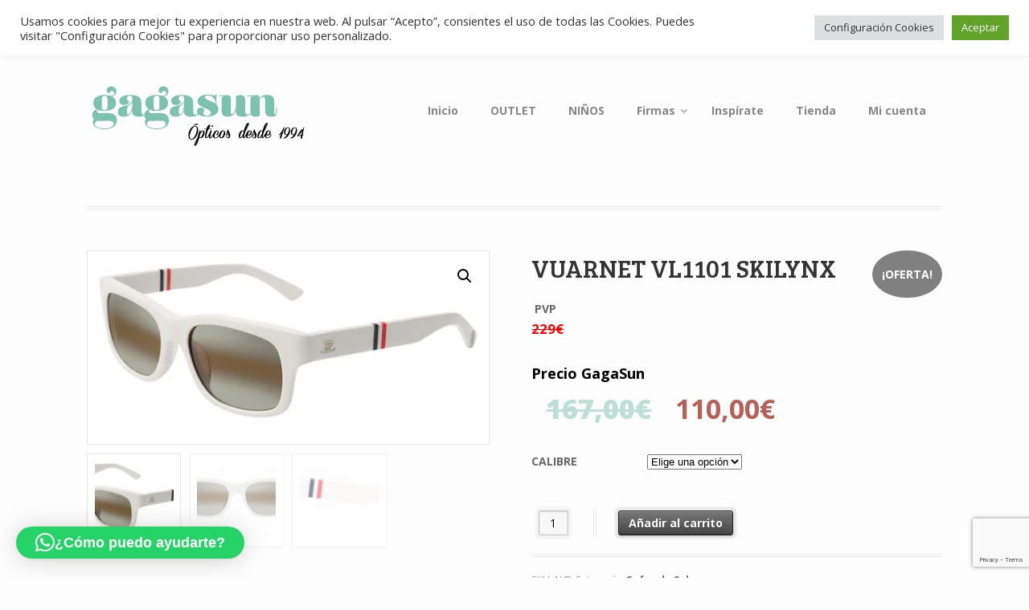

--- FILE ---
content_type: text/html; charset=UTF-8
request_url: https://www.gagasun.com/tienda/vuarnet-vl1101-skilynx/
body_size: 28080
content:
<!DOCTYPE html>
<html lang="es" class=" ">
<head>

<meta charset="UTF-8" />

<title>VUARNET VL1101 SKILYNX - Gafas de sol GAGASUN</title>
<meta http-equiv="Content-Type" content="text/html; charset=UTF-8" />
<link rel="stylesheet" type="text/css" href="https://www.gagasun.com/wp-content/themes/mystile/style.css" media="screen" />
<link rel="pingback" href="https://www.gagasun.com/xmlrpc.php" />
<meta name='robots' content='index, follow, max-image-preview:large, max-snippet:-1, max-video-preview:-1' />

	<!-- This site is optimized with the Yoast SEO plugin v26.6 - https://yoast.com/wordpress/plugins/seo/ -->
	<link rel="canonical" href="https://www.gagasun.com/tienda/vuarnet-vl1101-skilynx/" />
	<meta property="og:locale" content="es_ES" />
	<meta property="og:type" content="article" />
	<meta property="og:title" content="VUARNET VL1101 SKILYNX - Gafas de sol GAGASUN" />
	<meta property="og:description" content="Montura de pasta blanca con linea roja y azul en sus varillas. Lente mineral antirreflejos color marrón espejado con filtro de categoría 4 que asegura la máxima protección frente a los rayos UV." />
	<meta property="og:url" content="https://www.gagasun.com/tienda/vuarnet-vl1101-skilynx/" />
	<meta property="og:site_name" content="Gafas de sol GAGASUN" />
	<meta property="article:publisher" content="https://www.facebook.com/gagasun.gagasun" />
	<meta property="article:modified_time" content="2016-08-25T10:29:40+00:00" />
	<meta property="og:image" content="https://www.gagasun.com/wp-content/uploads/2016/01/100-3-optimized.jpg" />
	<meta property="og:image:width" content="508" />
	<meta property="og:image:height" content="236" />
	<meta property="og:image:type" content="image/jpeg" />
	<meta name="twitter:card" content="summary_large_image" />
	<script type="application/ld+json" class="yoast-schema-graph">{"@context":"https://schema.org","@graph":[{"@type":"WebPage","@id":"https://www.gagasun.com/tienda/vuarnet-vl1101-skilynx/","url":"https://www.gagasun.com/tienda/vuarnet-vl1101-skilynx/","name":"VUARNET VL1101 SKILYNX - Gafas de sol GAGASUN","isPartOf":{"@id":"https://www.gagasun.com/#website"},"primaryImageOfPage":{"@id":"https://www.gagasun.com/tienda/vuarnet-vl1101-skilynx/#primaryimage"},"image":{"@id":"https://www.gagasun.com/tienda/vuarnet-vl1101-skilynx/#primaryimage"},"thumbnailUrl":"https://www.gagasun.com/wp-content/uploads/2016/01/100-3-optimized.jpg","datePublished":"2016-01-30T00:05:44+00:00","dateModified":"2016-08-25T10:29:40+00:00","breadcrumb":{"@id":"https://www.gagasun.com/tienda/vuarnet-vl1101-skilynx/#breadcrumb"},"inLanguage":"es","potentialAction":[{"@type":"ReadAction","target":["https://www.gagasun.com/tienda/vuarnet-vl1101-skilynx/"]}]},{"@type":"ImageObject","inLanguage":"es","@id":"https://www.gagasun.com/tienda/vuarnet-vl1101-skilynx/#primaryimage","url":"https://www.gagasun.com/wp-content/uploads/2016/01/100-3-optimized.jpg","contentUrl":"https://www.gagasun.com/wp-content/uploads/2016/01/100-3-optimized.jpg","width":508,"height":236},{"@type":"BreadcrumbList","@id":"https://www.gagasun.com/tienda/vuarnet-vl1101-skilynx/#breadcrumb","itemListElement":[{"@type":"ListItem","position":1,"name":"Portada","item":"https://www.gagasun.com/"},{"@type":"ListItem","position":2,"name":"Tienda","item":"https://www.gagasun.com/tienda/"},{"@type":"ListItem","position":3,"name":"VUARNET VL1101 SKILYNX"}]},{"@type":"WebSite","@id":"https://www.gagasun.com/#website","url":"https://www.gagasun.com/","name":"Gafas de sol GAGASUN","description":"Ópticos desde 1994","publisher":{"@id":"https://www.gagasun.com/#organization"},"potentialAction":[{"@type":"SearchAction","target":{"@type":"EntryPoint","urlTemplate":"https://www.gagasun.com/?s={search_term_string}"},"query-input":{"@type":"PropertyValueSpecification","valueRequired":true,"valueName":"search_term_string"}}],"inLanguage":"es"},{"@type":"Organization","@id":"https://www.gagasun.com/#organization","name":"Gafas de sol GAGASUN","url":"https://www.gagasun.com/","logo":{"@type":"ImageObject","inLanguage":"es","@id":"https://www.gagasun.com/#/schema/logo/image/","url":"https://www.gagasun.com/wp-content/uploads/2023/04/logotipo_gagasun_transparenteseo.gif","contentUrl":"https://www.gagasun.com/wp-content/uploads/2023/04/logotipo_gagasun_transparenteseo.gif","width":283,"height":85,"caption":"Gafas de sol GAGASUN"},"image":{"@id":"https://www.gagasun.com/#/schema/logo/image/"},"sameAs":["https://www.facebook.com/gagasun.gagasun","https://www.instagram.com/gagasunglasses/"]}]}</script>
	<!-- / Yoast SEO plugin. -->


<link rel="alternate" type="application/rss+xml" title="Gafas de sol GAGASUN &raquo; Feed" href="https://www.gagasun.com/feed/" />
<link rel="alternate" title="oEmbed (JSON)" type="application/json+oembed" href="https://www.gagasun.com/wp-json/oembed/1.0/embed?url=https%3A%2F%2Fwww.gagasun.com%2Ftienda%2Fvuarnet-vl1101-skilynx%2F" />
<link rel="alternate" title="oEmbed (XML)" type="text/xml+oembed" href="https://www.gagasun.com/wp-json/oembed/1.0/embed?url=https%3A%2F%2Fwww.gagasun.com%2Ftienda%2Fvuarnet-vl1101-skilynx%2F&#038;format=xml" />
		<!-- This site uses the Google Analytics by ExactMetrics plugin v8.10.2 - Using Analytics tracking - https://www.exactmetrics.com/ -->
		<!-- Nota: ExactMetrics no está actualmente configurado en este sitio. El dueño del sitio necesita identificarse usando su cuenta de Google Analytics en el panel de ajustes de ExactMetrics. -->
					<!-- No tracking code set -->
				<!-- / Google Analytics by ExactMetrics -->
		<style id='wp-img-auto-sizes-contain-inline-css' type='text/css'>
img:is([sizes=auto i],[sizes^="auto," i]){contain-intrinsic-size:3000px 1500px}
/*# sourceURL=wp-img-auto-sizes-contain-inline-css */
</style>
<link rel='stylesheet' id='twb-open-sans-css' href='https://fonts.googleapis.com/css?family=Open+Sans%3A300%2C400%2C500%2C600%2C700%2C800&#038;display=swap&#038;ver=6.9' type='text/css' media='all' />
<link rel='stylesheet' id='twb-global-css' href='https://www.gagasun.com/wp-content/plugins/slider-wd/booster/assets/css/global.css?ver=1.0.0' type='text/css' media='all' />
<link rel='stylesheet' id='woo-layout-css' href='https://www.gagasun.com/wp-content/themes/mystile/css/layout.css?ver=6.9' type='text/css' media='all' />
<style id='wp-emoji-styles-inline-css' type='text/css'>

	img.wp-smiley, img.emoji {
		display: inline !important;
		border: none !important;
		box-shadow: none !important;
		height: 1em !important;
		width: 1em !important;
		margin: 0 0.07em !important;
		vertical-align: -0.1em !important;
		background: none !important;
		padding: 0 !important;
	}
/*# sourceURL=wp-emoji-styles-inline-css */
</style>
<style id='wp-block-library-inline-css' type='text/css'>
:root{--wp-block-synced-color:#7a00df;--wp-block-synced-color--rgb:122,0,223;--wp-bound-block-color:var(--wp-block-synced-color);--wp-editor-canvas-background:#ddd;--wp-admin-theme-color:#007cba;--wp-admin-theme-color--rgb:0,124,186;--wp-admin-theme-color-darker-10:#006ba1;--wp-admin-theme-color-darker-10--rgb:0,107,160.5;--wp-admin-theme-color-darker-20:#005a87;--wp-admin-theme-color-darker-20--rgb:0,90,135;--wp-admin-border-width-focus:2px}@media (min-resolution:192dpi){:root{--wp-admin-border-width-focus:1.5px}}.wp-element-button{cursor:pointer}:root .has-very-light-gray-background-color{background-color:#eee}:root .has-very-dark-gray-background-color{background-color:#313131}:root .has-very-light-gray-color{color:#eee}:root .has-very-dark-gray-color{color:#313131}:root .has-vivid-green-cyan-to-vivid-cyan-blue-gradient-background{background:linear-gradient(135deg,#00d084,#0693e3)}:root .has-purple-crush-gradient-background{background:linear-gradient(135deg,#34e2e4,#4721fb 50%,#ab1dfe)}:root .has-hazy-dawn-gradient-background{background:linear-gradient(135deg,#faaca8,#dad0ec)}:root .has-subdued-olive-gradient-background{background:linear-gradient(135deg,#fafae1,#67a671)}:root .has-atomic-cream-gradient-background{background:linear-gradient(135deg,#fdd79a,#004a59)}:root .has-nightshade-gradient-background{background:linear-gradient(135deg,#330968,#31cdcf)}:root .has-midnight-gradient-background{background:linear-gradient(135deg,#020381,#2874fc)}:root{--wp--preset--font-size--normal:16px;--wp--preset--font-size--huge:42px}.has-regular-font-size{font-size:1em}.has-larger-font-size{font-size:2.625em}.has-normal-font-size{font-size:var(--wp--preset--font-size--normal)}.has-huge-font-size{font-size:var(--wp--preset--font-size--huge)}.has-text-align-center{text-align:center}.has-text-align-left{text-align:left}.has-text-align-right{text-align:right}.has-fit-text{white-space:nowrap!important}#end-resizable-editor-section{display:none}.aligncenter{clear:both}.items-justified-left{justify-content:flex-start}.items-justified-center{justify-content:center}.items-justified-right{justify-content:flex-end}.items-justified-space-between{justify-content:space-between}.screen-reader-text{border:0;clip-path:inset(50%);height:1px;margin:-1px;overflow:hidden;padding:0;position:absolute;width:1px;word-wrap:normal!important}.screen-reader-text:focus{background-color:#ddd;clip-path:none;color:#444;display:block;font-size:1em;height:auto;left:5px;line-height:normal;padding:15px 23px 14px;text-decoration:none;top:5px;width:auto;z-index:100000}html :where(.has-border-color){border-style:solid}html :where([style*=border-top-color]){border-top-style:solid}html :where([style*=border-right-color]){border-right-style:solid}html :where([style*=border-bottom-color]){border-bottom-style:solid}html :where([style*=border-left-color]){border-left-style:solid}html :where([style*=border-width]){border-style:solid}html :where([style*=border-top-width]){border-top-style:solid}html :where([style*=border-right-width]){border-right-style:solid}html :where([style*=border-bottom-width]){border-bottom-style:solid}html :where([style*=border-left-width]){border-left-style:solid}html :where(img[class*=wp-image-]){height:auto;max-width:100%}:where(figure){margin:0 0 1em}html :where(.is-position-sticky){--wp-admin--admin-bar--position-offset:var(--wp-admin--admin-bar--height,0px)}@media screen and (max-width:600px){html :where(.is-position-sticky){--wp-admin--admin-bar--position-offset:0px}}

/*# sourceURL=wp-block-library-inline-css */
</style><style id='global-styles-inline-css' type='text/css'>
:root{--wp--preset--aspect-ratio--square: 1;--wp--preset--aspect-ratio--4-3: 4/3;--wp--preset--aspect-ratio--3-4: 3/4;--wp--preset--aspect-ratio--3-2: 3/2;--wp--preset--aspect-ratio--2-3: 2/3;--wp--preset--aspect-ratio--16-9: 16/9;--wp--preset--aspect-ratio--9-16: 9/16;--wp--preset--color--black: #000000;--wp--preset--color--cyan-bluish-gray: #abb8c3;--wp--preset--color--white: #ffffff;--wp--preset--color--pale-pink: #f78da7;--wp--preset--color--vivid-red: #cf2e2e;--wp--preset--color--luminous-vivid-orange: #ff6900;--wp--preset--color--luminous-vivid-amber: #fcb900;--wp--preset--color--light-green-cyan: #7bdcb5;--wp--preset--color--vivid-green-cyan: #00d084;--wp--preset--color--pale-cyan-blue: #8ed1fc;--wp--preset--color--vivid-cyan-blue: #0693e3;--wp--preset--color--vivid-purple: #9b51e0;--wp--preset--gradient--vivid-cyan-blue-to-vivid-purple: linear-gradient(135deg,rgb(6,147,227) 0%,rgb(155,81,224) 100%);--wp--preset--gradient--light-green-cyan-to-vivid-green-cyan: linear-gradient(135deg,rgb(122,220,180) 0%,rgb(0,208,130) 100%);--wp--preset--gradient--luminous-vivid-amber-to-luminous-vivid-orange: linear-gradient(135deg,rgb(252,185,0) 0%,rgb(255,105,0) 100%);--wp--preset--gradient--luminous-vivid-orange-to-vivid-red: linear-gradient(135deg,rgb(255,105,0) 0%,rgb(207,46,46) 100%);--wp--preset--gradient--very-light-gray-to-cyan-bluish-gray: linear-gradient(135deg,rgb(238,238,238) 0%,rgb(169,184,195) 100%);--wp--preset--gradient--cool-to-warm-spectrum: linear-gradient(135deg,rgb(74,234,220) 0%,rgb(151,120,209) 20%,rgb(207,42,186) 40%,rgb(238,44,130) 60%,rgb(251,105,98) 80%,rgb(254,248,76) 100%);--wp--preset--gradient--blush-light-purple: linear-gradient(135deg,rgb(255,206,236) 0%,rgb(152,150,240) 100%);--wp--preset--gradient--blush-bordeaux: linear-gradient(135deg,rgb(254,205,165) 0%,rgb(254,45,45) 50%,rgb(107,0,62) 100%);--wp--preset--gradient--luminous-dusk: linear-gradient(135deg,rgb(255,203,112) 0%,rgb(199,81,192) 50%,rgb(65,88,208) 100%);--wp--preset--gradient--pale-ocean: linear-gradient(135deg,rgb(255,245,203) 0%,rgb(182,227,212) 50%,rgb(51,167,181) 100%);--wp--preset--gradient--electric-grass: linear-gradient(135deg,rgb(202,248,128) 0%,rgb(113,206,126) 100%);--wp--preset--gradient--midnight: linear-gradient(135deg,rgb(2,3,129) 0%,rgb(40,116,252) 100%);--wp--preset--font-size--small: 13px;--wp--preset--font-size--medium: 20px;--wp--preset--font-size--large: 36px;--wp--preset--font-size--x-large: 42px;--wp--preset--spacing--20: 0.44rem;--wp--preset--spacing--30: 0.67rem;--wp--preset--spacing--40: 1rem;--wp--preset--spacing--50: 1.5rem;--wp--preset--spacing--60: 2.25rem;--wp--preset--spacing--70: 3.38rem;--wp--preset--spacing--80: 5.06rem;--wp--preset--shadow--natural: 6px 6px 9px rgba(0, 0, 0, 0.2);--wp--preset--shadow--deep: 12px 12px 50px rgba(0, 0, 0, 0.4);--wp--preset--shadow--sharp: 6px 6px 0px rgba(0, 0, 0, 0.2);--wp--preset--shadow--outlined: 6px 6px 0px -3px rgb(255, 255, 255), 6px 6px rgb(0, 0, 0);--wp--preset--shadow--crisp: 6px 6px 0px rgb(0, 0, 0);}:where(.is-layout-flex){gap: 0.5em;}:where(.is-layout-grid){gap: 0.5em;}body .is-layout-flex{display: flex;}.is-layout-flex{flex-wrap: wrap;align-items: center;}.is-layout-flex > :is(*, div){margin: 0;}body .is-layout-grid{display: grid;}.is-layout-grid > :is(*, div){margin: 0;}:where(.wp-block-columns.is-layout-flex){gap: 2em;}:where(.wp-block-columns.is-layout-grid){gap: 2em;}:where(.wp-block-post-template.is-layout-flex){gap: 1.25em;}:where(.wp-block-post-template.is-layout-grid){gap: 1.25em;}.has-black-color{color: var(--wp--preset--color--black) !important;}.has-cyan-bluish-gray-color{color: var(--wp--preset--color--cyan-bluish-gray) !important;}.has-white-color{color: var(--wp--preset--color--white) !important;}.has-pale-pink-color{color: var(--wp--preset--color--pale-pink) !important;}.has-vivid-red-color{color: var(--wp--preset--color--vivid-red) !important;}.has-luminous-vivid-orange-color{color: var(--wp--preset--color--luminous-vivid-orange) !important;}.has-luminous-vivid-amber-color{color: var(--wp--preset--color--luminous-vivid-amber) !important;}.has-light-green-cyan-color{color: var(--wp--preset--color--light-green-cyan) !important;}.has-vivid-green-cyan-color{color: var(--wp--preset--color--vivid-green-cyan) !important;}.has-pale-cyan-blue-color{color: var(--wp--preset--color--pale-cyan-blue) !important;}.has-vivid-cyan-blue-color{color: var(--wp--preset--color--vivid-cyan-blue) !important;}.has-vivid-purple-color{color: var(--wp--preset--color--vivid-purple) !important;}.has-black-background-color{background-color: var(--wp--preset--color--black) !important;}.has-cyan-bluish-gray-background-color{background-color: var(--wp--preset--color--cyan-bluish-gray) !important;}.has-white-background-color{background-color: var(--wp--preset--color--white) !important;}.has-pale-pink-background-color{background-color: var(--wp--preset--color--pale-pink) !important;}.has-vivid-red-background-color{background-color: var(--wp--preset--color--vivid-red) !important;}.has-luminous-vivid-orange-background-color{background-color: var(--wp--preset--color--luminous-vivid-orange) !important;}.has-luminous-vivid-amber-background-color{background-color: var(--wp--preset--color--luminous-vivid-amber) !important;}.has-light-green-cyan-background-color{background-color: var(--wp--preset--color--light-green-cyan) !important;}.has-vivid-green-cyan-background-color{background-color: var(--wp--preset--color--vivid-green-cyan) !important;}.has-pale-cyan-blue-background-color{background-color: var(--wp--preset--color--pale-cyan-blue) !important;}.has-vivid-cyan-blue-background-color{background-color: var(--wp--preset--color--vivid-cyan-blue) !important;}.has-vivid-purple-background-color{background-color: var(--wp--preset--color--vivid-purple) !important;}.has-black-border-color{border-color: var(--wp--preset--color--black) !important;}.has-cyan-bluish-gray-border-color{border-color: var(--wp--preset--color--cyan-bluish-gray) !important;}.has-white-border-color{border-color: var(--wp--preset--color--white) !important;}.has-pale-pink-border-color{border-color: var(--wp--preset--color--pale-pink) !important;}.has-vivid-red-border-color{border-color: var(--wp--preset--color--vivid-red) !important;}.has-luminous-vivid-orange-border-color{border-color: var(--wp--preset--color--luminous-vivid-orange) !important;}.has-luminous-vivid-amber-border-color{border-color: var(--wp--preset--color--luminous-vivid-amber) !important;}.has-light-green-cyan-border-color{border-color: var(--wp--preset--color--light-green-cyan) !important;}.has-vivid-green-cyan-border-color{border-color: var(--wp--preset--color--vivid-green-cyan) !important;}.has-pale-cyan-blue-border-color{border-color: var(--wp--preset--color--pale-cyan-blue) !important;}.has-vivid-cyan-blue-border-color{border-color: var(--wp--preset--color--vivid-cyan-blue) !important;}.has-vivid-purple-border-color{border-color: var(--wp--preset--color--vivid-purple) !important;}.has-vivid-cyan-blue-to-vivid-purple-gradient-background{background: var(--wp--preset--gradient--vivid-cyan-blue-to-vivid-purple) !important;}.has-light-green-cyan-to-vivid-green-cyan-gradient-background{background: var(--wp--preset--gradient--light-green-cyan-to-vivid-green-cyan) !important;}.has-luminous-vivid-amber-to-luminous-vivid-orange-gradient-background{background: var(--wp--preset--gradient--luminous-vivid-amber-to-luminous-vivid-orange) !important;}.has-luminous-vivid-orange-to-vivid-red-gradient-background{background: var(--wp--preset--gradient--luminous-vivid-orange-to-vivid-red) !important;}.has-very-light-gray-to-cyan-bluish-gray-gradient-background{background: var(--wp--preset--gradient--very-light-gray-to-cyan-bluish-gray) !important;}.has-cool-to-warm-spectrum-gradient-background{background: var(--wp--preset--gradient--cool-to-warm-spectrum) !important;}.has-blush-light-purple-gradient-background{background: var(--wp--preset--gradient--blush-light-purple) !important;}.has-blush-bordeaux-gradient-background{background: var(--wp--preset--gradient--blush-bordeaux) !important;}.has-luminous-dusk-gradient-background{background: var(--wp--preset--gradient--luminous-dusk) !important;}.has-pale-ocean-gradient-background{background: var(--wp--preset--gradient--pale-ocean) !important;}.has-electric-grass-gradient-background{background: var(--wp--preset--gradient--electric-grass) !important;}.has-midnight-gradient-background{background: var(--wp--preset--gradient--midnight) !important;}.has-small-font-size{font-size: var(--wp--preset--font-size--small) !important;}.has-medium-font-size{font-size: var(--wp--preset--font-size--medium) !important;}.has-large-font-size{font-size: var(--wp--preset--font-size--large) !important;}.has-x-large-font-size{font-size: var(--wp--preset--font-size--x-large) !important;}
/*# sourceURL=global-styles-inline-css */
</style>

<style id='classic-theme-styles-inline-css' type='text/css'>
/*! This file is auto-generated */
.wp-block-button__link{color:#fff;background-color:#32373c;border-radius:9999px;box-shadow:none;text-decoration:none;padding:calc(.667em + 2px) calc(1.333em + 2px);font-size:1.125em}.wp-block-file__button{background:#32373c;color:#fff;text-decoration:none}
/*# sourceURL=/wp-includes/css/classic-themes.min.css */
</style>
<link rel='stylesheet' id='contact-form-7-css' href='https://www.gagasun.com/wp-content/plugins/contact-form-7/includes/css/styles.css?ver=6.1.4' type='text/css' media='all' />
<link rel='stylesheet' id='cookie-law-info-css' href='https://www.gagasun.com/wp-content/plugins/cookie-law-info/legacy/public/css/cookie-law-info-public.css?ver=3.3.8' type='text/css' media='all' />
<link rel='stylesheet' id='cookie-law-info-gdpr-css' href='https://www.gagasun.com/wp-content/plugins/cookie-law-info/legacy/public/css/cookie-law-info-gdpr.css?ver=3.3.8' type='text/css' media='all' />
<link rel='stylesheet' id='SFSIPLUSmainCss-css' href='https://www.gagasun.com/wp-content/plugins/ultimate-social-media-plus/css/sfsi-style.css?ver=3.7.1' type='text/css' media='all' />
<link rel='stylesheet' id='disable_sfsiplus-css' href='https://www.gagasun.com/wp-content/plugins/ultimate-social-media-plus/css/disable_sfsi.css?ver=6.9' type='text/css' media='all' />
<link rel='stylesheet' id='widgetkit-site-css' href='https://www.gagasun.com/wp-content/plugins/widgetkit/assets/css/site.css?ver=6.9' type='text/css' media='all' />
<link rel='stylesheet' id='woof-css' href='https://www.gagasun.com/wp-content/plugins/woocommerce-products-filter/css/front.css?ver=1.3.7.4' type='text/css' media='all' />
<style id='woof-inline-css' type='text/css'>

.woof_products_top_panel li span, .woof_products_top_panel2 li span{background: url(https://www.gagasun.com/wp-content/plugins/woocommerce-products-filter/img/delete.png);background-size: 14px 14px;background-repeat: no-repeat;background-position: right;}
.woof_edit_view{
                    display: none;
                }

/*# sourceURL=woof-inline-css */
</style>
<link rel='stylesheet' id='chosen-drop-down-css' href='https://www.gagasun.com/wp-content/plugins/woocommerce-products-filter/js/chosen/chosen.min.css?ver=1.3.7.4' type='text/css' media='all' />
<link rel='stylesheet' id='plainoverlay-css' href='https://www.gagasun.com/wp-content/plugins/woocommerce-products-filter/css/plainoverlay.css?ver=1.3.7.4' type='text/css' media='all' />
<link rel='stylesheet' id='woof_by_author_html_items-css' href='https://www.gagasun.com/wp-content/plugins/woocommerce-products-filter/ext/by_author/css/by_author.css?ver=1.3.7.4' type='text/css' media='all' />
<link rel='stylesheet' id='woof_by_instock_html_items-css' href='https://www.gagasun.com/wp-content/plugins/woocommerce-products-filter/ext/by_instock/css/by_instock.css?ver=1.3.7.4' type='text/css' media='all' />
<link rel='stylesheet' id='woof_by_onsales_html_items-css' href='https://www.gagasun.com/wp-content/plugins/woocommerce-products-filter/ext/by_onsales/css/by_onsales.css?ver=1.3.7.4' type='text/css' media='all' />
<link rel='stylesheet' id='woof_by_text_html_items-css' href='https://www.gagasun.com/wp-content/plugins/woocommerce-products-filter/ext/by_text/assets/css/front.css?ver=1.3.7.4' type='text/css' media='all' />
<link rel='stylesheet' id='woof_label_html_items-css' href='https://www.gagasun.com/wp-content/plugins/woocommerce-products-filter/ext/label/css/html_types/label.css?ver=1.3.7.4' type='text/css' media='all' />
<link rel='stylesheet' id='woof_select_radio_check_html_items-css' href='https://www.gagasun.com/wp-content/plugins/woocommerce-products-filter/ext/select_radio_check/css/html_types/select_radio_check.css?ver=1.3.7.4' type='text/css' media='all' />
<link rel='stylesheet' id='woof_sd_html_items_checkbox-css' href='https://www.gagasun.com/wp-content/plugins/woocommerce-products-filter/ext/smart_designer/css/elements/checkbox.css?ver=1.3.7.4' type='text/css' media='all' />
<link rel='stylesheet' id='woof_sd_html_items_radio-css' href='https://www.gagasun.com/wp-content/plugins/woocommerce-products-filter/ext/smart_designer/css/elements/radio.css?ver=1.3.7.4' type='text/css' media='all' />
<link rel='stylesheet' id='woof_sd_html_items_switcher-css' href='https://www.gagasun.com/wp-content/plugins/woocommerce-products-filter/ext/smart_designer/css/elements/switcher.css?ver=1.3.7.4' type='text/css' media='all' />
<link rel='stylesheet' id='woof_sd_html_items_color-css' href='https://www.gagasun.com/wp-content/plugins/woocommerce-products-filter/ext/smart_designer/css/elements/color.css?ver=1.3.7.4' type='text/css' media='all' />
<link rel='stylesheet' id='woof_sd_html_items_tooltip-css' href='https://www.gagasun.com/wp-content/plugins/woocommerce-products-filter/ext/smart_designer/css/tooltip.css?ver=1.3.7.4' type='text/css' media='all' />
<link rel='stylesheet' id='woof_sd_html_items_front-css' href='https://www.gagasun.com/wp-content/plugins/woocommerce-products-filter/ext/smart_designer/css/front.css?ver=1.3.7.4' type='text/css' media='all' />
<link rel='stylesheet' id='woof-switcher23-css' href='https://www.gagasun.com/wp-content/plugins/woocommerce-products-filter/css/switcher.css?ver=1.3.7.4' type='text/css' media='all' />
<link rel='stylesheet' id='photoswipe-css' href='https://www.gagasun.com/wp-content/plugins/woocommerce/assets/css/photoswipe/photoswipe.min.css?ver=10.4.2' type='text/css' media='all' />
<link rel='stylesheet' id='photoswipe-default-skin-css' href='https://www.gagasun.com/wp-content/plugins/woocommerce/assets/css/photoswipe/default-skin/default-skin.min.css?ver=10.4.2' type='text/css' media='all' />
<style id='woocommerce-inline-inline-css' type='text/css'>
.woocommerce form .form-row .required { visibility: visible; }
/*# sourceURL=woocommerce-inline-inline-css */
</style>
<link rel='stylesheet' id='ywsl_frontend-css' href='https://www.gagasun.com/wp-content/plugins/yith-woocommerce-social-login/assets/css/frontend.css?ver=6.9' type='text/css' media='all' />
<link rel='stylesheet' id='woopspro-slick-css-css' href='https://www.gagasun.com/wp-content/plugins/woo-products-slider-pro/assets/css/slick.css?ver=1.1.4' type='text/css' media='all' />
<link rel='stylesheet' id='woopspro-custom-style-css' href='https://www.gagasun.com/wp-content/plugins/woo-products-slider-pro/assets/css/style.css?ver=1.1.4' type='text/css' media='all' />
<link rel='stylesheet' id='pwb-styles-frontend-css' href='https://www.gagasun.com/wp-content/plugins/perfect-woocommerce-brands/build/frontend/css/style.css?ver=3.6.8' type='text/css' media='all' />
<link rel='stylesheet' id='ubermenu-css' href='https://www.gagasun.com/wp-content/plugins/ubermenu/pro/assets/css/ubermenu.min.css?ver=3.2.7' type='text/css' media='all' />
<link rel='stylesheet' id='ubermenu-vanilla-css' href='https://www.gagasun.com/wp-content/plugins/ubermenu/assets/css/skins/vanilla.css?ver=6.9' type='text/css' media='all' />
<link rel='stylesheet' id='ubermenu-font-awesome-css' href='https://www.gagasun.com/wp-content/plugins/ubermenu/assets/css/fontawesome/css/font-awesome.min.css?ver=4.3' type='text/css' media='all' />
<script type="text/javascript" src="https://www.gagasun.com/wp-includes/js/jquery/jquery.min.js?ver=3.7.1" id="jquery-core-js"></script>
<script type="text/javascript" src="https://www.gagasun.com/wp-includes/js/jquery/jquery-migrate.min.js?ver=3.4.1" id="jquery-migrate-js"></script>
<script type="text/javascript" src="https://www.gagasun.com/wp-content/plugins/slider-wd/booster/assets/js/circle-progress.js?ver=1.2.2" id="twb-circle-js"></script>
<script type="text/javascript" id="twb-global-js-extra">
/* <![CDATA[ */
var twb = {"nonce":"c3a491bef5","ajax_url":"https://www.gagasun.com/wp-admin/admin-ajax.php","plugin_url":"https://www.gagasun.com/wp-content/plugins/slider-wd/booster","href":"https://www.gagasun.com/wp-admin/admin.php?page=twb_slider_wd"};
var twb = {"nonce":"c3a491bef5","ajax_url":"https://www.gagasun.com/wp-admin/admin-ajax.php","plugin_url":"https://www.gagasun.com/wp-content/plugins/slider-wd/booster","href":"https://www.gagasun.com/wp-admin/admin.php?page=twb_slider_wd"};
//# sourceURL=twb-global-js-extra
/* ]]> */
</script>
<script type="text/javascript" src="https://www.gagasun.com/wp-content/plugins/slider-wd/booster/assets/js/global.js?ver=1.0.0" id="twb-global-js"></script>
<script type="text/javascript" id="woof-husky-js-extra">
/* <![CDATA[ */
var woof_husky_txt = {"ajax_url":"https://www.gagasun.com/wp-admin/admin-ajax.php","plugin_uri":"https://www.gagasun.com/wp-content/plugins/woocommerce-products-filter/ext/by_text/","loader":"https://www.gagasun.com/wp-content/plugins/woocommerce-products-filter/ext/by_text/assets/img/ajax-loader.gif","not_found":"Nothing found!","prev":"Prev","next":"Siguiente","site_link":"https://www.gagasun.com","default_data":{"placeholder":"","behavior":"title","search_by_full_word":0,"autocomplete":1,"how_to_open_links":0,"taxonomy_compatibility":0,"sku_compatibility":0,"custom_fields":"","search_desc_variant":0,"view_text_length":10,"min_symbols":3,"max_posts":10,"image":"","notes_for_customer":"","template":"default","max_open_height":300,"page":0}};
//# sourceURL=woof-husky-js-extra
/* ]]> */
</script>
<script type="text/javascript" src="https://www.gagasun.com/wp-content/plugins/woocommerce-products-filter/ext/by_text/assets/js/husky.js?ver=1.3.7.4" id="woof-husky-js"></script>
<script type="text/javascript" id="cookie-law-info-js-extra">
/* <![CDATA[ */
var Cli_Data = {"nn_cookie_ids":[],"cookielist":[],"non_necessary_cookies":[],"ccpaEnabled":"","ccpaRegionBased":"","ccpaBarEnabled":"","strictlyEnabled":["necessary","obligatoire"],"ccpaType":"gdpr","js_blocking":"1","custom_integration":"","triggerDomRefresh":"","secure_cookies":""};
var cli_cookiebar_settings = {"animate_speed_hide":"500","animate_speed_show":"500","background":"#FFF","border":"#b1a6a6c2","border_on":"","button_1_button_colour":"#61a229","button_1_button_hover":"#4e8221","button_1_link_colour":"#fff","button_1_as_button":"1","button_1_new_win":"","button_2_button_colour":"#333","button_2_button_hover":"#292929","button_2_link_colour":"#444","button_2_as_button":"","button_2_hidebar":"","button_3_button_colour":"#dedfe0","button_3_button_hover":"#b2b2b3","button_3_link_colour":"#333333","button_3_as_button":"1","button_3_new_win":"","button_4_button_colour":"#dedfe0","button_4_button_hover":"#b2b2b3","button_4_link_colour":"#333333","button_4_as_button":"1","button_7_button_colour":"#61a229","button_7_button_hover":"#4e8221","button_7_link_colour":"#fff","button_7_as_button":"1","button_7_new_win":"","font_family":"inherit","header_fix":"","notify_animate_hide":"1","notify_animate_show":"","notify_div_id":"#cookie-law-info-bar","notify_position_horizontal":"right","notify_position_vertical":"top","scroll_close":"","scroll_close_reload":"","accept_close_reload":"","reject_close_reload":"","showagain_tab":"","showagain_background":"#fff","showagain_border":"#000","showagain_div_id":"#cookie-law-info-again","showagain_x_position":"100px","text":"#333333","show_once_yn":"","show_once":"10000","logging_on":"","as_popup":"","popup_overlay":"1","bar_heading_text":"","cookie_bar_as":"banner","popup_showagain_position":"bottom-right","widget_position":"left"};
var log_object = {"ajax_url":"https://www.gagasun.com/wp-admin/admin-ajax.php"};
//# sourceURL=cookie-law-info-js-extra
/* ]]> */
</script>
<script type="text/javascript" src="https://www.gagasun.com/wp-content/plugins/cookie-law-info/legacy/public/js/cookie-law-info-public.js?ver=3.3.8" id="cookie-law-info-js"></script>
<script type="text/javascript" src="https://www.gagasun.com/wp-content/plugins/widgetkit/assets/lib/uikit/dist/js/uikit.min.js?ver=6.9" id="uikit-js"></script>
<script type="text/javascript" src="https://www.gagasun.com/wp-content/plugins/widgetkit/assets/lib/uikit/dist/js/uikit-icons.min.js?ver=6.9" id="uikit-icons-js"></script>
<script type="text/javascript" src="https://www.gagasun.com/wp-content/plugins/woocommerce/assets/js/jquery-blockui/jquery.blockUI.min.js?ver=2.7.0-wc.10.4.2" id="wc-jquery-blockui-js" defer="defer" data-wp-strategy="defer"></script>
<script type="text/javascript" id="wc-add-to-cart-js-extra">
/* <![CDATA[ */
var wc_add_to_cart_params = {"ajax_url":"/wp-admin/admin-ajax.php","wc_ajax_url":"/?wc-ajax=%%endpoint%%","i18n_view_cart":"Ver carrito","cart_url":"https://www.gagasun.com/carro/","is_cart":"","cart_redirect_after_add":"no"};
//# sourceURL=wc-add-to-cart-js-extra
/* ]]> */
</script>
<script type="text/javascript" src="https://www.gagasun.com/wp-content/plugins/woocommerce/assets/js/frontend/add-to-cart.min.js?ver=10.4.2" id="wc-add-to-cart-js" defer="defer" data-wp-strategy="defer"></script>
<script type="text/javascript" src="https://www.gagasun.com/wp-content/plugins/woocommerce/assets/js/zoom/jquery.zoom.min.js?ver=1.7.21-wc.10.4.2" id="wc-zoom-js" defer="defer" data-wp-strategy="defer"></script>
<script type="text/javascript" src="https://www.gagasun.com/wp-content/plugins/woocommerce/assets/js/flexslider/jquery.flexslider.min.js?ver=2.7.2-wc.10.4.2" id="wc-flexslider-js" defer="defer" data-wp-strategy="defer"></script>
<script type="text/javascript" src="https://www.gagasun.com/wp-content/plugins/woocommerce/assets/js/photoswipe/photoswipe.min.js?ver=4.1.1-wc.10.4.2" id="wc-photoswipe-js" defer="defer" data-wp-strategy="defer"></script>
<script type="text/javascript" src="https://www.gagasun.com/wp-content/plugins/woocommerce/assets/js/photoswipe/photoswipe-ui-default.min.js?ver=4.1.1-wc.10.4.2" id="wc-photoswipe-ui-default-js" defer="defer" data-wp-strategy="defer"></script>
<script type="text/javascript" id="wc-single-product-js-extra">
/* <![CDATA[ */
var wc_single_product_params = {"i18n_required_rating_text":"Por favor elige una puntuaci\u00f3n","i18n_rating_options":["1 de 5 estrellas","2 de 5 estrellas","3 de 5 estrellas","4 de 5 estrellas","5 de 5 estrellas"],"i18n_product_gallery_trigger_text":"Ver galer\u00eda de im\u00e1genes a pantalla completa","review_rating_required":"yes","flexslider":{"rtl":false,"animation":"slide","smoothHeight":true,"directionNav":false,"controlNav":"thumbnails","slideshow":false,"animationSpeed":500,"animationLoop":false,"allowOneSlide":false},"zoom_enabled":"1","zoom_options":[],"photoswipe_enabled":"1","photoswipe_options":{"shareEl":false,"closeOnScroll":false,"history":false,"hideAnimationDuration":0,"showAnimationDuration":0},"flexslider_enabled":"1"};
//# sourceURL=wc-single-product-js-extra
/* ]]> */
</script>
<script type="text/javascript" src="https://www.gagasun.com/wp-content/plugins/woocommerce/assets/js/frontend/single-product.min.js?ver=10.4.2" id="wc-single-product-js" defer="defer" data-wp-strategy="defer"></script>
<script type="text/javascript" src="https://www.gagasun.com/wp-content/plugins/woocommerce/assets/js/js-cookie/js.cookie.min.js?ver=2.1.4-wc.10.4.2" id="wc-js-cookie-js" defer="defer" data-wp-strategy="defer"></script>
<script type="text/javascript" id="woocommerce-js-extra">
/* <![CDATA[ */
var woocommerce_params = {"ajax_url":"/wp-admin/admin-ajax.php","wc_ajax_url":"/?wc-ajax=%%endpoint%%","i18n_password_show":"Mostrar contrase\u00f1a","i18n_password_hide":"Ocultar contrase\u00f1a"};
//# sourceURL=woocommerce-js-extra
/* ]]> */
</script>
<script type="text/javascript" src="https://www.gagasun.com/wp-content/plugins/woocommerce/assets/js/frontend/woocommerce.min.js?ver=10.4.2" id="woocommerce-js" defer="defer" data-wp-strategy="defer"></script>
<script type="text/javascript" src="https://www.gagasun.com/wp-content/themes/mystile/includes/js/third-party.js?ver=6.9" id="third party-js"></script>
<script type="text/javascript" src="https://www.gagasun.com/wp-content/themes/mystile/includes/js/general.js?ver=6.9" id="general-js"></script>
<link rel="https://api.w.org/" href="https://www.gagasun.com/wp-json/" /><link rel="alternate" title="JSON" type="application/json" href="https://www.gagasun.com/wp-json/wp/v2/product/20128" /><link rel="EditURI" type="application/rsd+xml" title="RSD" href="https://www.gagasun.com/xmlrpc.php?rsd" />
<meta name="generator" content="WordPress 6.9" />
<meta name="generator" content="WooCommerce 10.4.2" />
<link rel='shortlink' href='https://www.gagasun.com/?p=20128' />
<style id="ubermenu-custom-generated-css">
/** UberMenu Custom Menu Styles (Customizer) **/
/* main */
.ubermenu-main, .ubermenu-main .ubermenu-target, .ubermenu-main .ubermenu-nav .ubermenu-item-level-0 .ubermenu-target { font:bold 14px/23px "Open Sans", sans-serif; }


/* Status: Loaded from Transient */

</style>	<script>
		window.addEventListener("sfsi_plus_functions_loaded", function() {
			var body = document.getElementsByTagName('body')[0];
			// console.log(body);
			body.classList.add("sfsi_plus_3.53");
		})
		// window.addEventListener('sfsi_plus_functions_loaded',function(e) {
		// 	jQuery("body").addClass("sfsi_plus_3.53")
		// });
		jQuery(document).ready(function(e) {
			jQuery("body").addClass("sfsi_plus_3.53")
		});

		function sfsi_plus_processfurther(ref) {
			var feed_id = '[base64]';
			var feedtype = 8;
			var email = jQuery(ref).find('input[name="email"]').val();
			var filter = /^(([^<>()[\]\\.,;:\s@\"]+(\.[^<>()[\]\\.,;:\s@\"]+)*)|(\".+\"))@((\[[0-9]{1,3}\.[0-9]{1,3}\.[0-9]{1,3}\.[0-9]{1,3}\])|(([a-zA-Z\-0-9]+\.)+[a-zA-Z]{2,}))$/;
			if ((email != "Enter your email") && (filter.test(email))) {
				if (feedtype == "8") {
					var url = "https://api.follow.it/subscription-form/" + feed_id + "/" + feedtype;
					window.open(url, "popupwindow", "scrollbars=yes,width=1080,height=760");
					return true;
				}
			} else {
				alert("Please enter email address");
				jQuery(ref).find('input[name="email"]').focus();
				return false;
			}
		}
	</script>
	<style>
		.sfsi_plus_subscribe_Popinner {
			width: 100% !important;
			height: auto !important;
			border: 1px solid #b5b5b5 !important;
			padding: 18px 0px !important;
			background-color: #ffffff !important;
		}

		.sfsi_plus_subscribe_Popinner form {
			margin: 0 20px !important;
		}

		.sfsi_plus_subscribe_Popinner h5 {
			font-family: Helvetica,Arial,sans-serif !important;

			font-weight: bold !important;
			color: #000000 !important;
			font-size: 16px !important;
			text-align: center !important;
			margin: 0 0 10px !important;
			padding: 0 !important;
		}

		.sfsi_plus_subscription_form_field {
			margin: 5px 0 !important;
			width: 100% !important;
			display: inline-flex;
			display: -webkit-inline-flex;
		}

		.sfsi_plus_subscription_form_field input {
			width: 100% !important;
			padding: 10px 0px !important;
		}

		.sfsi_plus_subscribe_Popinner input[type=email] {
			font-family: Helvetica,Arial,sans-serif !important;

			font-style: normal !important;
			color:  !important;
			font-size: 14px !important;
			text-align: center !important;
		}

		.sfsi_plus_subscribe_Popinner input[type=email]::-webkit-input-placeholder {
			font-family: Helvetica,Arial,sans-serif !important;

			font-style: normal !important;
			color:  !important;
			font-size: 14px !important;
			text-align: center !important;
		}

		.sfsi_plus_subscribe_Popinner input[type=email]:-moz-placeholder {
			/* Firefox 18- */
			font-family: Helvetica,Arial,sans-serif !important;

			font-style: normal !important;
			color:  !important;
			font-size: 14px !important;
			text-align: center !important;
		}

		.sfsi_plus_subscribe_Popinner input[type=email]::-moz-placeholder {
			/* Firefox 19+ */
			font-family: Helvetica,Arial,sans-serif !important;

			font-style: normal !important;
			color:  !important;
			font-size: 14px !important;
			text-align: center !important;
		}

		.sfsi_plus_subscribe_Popinner input[type=email]:-ms-input-placeholder {
			font-family: Helvetica,Arial,sans-serif !important;

			font-style: normal !important;
			color:  !important;
			font-size: 14px !important;
			text-align: center !important;
		}

		.sfsi_plus_subscribe_Popinner input[type=submit] {
			font-family: Helvetica,Arial,sans-serif !important;

			font-weight: bold !important;
			color: #000000 !important;
			font-size: 16px !important;
			text-align: center !important;
			background-color: #dedede !important;
		}
	</style>
	<meta name="follow.[base64]" content="EekxAP9y7SCSdJbaZk41"/>
<!-- Theme version -->
<meta name="generator" content="Mystile 1.3.19" />
<meta name="generator" content="WooFramework 6.2.8" />

<!-- Always force latest IE rendering engine (even in intranet) & Chrome Frame -->
<meta http-equiv="X-UA-Compatible" content="IE=edge,chrome=1" />

<!--  Mobile viewport scale | Disable user zooming as the layout is optimised -->
<meta name="viewport" content="width=device-width, initial-scale=1, maximum-scale=1">
<!--[if lt IE 9]>
<script src="https://www.gagasun.com/wp-content/themes/mystile/includes/js/respond-IE.js"></script>
<![endif]-->
	<noscript><style>.woocommerce-product-gallery{ opacity: 1 !important; }</style></noscript>
	<link rel="icon" href="https://www.gagasun.com/wp-content/uploads/2016/02/cropped-gagasun-favicon-32x32-optimized.png" sizes="32x32" />
<link rel="icon" href="https://www.gagasun.com/wp-content/uploads/2016/02/cropped-gagasun-favicon-192x192-optimized.png" sizes="192x192" />
<link rel="apple-touch-icon" href="https://www.gagasun.com/wp-content/uploads/2016/02/cropped-gagasun-favicon-180x180-optimized.png" />
<meta name="msapplication-TileImage" content="https://www.gagasun.com/wp-content/uploads/2016/02/cropped-gagasun-favicon-270x270-optimized.png" />
				<style type="text/css" id="c4wp-checkout-css">
					.woocommerce-checkout .c4wp_captcha_field {
						margin-bottom: 10px;
						margin-top: 15px;
						position: relative;
						display: inline-block;
					}
				</style>
								<style type="text/css" id="c4wp-v3-lp-form-css">
					.login #login, .login #lostpasswordform {
						min-width: 350px !important;
					}
					.wpforms-field-c4wp iframe {
						width: 100% !important;
					}
				</style>
							<style type="text/css" id="c4wp-v3-lp-form-css">
				.login #login, .login #lostpasswordform {
					min-width: 350px !important;
				}
				.wpforms-field-c4wp iframe {
					width: 100% !important;
				}
			</style>
			
<!-- Google Webfonts -->
<link href="https://fonts.googleapis.com/css?family=Bree+Serif%3Aregular%7COpen+Sans%3A300%2C300italic%2Cregular%2Citalic%2C600%2C600italic%2C700%2C700italic%2C800%2C800italic%7CSchoolbell%3Aregular" rel="stylesheet" type="text/css" />

<!-- Alt Stylesheet -->
<link href="https://www.gagasun.com/wp-content/themes/mystile/styles/grey.css" rel="stylesheet" type="text/css" />
<!-- Options Panel Custom CSS -->
<style type="text/css">
h1.page-title { display: none }
p.woocommerce-result-count { display: none }

.payment_method_paypal label a { display: none }
.payment_method_paypal label img { display: none }

.payment_method_redsys label a { display: none }
.payment_method_redsys label img { display: none }

.page-id-8989 #breadcrumbs { display: none }
.page-id-8989 .post-8989 header { display:none }
.page-id-8989 #header { padding-bottom:0px; margin-bottom:0px; border-bottom:0px }

@media screen and (max-width: 500px)
{
	#social-top {
		display:none;
	}
}

.sub-menu{display:inline-block; width:400px !important;}
 
.sub-menu li{width:50% !important;}
 
.sub-menu li:nth-child(even){float:right;}
</style>


<!-- Woo Shortcodes CSS -->
<link href="https://www.gagasun.com/wp-content/themes/mystile/functions/css/shortcodes.css" rel="stylesheet" type="text/css" />

<!-- Custom Stylesheet -->
<link href="https://www.gagasun.com/wp-content/themes/mystile/custom.css" rel="stylesheet" type="text/css" />

<link rel='stylesheet' id='wc-blocks-style-css' href='https://www.gagasun.com/wp-content/plugins/woocommerce/assets/client/blocks/wc-blocks.css?ver=wc-10.4.2' type='text/css' media='all' />
<link rel='stylesheet' id='woof_sections_style-css' href='https://www.gagasun.com/wp-content/plugins/woocommerce-products-filter/ext/sections/css/sections.css?ver=1.3.7.4' type='text/css' media='all' />
<link rel='stylesheet' id='woof_tooltip-css-css' href='https://www.gagasun.com/wp-content/plugins/woocommerce-products-filter/js/tooltip/css/tooltipster.bundle.min.css?ver=1.3.7.4' type='text/css' media='all' />
<link rel='stylesheet' id='woof_tooltip-css-noir-css' href='https://www.gagasun.com/wp-content/plugins/woocommerce-products-filter/js/tooltip/css/plugins/tooltipster/sideTip/themes/tooltipster-sideTip-noir.min.css?ver=1.3.7.4' type='text/css' media='all' />
<link rel='stylesheet' id='ion.range-slider-css' href='https://www.gagasun.com/wp-content/plugins/woocommerce-products-filter/js/ion.range-slider/css/ion.rangeSlider.css?ver=1.3.7.4' type='text/css' media='all' />
<link rel='stylesheet' id='cookie-law-info-table-css' href='https://www.gagasun.com/wp-content/plugins/cookie-law-info/legacy/public/css/cookie-law-info-table.css?ver=3.3.8' type='text/css' media='all' />
<link rel='stylesheet' id='woof-front-builder-css-css' href='https://www.gagasun.com/wp-content/plugins/woocommerce-products-filter/ext/front_builder/css/front-builder.css?ver=1.3.7.4' type='text/css' media='all' />
<link rel='stylesheet' id='woof-slideout-tab-css-css' href='https://www.gagasun.com/wp-content/plugins/woocommerce-products-filter/ext/slideout/css/jquery.tabSlideOut.css?ver=1.3.7.4' type='text/css' media='all' />
<link rel='stylesheet' id='woof-slideout-css-css' href='https://www.gagasun.com/wp-content/plugins/woocommerce-products-filter/ext/slideout/css/slideout.css?ver=1.3.7.4' type='text/css' media='all' />
<link rel='stylesheet' id='qlwapp-frontend-css' href='https://www.gagasun.com/wp-content/plugins/wp-whatsapp-chat/build/frontend/css/style.css?ver=8.1.2' type='text/css' media='all' />
</head>

<body class="wp-singular product-template-default single single-product postid-20128 wp-theme-mystile theme-mystile sfsi_plus_actvite_theme_thin woocommerce woocommerce-page woocommerce-no-js chrome alt-style-grey layout-right-content layout-full">

<div id="wrapper">



	<div id="top">
		<nav class="col-full" role="navigation">
						<ul class="nav wc-nav">	<li class="cart">
	<a href="https://www.gagasun.com/carro/" title="View your shopping cart" class="cart-parent">
		<span>
	<span class="woocommerce-Price-amount amount"><bdi>0,00<span class="woocommerce-Price-currencySymbol">&euro;</span></bdi></span><span class="contents">0 items</span>	</span>
	</a>
	</li>
	<li class="checkout"><a href="https://www.gagasun.com/finalizar-comprar/">Finalizar Pedido</a></li><li class="search"><form role="search" method="get" id="searchform" action="https://www.gagasun.com/" >
    <label class="screen-reader-text" for="s">Search Products:</label>
    <input type="search" results=5 autosave="https://www.gagasun.com/" class="input-text" placeholder="Search Products" value="" name="s" id="s" />
    <input type="submit" class="button" id="searchsubmit" value="Search" />
    <input type="hidden" name="post_type" value="product" />
    </form></li></ul>		</nav>
	</div><!-- /#top -->



    
	<header id="header" class="col-full">



	    <hgroup>

	    	 						    <a id="logo" href="https://www.gagasun.com/" title="">
			    	<img src="/wp-content/uploads/2016/01/logotipo_gagasun_transparente.gif" alt="Gafas de sol GAGASUN" />
			    </a>
		    
			<h1 class="site-title"><a href="https://www.gagasun.com/">Gafas de sol GAGASUN</a></h1>
			<h2 class="site-description">Ópticos desde 1994</h2>
			<h3 class="nav-toggle"><a href="#navigation"><mark class="websymbols">&#178;</mark> <span>Navigation</span></a></h3>

		</hgroup>

        
		<nav id="navigation" class="col-full" role="navigation">

			
<!-- UberMenu [Configuration:main] [Theme Loc:primary-menu] [Integration:auto] -->
<a class="ubermenu-responsive-toggle ubermenu-responsive-toggle-main ubermenu-skin-vanilla ubermenu-loc-primary-menu ubermenu-responsive-toggle-content-align-left ubermenu-responsive-toggle-align-full ubermenu-responsive-toggle-open" data-ubermenu-target="ubermenu-main-6-primary-menu"><i class="fa fa-bars"></i>Menu</a><nav id="ubermenu-main-6-primary-menu" class="ubermenu ubermenu-nojs ubermenu-main ubermenu-menu-6 ubermenu-loc-primary-menu ubermenu-responsive ubermenu-responsive-default ubermenu-responsive-nocollapse ubermenu-horizontal ubermenu-transition-fade ubermenu-trigger-hover_intent ubermenu-skin-vanilla  ubermenu-bar-align-full ubermenu-items-align-left ubermenu-disable-submenu-scroll ubermenu-sub-indicators ubermenu-retractors-responsive"><ul id="ubermenu-nav-main-6-primary-menu" class="ubermenu-nav"><li id="menu-item-8991" class="ubermenu-item ubermenu-item-type-post_type ubermenu-item-object-page ubermenu-item-home ubermenu-item-8991 ubermenu-item-level-0 ubermenu-column ubermenu-column-auto" ><a class="ubermenu-target ubermenu-item-layout-default ubermenu-item-layout-text_only" href="https://www.gagasun.com/" tabindex="0"><span class="ubermenu-target-title ubermenu-target-text">Inicio</span></a></li><li id="menu-item-31248" class="ubermenu-item ubermenu-item-type-custom ubermenu-item-object-custom ubermenu-item-31248 ubermenu-item-level-0 ubermenu-column ubermenu-column-auto" ><a class="ubermenu-target ubermenu-item-layout-default ubermenu-item-layout-text_only" href="https://www.gagasun.com/etiqueta/outlet/" tabindex="0"><span class="ubermenu-target-title ubermenu-target-text">OUTLET</span></a></li><li id="menu-item-31247" class="ubermenu-item ubermenu-item-type-custom ubermenu-item-object-custom ubermenu-item-31247 ubermenu-item-level-0 ubermenu-column ubermenu-column-auto" ><a class="ubermenu-target ubermenu-item-layout-default ubermenu-item-layout-text_only" href="https://www.gagasun.com/etiqueta/nino/" tabindex="0"><span class="ubermenu-target-title ubermenu-target-text">NIÑOS</span></a></li><li id="menu-item-31245" class="ubermenu-item ubermenu-item-type-custom ubermenu-item-object-custom ubermenu-item-has-children ubermenu-item-31245 ubermenu-item-level-0 ubermenu-column ubermenu-column-auto ubermenu-has-submenu-drop ubermenu-has-submenu-mega" ><a class="ubermenu-target ubermenu-item-layout-default ubermenu-item-layout-text_only" href="/tienda/" tabindex="0"><span class="ubermenu-target-title ubermenu-target-text">Firmas</span></a><ul class="ubermenu-submenu ubermenu-submenu-id-31245 ubermenu-submenu-type-auto ubermenu-submenu-type-mega ubermenu-submenu-drop ubermenu-submenu-align-full_width" ><!-- begin Dynamic Terms: [Dynamic Terms] 31246 --><li class=" ubermenu-autocolumn menu-item-31246-col-0 ubermenu-item-level-2 ubermenu-column ubermenu-column-1-6 ubermenu-has-submenu-stack ubermenu-item-type-column ubermenu-column-id-31246-col-0"><ul class="ubermenu-submenu ubermenu-submenu-id-31246-col-0 ubermenu-submenu-type-stack" ><li id="menu-item-31246-term-3266" class="ubermenu-item ubermenu-item-type-custom ubermenu-item-object-ubermenu-custom ubermenu-dynamic-term ubermenu-item-31246-term-3266 ubermenu-item-auto ubermenu-item-normal ubermenu-item-level-2 ubermenu-column ubermenu-column-auto" ><a class="ubermenu-target ubermenu-item-layout-default ubermenu-item-layout-text_only" href="https://www.gagasun.com/brand/alexander-mcqueen/"><span class="ubermenu-target-title ubermenu-target-text">Alexander McQueen - MCQ</span></a></li><li id="menu-item-31246-term-8" class="ubermenu-item ubermenu-item-type-custom ubermenu-item-object-ubermenu-custom ubermenu-dynamic-term ubermenu-item-31246-term-8 ubermenu-item-auto ubermenu-item-normal ubermenu-item-level-2 ubermenu-column ubermenu-column-auto" ><a class="ubermenu-target ubermenu-item-layout-default ubermenu-item-layout-text_only" href="https://www.gagasun.com/brand/arnette/"><span class="ubermenu-target-title ubermenu-target-text">Arnette</span></a></li><li id="menu-item-31246-term-3542" class="ubermenu-item ubermenu-item-type-custom ubermenu-item-object-ubermenu-custom ubermenu-dynamic-term ubermenu-item-31246-term-3542 ubermenu-item-auto ubermenu-item-normal ubermenu-item-level-2 ubermenu-column ubermenu-column-auto" ><a class="ubermenu-target ubermenu-item-layout-default ubermenu-item-layout-text_only" href="https://www.gagasun.com/brand/bolle/"><span class="ubermenu-target-title ubermenu-target-text">Bollé</span></a></li><li id="menu-item-31246-term-3565" class="ubermenu-item ubermenu-item-type-custom ubermenu-item-object-ubermenu-custom ubermenu-dynamic-term ubermenu-item-31246-term-3565 ubermenu-item-auto ubermenu-item-normal ubermenu-item-level-2 ubermenu-column ubermenu-column-auto" ><a class="ubermenu-target ubermenu-item-layout-default ubermenu-item-layout-text_only" href="https://www.gagasun.com/brand/carolina-herrera/"><span class="ubermenu-target-title ubermenu-target-text">Carolina Herrera</span></a></li><li id="menu-item-31246-term-262" class="ubermenu-item ubermenu-item-type-custom ubermenu-item-object-ubermenu-custom ubermenu-dynamic-term ubermenu-item-31246-term-262 ubermenu-item-auto ubermenu-item-normal ubermenu-item-level-2 ubermenu-column ubermenu-column-auto" ><a class="ubermenu-target ubermenu-item-layout-default ubermenu-item-layout-text_only" href="https://www.gagasun.com/brand/carrera/"><span class="ubermenu-target-title ubermenu-target-text">Carrera</span></a></li><li id="menu-item-31246-term-555" class="ubermenu-item ubermenu-item-type-custom ubermenu-item-object-ubermenu-custom ubermenu-dynamic-term ubermenu-item-31246-term-555 ubermenu-item-auto ubermenu-item-normal ubermenu-item-level-2 ubermenu-column ubermenu-column-auto" ><a class="ubermenu-target ubermenu-item-layout-default ubermenu-item-layout-text_only" href="https://www.gagasun.com/brand/celine/"><span class="ubermenu-target-title ubermenu-target-text">Céline</span></a></li><li id="menu-item-31246-term-2690" class="ubermenu-item ubermenu-item-type-custom ubermenu-item-object-ubermenu-custom ubermenu-dynamic-term ubermenu-item-31246-term-2690 ubermenu-item-auto ubermenu-item-normal ubermenu-item-level-2 ubermenu-column ubermenu-column-auto" ><a class="ubermenu-target ubermenu-item-layout-default ubermenu-item-layout-text_only" href="https://www.gagasun.com/brand/chloe/"><span class="ubermenu-target-title ubermenu-target-text">Chloé</span></a></li><li id="menu-item-31246-term-802" class="ubermenu-item ubermenu-item-type-custom ubermenu-item-object-ubermenu-custom ubermenu-dynamic-term ubermenu-item-31246-term-802 ubermenu-item-auto ubermenu-item-normal ubermenu-item-level-2 ubermenu-column ubermenu-column-auto" ><a class="ubermenu-target ubermenu-item-layout-default ubermenu-item-layout-text_only" href="https://www.gagasun.com/brand/diesel/"><span class="ubermenu-target-title ubermenu-target-text">Diesel</span></a></li><li id="menu-item-31246-term-80" class="ubermenu-item ubermenu-item-type-custom ubermenu-item-object-ubermenu-custom ubermenu-dynamic-term ubermenu-item-31246-term-80 ubermenu-item-auto ubermenu-item-normal ubermenu-item-level-2 ubermenu-column ubermenu-column-auto" ><a class="ubermenu-target ubermenu-item-layout-default ubermenu-item-layout-text_only" href="https://www.gagasun.com/brand/dior/"><span class="ubermenu-target-title ubermenu-target-text">Dior</span></a></li><li id="menu-item-31246-term-457" class="ubermenu-item ubermenu-item-type-custom ubermenu-item-object-ubermenu-custom ubermenu-dynamic-term ubermenu-item-31246-term-457 ubermenu-item-auto ubermenu-item-normal ubermenu-item-level-2 ubermenu-column ubermenu-column-auto" ><a class="ubermenu-target ubermenu-item-layout-default ubermenu-item-layout-text_only" href="https://www.gagasun.com/brand/dolcegabbana/"><span class="ubermenu-target-title ubermenu-target-text">Dolce&amp;Gabbana</span></a></li><li id="menu-item-31246-term-866" class="ubermenu-item ubermenu-item-type-custom ubermenu-item-object-ubermenu-custom ubermenu-dynamic-term ubermenu-item-31246-term-866 ubermenu-item-auto ubermenu-item-normal ubermenu-item-level-2 ubermenu-column ubermenu-column-auto" ><a class="ubermenu-target ubermenu-item-layout-default ubermenu-item-layout-text_only" href="https://www.gagasun.com/brand/dsquared/"><span class="ubermenu-target-title ubermenu-target-text">DSquared</span></a></li></ul></li><li class=" ubermenu-autocolumn menu-item-31246-col-1 ubermenu-item-level-2 ubermenu-column ubermenu-column-1-6 ubermenu-has-submenu-stack ubermenu-item-type-column ubermenu-column-id-31246-col-1"><ul class="ubermenu-submenu ubermenu-submenu-id-31246-col-1 ubermenu-submenu-type-stack" ><li id="menu-item-31246-term-133" class="ubermenu-item ubermenu-item-type-custom ubermenu-item-object-ubermenu-custom ubermenu-dynamic-term ubermenu-item-31246-term-133 ubermenu-item-auto ubermenu-item-normal ubermenu-item-level-2 ubermenu-column ubermenu-column-auto" ><a class="ubermenu-target ubermenu-item-layout-default ubermenu-item-layout-text_only" href="https://www.gagasun.com/brand/emporio-armani/"><span class="ubermenu-target-title ubermenu-target-text">Emporio Armani</span></a></li><li id="menu-item-31246-term-1933" class="ubermenu-item ubermenu-item-type-custom ubermenu-item-object-ubermenu-custom ubermenu-dynamic-term ubermenu-item-31246-term-1933 ubermenu-item-auto ubermenu-item-normal ubermenu-item-level-2 ubermenu-column ubermenu-column-auto" ><a class="ubermenu-target ubermenu-item-layout-default ubermenu-item-layout-text_only" href="https://www.gagasun.com/brand/epos-classic/"><span class="ubermenu-target-title ubermenu-target-text">Epos Classic</span></a></li><li id="menu-item-31246-term-2759" class="ubermenu-item ubermenu-item-type-custom ubermenu-item-object-ubermenu-custom ubermenu-dynamic-term ubermenu-item-31246-term-2759 ubermenu-item-auto ubermenu-item-normal ubermenu-item-level-2 ubermenu-column ubermenu-column-auto" ><a class="ubermenu-target ubermenu-item-layout-default ubermenu-item-layout-text_only" href="https://www.gagasun.com/brand/etro/"><span class="ubermenu-target-title ubermenu-target-text">Etro</span></a></li><li id="menu-item-31246-term-1825" class="ubermenu-item ubermenu-item-type-custom ubermenu-item-object-ubermenu-custom ubermenu-dynamic-term ubermenu-item-31246-term-1825 ubermenu-item-auto ubermenu-item-normal ubermenu-item-level-2 ubermenu-column ubermenu-column-auto" ><a class="ubermenu-target ubermenu-item-layout-default ubermenu-item-layout-text_only" href="https://www.gagasun.com/brand/fendi/"><span class="ubermenu-target-title ubermenu-target-text">Fendi</span></a></li><li id="menu-item-31246-term-967" class="ubermenu-item ubermenu-item-type-custom ubermenu-item-object-ubermenu-custom ubermenu-dynamic-term ubermenu-item-31246-term-967 ubermenu-item-auto ubermenu-item-normal ubermenu-item-level-2 ubermenu-column ubermenu-column-auto" ><a class="ubermenu-target ubermenu-item-layout-default ubermenu-item-layout-text_only" href="https://www.gagasun.com/brand/ferrari/"><span class="ubermenu-target-title ubermenu-target-text">Ferrari</span></a></li><li id="menu-item-31246-term-1408" class="ubermenu-item ubermenu-item-type-custom ubermenu-item-object-ubermenu-custom ubermenu-dynamic-term ubermenu-item-31246-term-1408 ubermenu-item-auto ubermenu-item-normal ubermenu-item-level-2 ubermenu-column ubermenu-column-auto" ><a class="ubermenu-target ubermenu-item-layout-default ubermenu-item-layout-text_only" href="https://www.gagasun.com/brand/flippanlook/"><span class="ubermenu-target-title ubermenu-target-text">Flippan´Look</span></a></li><li id="menu-item-31246-term-1371" class="ubermenu-item ubermenu-item-type-custom ubermenu-item-object-ubermenu-custom ubermenu-dynamic-term ubermenu-item-31246-term-1371 ubermenu-item-auto ubermenu-item-normal ubermenu-item-level-2 ubermenu-column ubermenu-column-auto" ><a class="ubermenu-target ubermenu-item-layout-default ubermenu-item-layout-text_only" href="https://www.gagasun.com/brand/gagasun/"><span class="ubermenu-target-title ubermenu-target-text">Gagasun</span></a></li><li id="menu-item-31246-term-150" class="ubermenu-item ubermenu-item-type-custom ubermenu-item-object-ubermenu-custom ubermenu-dynamic-term ubermenu-item-31246-term-150 ubermenu-item-auto ubermenu-item-normal ubermenu-item-level-2 ubermenu-column ubermenu-column-auto" ><a class="ubermenu-target ubermenu-item-layout-default ubermenu-item-layout-text_only" href="https://www.gagasun.com/brand/giorgio-armani/"><span class="ubermenu-target-title ubermenu-target-text">Giorgio Armani</span></a></li><li id="menu-item-31246-term-3553" class="ubermenu-item ubermenu-item-type-custom ubermenu-item-object-ubermenu-custom ubermenu-dynamic-term ubermenu-item-31246-term-3553 ubermenu-item-auto ubermenu-item-normal ubermenu-item-level-2 ubermenu-column ubermenu-column-auto" ><a class="ubermenu-target ubermenu-item-layout-default ubermenu-item-layout-text_only" href="https://www.gagasun.com/brand/glare/"><span class="ubermenu-target-title ubermenu-target-text">Glare</span></a></li><li id="menu-item-31246-term-355" class="ubermenu-item ubermenu-item-type-custom ubermenu-item-object-ubermenu-custom ubermenu-dynamic-term ubermenu-item-31246-term-355 ubermenu-item-auto ubermenu-item-normal ubermenu-item-level-2 ubermenu-column ubermenu-column-auto" ><a class="ubermenu-target ubermenu-item-layout-default ubermenu-item-layout-text_only" href="https://www.gagasun.com/brand/gucci/"><span class="ubermenu-target-title ubermenu-target-text">Gucci</span></a></li><li id="menu-item-31246-term-1337" class="ubermenu-item ubermenu-item-type-custom ubermenu-item-object-ubermenu-custom ubermenu-dynamic-term ubermenu-item-31246-term-1337 ubermenu-item-auto ubermenu-item-normal ubermenu-item-level-2 ubermenu-column ubermenu-column-auto" ><a class="ubermenu-target ubermenu-item-layout-default ubermenu-item-layout-text_only" href="https://www.gagasun.com/brand/hallyson/"><span class="ubermenu-target-title ubermenu-target-text">Hally&amp;Son</span></a></li></ul></li><li class=" ubermenu-autocolumn menu-item-31246-col-2 ubermenu-item-level-2 ubermenu-column ubermenu-column-1-6 ubermenu-has-submenu-stack ubermenu-item-type-column ubermenu-column-id-31246-col-2"><ul class="ubermenu-submenu ubermenu-submenu-id-31246-col-2 ubermenu-submenu-type-stack" ><li id="menu-item-31246-term-3197" class="ubermenu-item ubermenu-item-type-custom ubermenu-item-object-ubermenu-custom ubermenu-dynamic-term ubermenu-item-31246-term-3197 ubermenu-item-auto ubermenu-item-normal ubermenu-item-level-2 ubermenu-column ubermenu-column-auto" ><a class="ubermenu-target ubermenu-item-layout-default ubermenu-item-layout-text_only" href="https://www.gagasun.com/brand/havaianas/"><span class="ubermenu-target-title ubermenu-target-text">Havaianas</span></a></li><li id="menu-item-31246-term-892" class="ubermenu-item ubermenu-item-type-custom ubermenu-item-object-ubermenu-custom ubermenu-dynamic-term ubermenu-item-31246-term-892 ubermenu-item-auto ubermenu-item-normal ubermenu-item-level-2 ubermenu-column ubermenu-column-auto" ><a class="ubermenu-target ubermenu-item-layout-default ubermenu-item-layout-text_only" href="https://www.gagasun.com/brand/hugo-boss/"><span class="ubermenu-target-title ubermenu-target-text">Hugo Boss</span></a></li><li id="menu-item-31246-term-1709" class="ubermenu-item ubermenu-item-type-custom ubermenu-item-object-ubermenu-custom ubermenu-dynamic-term ubermenu-item-31246-term-1709 ubermenu-item-auto ubermenu-item-normal ubermenu-item-level-2 ubermenu-column ubermenu-column-auto" ><a class="ubermenu-target ubermenu-item-layout-default ubermenu-item-layout-text_only" href="https://www.gagasun.com/brand/italia-independent/"><span class="ubermenu-target-title ubermenu-target-text">Italia Independent</span></a></li><li id="menu-item-31246-term-395" class="ubermenu-item ubermenu-item-type-custom ubermenu-item-object-ubermenu-custom ubermenu-dynamic-term ubermenu-item-31246-term-395 ubermenu-item-auto ubermenu-item-normal ubermenu-item-level-2 ubermenu-column ubermenu-column-auto" ><a class="ubermenu-target ubermenu-item-layout-default ubermenu-item-layout-text_only" href="https://www.gagasun.com/brand/jimmy-choo/"><span class="ubermenu-target-title ubermenu-target-text">Jimmy Choo</span></a></li><li id="menu-item-31246-term-590" class="ubermenu-item ubermenu-item-type-custom ubermenu-item-object-ubermenu-custom ubermenu-dynamic-term ubermenu-item-31246-term-590 ubermenu-item-auto ubermenu-item-normal ubermenu-item-level-2 ubermenu-column ubermenu-column-auto" ><a class="ubermenu-target ubermenu-item-layout-default ubermenu-item-layout-text_only" href="https://www.gagasun.com/brand/just-cavalli/"><span class="ubermenu-target-title ubermenu-target-text">Just Cavalli</span></a></li><li id="menu-item-31246-term-1636" class="ubermenu-item ubermenu-item-type-custom ubermenu-item-object-ubermenu-custom ubermenu-dynamic-term ubermenu-item-31246-term-1636 ubermenu-item-auto ubermenu-item-normal ubermenu-item-level-2 ubermenu-column ubermenu-column-auto" ><a class="ubermenu-target ubermenu-item-layout-default ubermenu-item-layout-text_only" href="https://www.gagasun.com/brand/lacoste/"><span class="ubermenu-target-title ubermenu-target-text">Lacoste</span></a></li><li id="menu-item-31246-term-409" class="ubermenu-item ubermenu-item-type-custom ubermenu-item-object-ubermenu-custom ubermenu-dynamic-term ubermenu-item-31246-term-409 ubermenu-item-auto ubermenu-item-normal ubermenu-item-level-2 ubermenu-column ubermenu-column-auto" ><a class="ubermenu-target ubermenu-item-layout-default ubermenu-item-layout-text_only" href="https://www.gagasun.com/brand/loewe/"><span class="ubermenu-target-title ubermenu-target-text">Loewe</span></a></li><li id="menu-item-31246-term-1044" class="ubermenu-item ubermenu-item-type-custom ubermenu-item-object-ubermenu-custom ubermenu-dynamic-term ubermenu-item-31246-term-1044 ubermenu-item-auto ubermenu-item-normal ubermenu-item-level-2 ubermenu-column ubermenu-column-auto" ><a class="ubermenu-target ubermenu-item-layout-default ubermenu-item-layout-text_only" href="https://www.gagasun.com/brand/lozza/"><span class="ubermenu-target-title ubermenu-target-text">Lozza</span></a></li><li id="menu-item-31246-term-531" class="ubermenu-item ubermenu-item-type-custom ubermenu-item-object-ubermenu-custom ubermenu-dynamic-term ubermenu-item-31246-term-531 ubermenu-item-auto ubermenu-item-normal ubermenu-item-level-2 ubermenu-column ubermenu-column-auto" ><a class="ubermenu-target ubermenu-item-layout-default ubermenu-item-layout-text_only" href="https://www.gagasun.com/brand/marc-jacobs/"><span class="ubermenu-target-title ubermenu-target-text">Marc Jacobs</span></a></li><li id="menu-item-31246-term-1060" class="ubermenu-item ubermenu-item-type-custom ubermenu-item-object-ubermenu-custom ubermenu-dynamic-term ubermenu-item-31246-term-1060 ubermenu-item-auto ubermenu-item-normal ubermenu-item-level-2 ubermenu-column ubermenu-column-auto" ><a class="ubermenu-target ubermenu-item-layout-default ubermenu-item-layout-text_only" href="https://www.gagasun.com/brand/maui-jim/"><span class="ubermenu-target-title ubermenu-target-text">Maui Jim</span></a></li><li id="menu-item-31246-term-1077" class="ubermenu-item ubermenu-item-type-custom ubermenu-item-object-ubermenu-custom ubermenu-dynamic-term ubermenu-item-31246-term-1077 ubermenu-item-auto ubermenu-item-normal ubermenu-item-level-2 ubermenu-column ubermenu-column-auto" ><a class="ubermenu-target ubermenu-item-layout-default ubermenu-item-layout-text_only" href="https://www.gagasun.com/brand/maui-jim-sport/"><span class="ubermenu-target-title ubermenu-target-text">Maui Jim Sport</span></a></li></ul></li><li class=" ubermenu-autocolumn menu-item-31246-col-3 ubermenu-item-level-2 ubermenu-column ubermenu-column-1-6 ubermenu-has-submenu-stack ubermenu-item-type-column ubermenu-column-id-31246-col-3"><ul class="ubermenu-submenu ubermenu-submenu-id-31246-col-3 ubermenu-submenu-type-stack" ><li id="menu-item-31246-term-599" class="ubermenu-item ubermenu-item-type-custom ubermenu-item-object-ubermenu-custom ubermenu-dynamic-term ubermenu-item-31246-term-599 ubermenu-item-auto ubermenu-item-normal ubermenu-item-level-2 ubermenu-column ubermenu-column-auto" ><a class="ubermenu-target ubermenu-item-layout-default ubermenu-item-layout-text_only" href="https://www.gagasun.com/brand/maxco/"><span class="ubermenu-target-title ubermenu-target-text">MAX&amp;Co.</span></a></li><li id="menu-item-31246-term-2726" class="ubermenu-item ubermenu-item-type-custom ubermenu-item-object-ubermenu-custom ubermenu-dynamic-term ubermenu-item-31246-term-2726 ubermenu-item-auto ubermenu-item-normal ubermenu-item-level-2 ubermenu-column ubermenu-column-auto" ><a class="ubermenu-target ubermenu-item-layout-default ubermenu-item-layout-text_only" href="https://www.gagasun.com/brand/maxmara/"><span class="ubermenu-target-title ubermenu-target-text">MaxMara</span></a></li><li id="menu-item-31246-term-1443" class="ubermenu-item ubermenu-item-type-custom ubermenu-item-object-ubermenu-custom ubermenu-dynamic-term ubermenu-item-31246-term-1443 ubermenu-item-auto ubermenu-item-normal ubermenu-item-level-2 ubermenu-column ubermenu-column-auto" ><a class="ubermenu-target ubermenu-item-layout-default ubermenu-item-layout-text_only" href="https://www.gagasun.com/brand/michael-kors/"><span class="ubermenu-target-title ubermenu-target-text">Michael Kors</span></a></li><li id="menu-item-31246-term-1092" class="ubermenu-item ubermenu-item-type-custom ubermenu-item-object-ubermenu-custom ubermenu-dynamic-term ubermenu-item-31246-term-1092 ubermenu-item-auto ubermenu-item-normal ubermenu-item-level-2 ubermenu-column ubermenu-column-auto" ><a class="ubermenu-target ubermenu-item-layout-default ubermenu-item-layout-text_only" href="https://www.gagasun.com/brand/mikli/"><span class="ubermenu-target-title ubermenu-target-text">Mikli</span></a></li><li id="menu-item-31246-term-937" class="ubermenu-item ubermenu-item-type-custom ubermenu-item-object-ubermenu-custom ubermenu-dynamic-term ubermenu-item-31246-term-937 ubermenu-item-auto ubermenu-item-normal ubermenu-item-level-2 ubermenu-column ubermenu-column-auto" ><a class="ubermenu-target ubermenu-item-layout-default ubermenu-item-layout-text_only" href="https://www.gagasun.com/brand/missoni/"><span class="ubermenu-target-title ubermenu-target-text">Missoni</span></a></li><li id="menu-item-31246-term-950" class="ubermenu-item ubermenu-item-type-custom ubermenu-item-object-ubermenu-custom ubermenu-dynamic-term ubermenu-item-31246-term-950 ubermenu-item-auto ubermenu-item-normal ubermenu-item-level-2 ubermenu-column ubermenu-column-auto" ><a class="ubermenu-target ubermenu-item-layout-default ubermenu-item-layout-text_only" href="https://www.gagasun.com/brand/miu-miu/"><span class="ubermenu-target-title ubermenu-target-text">Miu Miu</span></a></li><li id="menu-item-31246-term-3209" class="ubermenu-item ubermenu-item-type-custom ubermenu-item-object-ubermenu-custom ubermenu-dynamic-term ubermenu-item-31246-term-3209 ubermenu-item-auto ubermenu-item-normal ubermenu-item-level-2 ubermenu-column ubermenu-column-auto" ><a class="ubermenu-target ubermenu-item-layout-default ubermenu-item-layout-text_only" href="https://www.gagasun.com/brand/moschino/"><span class="ubermenu-target-title ubermenu-target-text">Moschino</span></a></li><li id="menu-item-31246-term-155" class="ubermenu-item ubermenu-item-type-custom ubermenu-item-object-ubermenu-custom ubermenu-dynamic-term ubermenu-item-31246-term-155 ubermenu-item-auto ubermenu-item-normal ubermenu-item-level-2 ubermenu-column ubermenu-column-auto" ><a class="ubermenu-target ubermenu-item-layout-default ubermenu-item-layout-text_only" href="https://www.gagasun.com/brand/oakley/"><span class="ubermenu-target-title ubermenu-target-text">Oakley</span></a></li><li id="menu-item-31246-term-1303" class="ubermenu-item ubermenu-item-type-custom ubermenu-item-object-ubermenu-custom ubermenu-dynamic-term ubermenu-item-31246-term-1303 ubermenu-item-auto ubermenu-item-normal ubermenu-item-level-2 ubermenu-column ubermenu-column-auto" ><a class="ubermenu-target ubermenu-item-layout-default ubermenu-item-layout-text_only" href="https://www.gagasun.com/brand/paul-frank/"><span class="ubermenu-target-title ubermenu-target-text">Paul Frank</span></a></li><li id="menu-item-31246-term-172" class="ubermenu-item ubermenu-item-type-custom ubermenu-item-object-ubermenu-custom ubermenu-dynamic-term ubermenu-item-31246-term-172 ubermenu-item-auto ubermenu-item-normal ubermenu-item-level-2 ubermenu-column ubermenu-column-auto" ><a class="ubermenu-target ubermenu-item-layout-default ubermenu-item-layout-text_only" href="https://www.gagasun.com/brand/persol/"><span class="ubermenu-target-title ubermenu-target-text">Persol</span></a></li><li id="menu-item-31246-term-2141" class="ubermenu-item ubermenu-item-type-custom ubermenu-item-object-ubermenu-custom ubermenu-dynamic-term ubermenu-item-31246-term-2141 ubermenu-item-auto ubermenu-item-normal ubermenu-item-level-2 ubermenu-column ubermenu-column-auto" ><a class="ubermenu-target ubermenu-item-layout-default ubermenu-item-layout-text_only" href="https://www.gagasun.com/brand/polaroid/"><span class="ubermenu-target-title ubermenu-target-text">Polaroid</span></a></li></ul></li><li class=" ubermenu-autocolumn menu-item-31246-col-4 ubermenu-item-level-2 ubermenu-column ubermenu-column-1-6 ubermenu-has-submenu-stack ubermenu-item-type-column ubermenu-column-id-31246-col-4"><ul class="ubermenu-submenu ubermenu-submenu-id-31246-col-4 ubermenu-submenu-type-stack" ><li id="menu-item-31246-term-1626" class="ubermenu-item ubermenu-item-type-custom ubermenu-item-object-ubermenu-custom ubermenu-dynamic-term ubermenu-item-31246-term-1626 ubermenu-item-auto ubermenu-item-normal ubermenu-item-level-2 ubermenu-column ubermenu-column-auto" ><a class="ubermenu-target ubermenu-item-layout-default ubermenu-item-layout-text_only" href="https://www.gagasun.com/brand/police/"><span class="ubermenu-target-title ubermenu-target-text">Police</span></a></li><li id="menu-item-31246-term-475" class="ubermenu-item ubermenu-item-type-custom ubermenu-item-object-ubermenu-custom ubermenu-dynamic-term ubermenu-item-31246-term-475 ubermenu-item-auto ubermenu-item-normal ubermenu-item-level-2 ubermenu-column ubermenu-column-auto" ><a class="ubermenu-target ubermenu-item-layout-default ubermenu-item-layout-text_only" href="https://www.gagasun.com/brand/prada/"><span class="ubermenu-target-title ubermenu-target-text">Prada</span></a></li><li id="menu-item-31246-term-204" class="ubermenu-item ubermenu-item-type-custom ubermenu-item-object-ubermenu-custom ubermenu-dynamic-term ubermenu-item-31246-term-204 ubermenu-item-auto ubermenu-item-normal ubermenu-item-level-2 ubermenu-column ubermenu-column-auto" ><a class="ubermenu-target ubermenu-item-layout-default ubermenu-item-layout-text_only" href="https://www.gagasun.com/brand/prada-sport/"><span class="ubermenu-target-title ubermenu-target-text">Prada Sport</span></a></li><li id="menu-item-31246-term-3410" class="ubermenu-item ubermenu-item-type-custom ubermenu-item-object-ubermenu-custom ubermenu-dynamic-term ubermenu-item-31246-term-3410 ubermenu-item-auto ubermenu-item-normal ubermenu-item-level-2 ubermenu-column ubermenu-column-auto" ><a class="ubermenu-target ubermenu-item-layout-default ubermenu-item-layout-text_only" href="https://www.gagasun.com/brand/puma/"><span class="ubermenu-target-title ubermenu-target-text">Puma</span></a></li><li id="menu-item-31246-term-209" class="ubermenu-item ubermenu-item-type-custom ubermenu-item-object-ubermenu-custom ubermenu-dynamic-term ubermenu-item-31246-term-209 ubermenu-item-auto ubermenu-item-normal ubermenu-item-level-2 ubermenu-column ubermenu-column-auto" ><a class="ubermenu-target ubermenu-item-layout-default ubermenu-item-layout-text_only" href="https://www.gagasun.com/brand/quiksilver/"><span class="ubermenu-target-title ubermenu-target-text">Quiksilver - Roxy</span></a></li><li id="menu-item-31246-term-3227" class="ubermenu-item ubermenu-item-type-custom ubermenu-item-object-ubermenu-custom ubermenu-dynamic-term ubermenu-item-31246-term-3227 ubermenu-item-auto ubermenu-item-normal ubermenu-item-level-2 ubermenu-column ubermenu-column-auto" ><a class="ubermenu-target ubermenu-item-layout-default ubermenu-item-layout-text_only" href="https://www.gagasun.com/brand/ragbone/"><span class="ubermenu-target-title ubermenu-target-text">RAG&amp;BONE</span></a></li><li id="menu-item-31246-term-233" class="ubermenu-item ubermenu-item-type-custom ubermenu-item-object-ubermenu-custom ubermenu-dynamic-term ubermenu-item-31246-term-233 ubermenu-item-auto ubermenu-item-normal ubermenu-item-level-2 ubermenu-column ubermenu-column-auto" ><a class="ubermenu-target ubermenu-item-layout-default ubermenu-item-layout-text_only" href="https://www.gagasun.com/brand/ralph-lauren/"><span class="ubermenu-target-title ubermenu-target-text">Ralph Lauren</span></a></li><li id="menu-item-31246-term-259" class="ubermenu-item ubermenu-item-type-custom ubermenu-item-object-ubermenu-custom ubermenu-dynamic-term ubermenu-item-31246-term-259 ubermenu-item-auto ubermenu-item-normal ubermenu-item-level-2 ubermenu-column ubermenu-column-auto" ><a class="ubermenu-target ubermenu-item-layout-default ubermenu-item-layout-text_only" href="https://www.gagasun.com/brand/ray-ban/"><span class="ubermenu-target-title ubermenu-target-text">Ray-Ban</span></a></li><li id="menu-item-31246-term-1213" class="ubermenu-item ubermenu-item-type-custom ubermenu-item-object-ubermenu-custom ubermenu-dynamic-term ubermenu-item-31246-term-1213 ubermenu-item-auto ubermenu-item-normal ubermenu-item-level-2 ubermenu-column ubermenu-column-auto" ><a class="ubermenu-target ubermenu-item-layout-default ubermenu-item-layout-text_only" href="https://www.gagasun.com/brand/retrosuperfuture/"><span class="ubermenu-target-title ubermenu-target-text">Retrosuperfuture</span></a></li><li id="menu-item-31246-term-965" class="ubermenu-item ubermenu-item-type-custom ubermenu-item-object-ubermenu-custom ubermenu-dynamic-term ubermenu-item-31246-term-965 ubermenu-item-auto ubermenu-item-normal ubermenu-item-level-2 ubermenu-column ubermenu-column-auto" ><a class="ubermenu-target ubermenu-item-layout-default ubermenu-item-layout-text_only" href="https://www.gagasun.com/brand/roberto-cavalli/"><span class="ubermenu-target-title ubermenu-target-text">Roberto Cavalli</span></a></li></ul></li><li class=" ubermenu-autocolumn menu-item-31246-col-5 ubermenu-item-level-2 ubermenu-column ubermenu-column-1-6 ubermenu-has-submenu-stack ubermenu-item-type-column ubermenu-column-id-31246-col-5"><ul class="ubermenu-submenu ubermenu-submenu-id-31246-col-5 ubermenu-submenu-type-stack" ><li id="menu-item-31246-term-3531" class="ubermenu-item ubermenu-item-type-custom ubermenu-item-object-ubermenu-custom ubermenu-dynamic-term ubermenu-item-31246-term-3531 ubermenu-item-auto ubermenu-item-normal ubermenu-item-level-2 ubermenu-column ubermenu-column-auto" ><a class="ubermenu-target ubermenu-item-layout-default ubermenu-item-layout-text_only" href="https://www.gagasun.com/brand/rudy-project/"><span class="ubermenu-target-title ubermenu-target-text">Rudy Project</span></a></li><li id="menu-item-31246-term-497" class="ubermenu-item ubermenu-item-type-custom ubermenu-item-object-ubermenu-custom ubermenu-dynamic-term ubermenu-item-31246-term-497 ubermenu-item-auto ubermenu-item-normal ubermenu-item-level-2 ubermenu-column ubermenu-column-auto" ><a class="ubermenu-target ubermenu-item-layout-default ubermenu-item-layout-text_only" href="https://www.gagasun.com/brand/yves-saint-laurent/"><span class="ubermenu-target-title ubermenu-target-text">Saint Laurent</span></a></li><li id="menu-item-31246-term-3545" class="ubermenu-item ubermenu-item-type-custom ubermenu-item-object-ubermenu-custom ubermenu-dynamic-term ubermenu-item-31246-term-3545 ubermenu-item-auto ubermenu-item-normal ubermenu-item-level-2 ubermenu-column ubermenu-column-auto" ><a class="ubermenu-target ubermenu-item-layout-default ubermenu-item-layout-text_only" href="https://www.gagasun.com/brand/serengeti/"><span class="ubermenu-target-title ubermenu-target-text">SERENGETI</span></a></li><li id="menu-item-31246-term-3259" class="ubermenu-item ubermenu-item-type-custom ubermenu-item-object-ubermenu-custom ubermenu-dynamic-term ubermenu-item-31246-term-3259 ubermenu-item-auto ubermenu-item-normal ubermenu-item-level-2 ubermenu-column ubermenu-column-auto" ><a class="ubermenu-target ubermenu-item-layout-default ubermenu-item-layout-text_only" href="https://www.gagasun.com/brand/stella-mccartney/"><span class="ubermenu-target-title ubermenu-target-text">Stella McCartney</span></a></li><li id="menu-item-31246-term-1820" class="ubermenu-item ubermenu-item-type-custom ubermenu-item-object-ubermenu-custom ubermenu-dynamic-term ubermenu-item-31246-term-1820 ubermenu-item-auto ubermenu-item-normal ubermenu-item-level-2 ubermenu-column ubermenu-column-auto" ><a class="ubermenu-target ubermenu-item-layout-default ubermenu-item-layout-text_only" href="https://www.gagasun.com/brand/timberland/"><span class="ubermenu-target-title ubermenu-target-text">Timberland</span></a></li><li id="menu-item-31246-term-508" class="ubermenu-item ubermenu-item-type-custom ubermenu-item-object-ubermenu-custom ubermenu-dynamic-term ubermenu-item-31246-term-508 ubermenu-item-auto ubermenu-item-normal ubermenu-item-level-2 ubermenu-column ubermenu-column-auto" ><a class="ubermenu-target ubermenu-item-layout-default ubermenu-item-layout-text_only" href="https://www.gagasun.com/brand/tom-ford/"><span class="ubermenu-target-title ubermenu-target-text">Tom Ford</span></a></li><li id="menu-item-31246-term-3601" class="ubermenu-item ubermenu-item-type-custom ubermenu-item-object-ubermenu-custom ubermenu-dynamic-term ubermenu-item-31246-term-3601 ubermenu-item-auto ubermenu-item-normal ubermenu-item-level-2 ubermenu-column ubermenu-column-auto" ><a class="ubermenu-target ubermenu-item-layout-default ubermenu-item-layout-text_only" href="https://www.gagasun.com/brand/tous/"><span class="ubermenu-target-title ubermenu-target-text">Tous</span></a></li><li id="menu-item-31246-term-960" class="ubermenu-item ubermenu-item-type-custom ubermenu-item-object-ubermenu-custom ubermenu-dynamic-term ubermenu-item-31246-term-960 ubermenu-item-auto ubermenu-item-normal ubermenu-item-level-2 ubermenu-column ubermenu-column-auto" ><a class="ubermenu-target ubermenu-item-layout-default ubermenu-item-layout-text_only" href="https://www.gagasun.com/brand/valentino/"><span class="ubermenu-target-title ubermenu-target-text">Valentino</span></a></li><li id="menu-item-31246-term-437" class="ubermenu-item ubermenu-item-type-custom ubermenu-item-object-ubermenu-custom ubermenu-dynamic-term ubermenu-item-31246-term-437 ubermenu-item-auto ubermenu-item-normal ubermenu-item-level-2 ubermenu-column ubermenu-column-auto" ><a class="ubermenu-target ubermenu-item-layout-default ubermenu-item-layout-text_only" href="https://www.gagasun.com/brand/vogue/"><span class="ubermenu-target-title ubermenu-target-text">Vogue</span></a></li><li id="menu-item-31246-term-3001" class="ubermenu-item ubermenu-item-type-custom ubermenu-item-object-ubermenu-custom ubermenu-dynamic-term ubermenu-item-31246-term-3001 ubermenu-item-auto ubermenu-item-normal ubermenu-item-level-2 ubermenu-column ubermenu-column-auto" ><a class="ubermenu-target ubermenu-item-layout-default ubermenu-item-layout-text_only" href="https://www.gagasun.com/brand/web/"><span class="ubermenu-target-title ubermenu-target-text">Web</span></a></li></ul></li><!-- end Dynamic Terms: [Dynamic Terms] 31246 --><li class="ubermenu-retractor ubermenu-retractor-mobile"><i class="fa fa-times"></i> Close</li></ul></li><li id="menu-item-19890" class="ubermenu-item ubermenu-item-type-post_type ubermenu-item-object-page ubermenu-item-19890 ubermenu-item-level-0 ubermenu-column ubermenu-column-auto" ><a class="ubermenu-target ubermenu-item-layout-default ubermenu-item-layout-text_only" href="https://www.gagasun.com/inspirate/" tabindex="0"><span class="ubermenu-target-title ubermenu-target-text">Inspírate</span></a></li><li id="menu-item-11" class="ubermenu-item ubermenu-item-type-post_type ubermenu-item-object-page ubermenu-current_page_parent ubermenu-item-11 ubermenu-item-level-0 ubermenu-column ubermenu-column-auto" ><a class="ubermenu-target ubermenu-item-layout-default ubermenu-item-layout-text_only" href="https://www.gagasun.com/tienda/" tabindex="0"><span class="ubermenu-target-title ubermenu-target-text">Tienda</span></a></li><li id="menu-item-9" class="ubermenu-item ubermenu-item-type-post_type ubermenu-item-object-page ubermenu-item-9 ubermenu-item-level-0 ubermenu-column ubermenu-column-auto" ><a class="ubermenu-target ubermenu-item-layout-default ubermenu-item-layout-text_only" href="https://www.gagasun.com/mi-cuenta/" tabindex="0"><span class="ubermenu-target-title ubermenu-target-text">Mi cuenta</span></a></li></ul></nav>
<!-- End UberMenu -->

		</nav><!-- /#navigation -->

		
	</header><!-- /#header -->

	
			<!-- #content Starts -->
			    <div id="content" class="col-full">

	        <!-- #main Starts -->
	        	        <div id="main" class="col-left">

	    
					
			<div class="woocommerce-notices-wrapper"></div><div id="product-20128" class="product type-product post-20128 status-publish first instock product_cat-sunsunglasses has-post-thumbnail sale taxable shipping-taxable purchasable product-type-variable">

	
	<span class="onsale">¡Oferta!</span>
	<div class="woocommerce-product-gallery woocommerce-product-gallery--with-images woocommerce-product-gallery--columns-4 images" data-columns="4" style="opacity: 0; transition: opacity .25s ease-in-out;">
	<div class="woocommerce-product-gallery__wrapper">
		<div data-thumb="https://www.gagasun.com/wp-content/uploads/2016/01/100-3-100x100-optimized.jpg" data-thumb-alt="VUARNET VL1101 SKILYNX" data-thumb-srcset="https://www.gagasun.com/wp-content/uploads/2016/01/100-3-100x100-optimized.jpg 100w, https://www.gagasun.com/wp-content/uploads/2016/01/100-3-150x150-optimized.jpg 150w"  data-thumb-sizes="(max-width: 100px) 100vw, 100px" class="woocommerce-product-gallery__image"><a href="https://www.gagasun.com/wp-content/uploads/2016/01/100-3-optimized.jpg"><img width="508" height="236" src="https://www.gagasun.com/wp-content/uploads/2016/01/100-3-optimized.jpg" class="wp-post-image" alt="VUARNET VL1101 SKILYNX" data-caption="" data-src="https://www.gagasun.com/wp-content/uploads/2016/01/100-3-optimized.jpg" data-large_image="https://www.gagasun.com/wp-content/uploads/2016/01/100-3-optimized.jpg" data-large_image_width="508" data-large_image_height="236" decoding="async" fetchpriority="high" srcset="https://www.gagasun.com/wp-content/uploads/2016/01/100-3-optimized.jpg 508w, https://www.gagasun.com/wp-content/uploads/2016/01/100-3-300x139-optimized.jpg 300w" sizes="(max-width: 508px) 100vw, 508px" /></a></div><div data-thumb="https://www.gagasun.com/wp-content/uploads/2016/01/100-4-100x100-optimized.jpg" data-thumb-alt="VUARNET VL1101 SKILYNX - Imagen 2" data-thumb-srcset="https://www.gagasun.com/wp-content/uploads/2016/01/100-4-100x100-optimized.jpg 100w, https://www.gagasun.com/wp-content/uploads/2016/01/100-4-150x150-optimized.jpg 150w"  data-thumb-sizes="(max-width: 100px) 100vw, 100px" class="woocommerce-product-gallery__image"><a href="https://www.gagasun.com/wp-content/uploads/2016/01/100-4-optimized.jpg"><img width="508" height="288" src="https://www.gagasun.com/wp-content/uploads/2016/01/100-4-optimized.jpg" class="" alt="VUARNET VL1101 SKILYNX - Imagen 2" data-caption="" data-src="https://www.gagasun.com/wp-content/uploads/2016/01/100-4-optimized.jpg" data-large_image="https://www.gagasun.com/wp-content/uploads/2016/01/100-4-optimized.jpg" data-large_image_width="508" data-large_image_height="288" decoding="async" srcset="https://www.gagasun.com/wp-content/uploads/2016/01/100-4-optimized.jpg 508w, https://www.gagasun.com/wp-content/uploads/2016/01/100-4-300x170-optimized.jpg 300w" sizes="(max-width: 508px) 100vw, 508px" /></a></div><div data-thumb="https://www.gagasun.com/wp-content/uploads/2016/01/100-5-100x100-optimized.jpg" data-thumb-alt="VUARNET VL1101 SKILYNX - Imagen 3" data-thumb-srcset="https://www.gagasun.com/wp-content/uploads/2016/01/100-5-100x100-optimized.jpg 100w, https://www.gagasun.com/wp-content/uploads/2016/01/100-5-150x150-optimized.jpg 150w"  data-thumb-sizes="(max-width: 100px) 100vw, 100px" class="woocommerce-product-gallery__image"><a href="https://www.gagasun.com/wp-content/uploads/2016/01/100-5-optimized.jpg"><img width="600" height="194" src="https://www.gagasun.com/wp-content/uploads/2016/01/100-5-600x194-optimized.jpg" class="" alt="VUARNET VL1101 SKILYNX - Imagen 3" data-caption="" data-src="https://www.gagasun.com/wp-content/uploads/2016/01/100-5-optimized.jpg" data-large_image="https://www.gagasun.com/wp-content/uploads/2016/01/100-5-optimized.jpg" data-large_image_width="619" data-large_image_height="200" decoding="async" srcset="https://www.gagasun.com/wp-content/uploads/2016/01/100-5-600x194-optimized.jpg 600w, https://www.gagasun.com/wp-content/uploads/2016/01/100-5-300x97-optimized.jpg 300w, https://www.gagasun.com/wp-content/uploads/2016/01/100-5-optimized.jpg 619w" sizes="(max-width: 600px) 100vw, 600px" /></a></div>	</div>
</div>

	<div class="summary entry-summary">
		<h1 class="product_title entry-title">VUARNET VL1101 SKILYNX</h1>

<div>
	
<p>&nbsp;<strong>PVP<br /><span style="font-weight: bold; font-size: 120%; color:red; text-decoration:line-through;">229€</span></strong></p>
</div>


<div itemprop="offers" itemscope itemtype="http://schema.org/Offer">

 	<p class="price"><span style="font-weight: bold; font-size: 80%; color: black;">Precio GagaSun<br/></span><span style="color: #7DC2AE; font-size:150%; font-weight: 900;"> &nbsp;&nbsp;<del aria-hidden="true"><span class="woocommerce-Price-amount amount"><bdi>167,00<span class="woocommerce-Price-currencySymbol">&euro;</span></bdi></span></del> <span class="screen-reader-text">El precio original era: 167,00&euro;.</span><ins aria-hidden="true"><span class="woocommerce-Price-amount amount"><bdi>110,00<span class="woocommerce-Price-currencySymbol">&euro;</span></bdi></span></ins><span class="screen-reader-text">El precio actual es: 110,00&euro;.</span></span></p>

	<meta itemprop="price" content="110" />
	<meta itemprop="priceCurrency" content="EUR" />
	<link itemprop="availability" href="http://schema.org/InStock" />

</div>

<form class="variations_form cart" action="https://www.gagasun.com/tienda/vuarnet-vl1101-skilynx/" method="post" enctype='multipart/form-data' data-product_id="20128" data-product_variations="[{&quot;attributes&quot;:{&quot;attribute_pa_caliber&quot;:&quot;&quot;},&quot;availability_html&quot;:&quot;&lt;p class=\&quot;stock in-stock\&quot;&gt;Hay existencias&lt;\/p&gt;\n&quot;,&quot;backorders_allowed&quot;:false,&quot;dimensions&quot;:{&quot;length&quot;:&quot;&quot;,&quot;width&quot;:&quot;&quot;,&quot;height&quot;:&quot;&quot;},&quot;dimensions_html&quot;:&quot;N\/D&quot;,&quot;display_price&quot;:110,&quot;display_regular_price&quot;:167,&quot;image&quot;:{&quot;title&quot;:&quot;&quot;,&quot;caption&quot;:&quot;&quot;,&quot;url&quot;:&quot;https:\/\/www.gagasun.com\/wp-content\/uploads\/2016\/01\/100-3.jpg&quot;,&quot;alt&quot;:&quot;&quot;,&quot;src&quot;:&quot;https:\/\/www.gagasun.com\/wp-content\/uploads\/2016\/01\/100-3.jpg&quot;,&quot;srcset&quot;:&quot;https:\/\/www.gagasun.com\/wp-content\/uploads\/2016\/01\/100-3.jpg 508w, https:\/\/www.gagasun.com\/wp-content\/uploads\/2016\/01\/100-3-300x139.jpg 300w&quot;,&quot;sizes&quot;:&quot;(max-width: 508px) 100vw, 508px&quot;,&quot;full_src&quot;:&quot;https:\/\/www.gagasun.com\/wp-content\/uploads\/2016\/01\/100-3.jpg&quot;,&quot;full_src_w&quot;:508,&quot;full_src_h&quot;:236,&quot;gallery_thumbnail_src&quot;:&quot;https:\/\/www.gagasun.com\/wp-content\/uploads\/2016\/01\/100-3-100x100.jpg&quot;,&quot;gallery_thumbnail_src_w&quot;:100,&quot;gallery_thumbnail_src_h&quot;:100,&quot;thumb_src&quot;:&quot;https:\/\/www.gagasun.com\/wp-content\/uploads\/2016\/01\/100-3-300x139.jpg&quot;,&quot;thumb_src_w&quot;:300,&quot;thumb_src_h&quot;:139,&quot;src_w&quot;:508,&quot;src_h&quot;:236},&quot;image_id&quot;:20129,&quot;is_downloadable&quot;:false,&quot;is_in_stock&quot;:true,&quot;is_purchasable&quot;:true,&quot;is_sold_individually&quot;:&quot;no&quot;,&quot;is_virtual&quot;:false,&quot;max_qty&quot;:1,&quot;min_qty&quot;:1,&quot;price_html&quot;:&quot;&quot;,&quot;sku&quot;:&quot;110&quot;,&quot;variation_description&quot;:&quot;&quot;,&quot;variation_id&quot;:20132,&quot;variation_is_active&quot;:true,&quot;variation_is_visible&quot;:true,&quot;weight&quot;:&quot;&quot;,&quot;weight_html&quot;:&quot;N\/D&quot;}]">
	
			<table class="variations" cellspacing="0" role="presentation">
			<tbody>
									<tr>
						<th class="label"><label for="pa_caliber">Calibre</label></th>
						<td class="value">
							<select id="pa_caliber" class="" name="attribute_pa_caliber" data-attribute_name="attribute_pa_caliber" data-show_option_none="yes"><option value="">Elige una opción</option><option value="standard" >Standard</option></select><a class="reset_variations" href="#" aria-label="Vaciar opciones">Limpiar</a>						</td>
					</tr>
							</tbody>
		</table>
		<div class="reset_variations_alert screen-reader-text" role="alert" aria-live="polite" aria-relevant="all"></div>
		
		<div class="single_variation_wrap">
			<div class="woocommerce-variation single_variation" role="alert" aria-relevant="additions"></div><div class="woocommerce-variation-add-to-cart variations_button">
	
	<div class="quantity">
		<label class="screen-reader-text" for="quantity_6975fe9310b8e">VUARNET VL1101 SKILYNX cantidad</label>
	<input
		type="number"
				id="quantity_6975fe9310b8e"
		class="input-text qty text"
		name="quantity"
		value="1"
		aria-label="Cantidad de productos"
				min="1"
							step="1"
			placeholder=""
			inputmode="numeric"
			autocomplete="off"
			/>
	</div>

	<button type="submit" class="single_add_to_cart_button button alt">Añadir al carrito</button>

	
	<input type="hidden" name="add-to-cart" value="20128" />
	<input type="hidden" name="product_id" value="20128" />
	<input type="hidden" name="variation_id" class="variation_id" value="0" />
</div>
		</div>
	
	</form>

<div class="product_meta">

	
	
		<span class="sku_wrapper">SKU: <span class="sku">N/D</span></span>

	
	<span class="posted_in">Categoría: <a href="https://www.gagasun.com/categoria/sunsunglasses/" rel="tag">Gafas de Sol</a></span>
	
	
</div>
	</div>

	
	<div class="woocommerce-tabs wc-tabs-wrapper">
		<ul class="tabs wc-tabs" role="tablist">
							<li role="presentation" class="description_tab" id="tab-title-description">
					<a href="#tab-description" role="tab" aria-controls="tab-description">
						Descripción					</a>
				</li>
							<li role="presentation" class="additional_information_tab" id="tab-title-additional_information">
					<a href="#tab-additional_information" role="tab" aria-controls="tab-additional_information">
						Información adicional					</a>
				</li>
					</ul>
					<div class="woocommerce-Tabs-panel woocommerce-Tabs-panel--description panel entry-content wc-tab" id="tab-description" role="tabpanel" aria-labelledby="tab-title-description">
				
	<h2>Descripción</h2>

<p>Montura de pasta blanca con linea roja y azul en sus varillas. Lente mineral antirreflejos color marrón espejado con filtro de categoría 4 que asegura la máxima protección frente a los rayos UV.</p>
			</div>
					<div class="woocommerce-Tabs-panel woocommerce-Tabs-panel--additional_information panel entry-content wc-tab" id="tab-additional_information" role="tabpanel" aria-labelledby="tab-title-additional_information">
				
	<h2>Información adicional</h2>

<table class="woocommerce-product-attributes shop_attributes" aria-label="Detalles del producto">
			<tr class="woocommerce-product-attributes-item woocommerce-product-attributes-item--attribute_pa_gender">
			<th class="woocommerce-product-attributes-item__label" scope="row">Género</th>
			<td class="woocommerce-product-attributes-item__value"><p><a href="https://www.gagasun.com/gender/unisex/" rel="tag">unisex</a></p>
</td>
		</tr>
			<tr class="woocommerce-product-attributes-item woocommerce-product-attributes-item--attribute_pa_caliber">
			<th class="woocommerce-product-attributes-item__label" scope="row">Calibre</th>
			<td class="woocommerce-product-attributes-item__value"><p><a href="https://www.gagasun.com/caliber/standard/" rel="tag">Standard</a></p>
</td>
		</tr>
			<tr class="woocommerce-product-attributes-item woocommerce-product-attributes-item--attribute_pa_glass_face_shape">
			<th class="woocommerce-product-attributes-item__label" scope="row">Forma de Cara</th>
			<td class="woocommerce-product-attributes-item__value"><p><a href="https://www.gagasun.com/glass_face_shape/alargada/" rel="tag">alargada</a>, <a href="https://www.gagasun.com/glass_face_shape/ovalada/" rel="tag">ovalada</a>, <a href="https://www.gagasun.com/glass_face_shape/redonda/" rel="tag">redonda</a></p>
</td>
		</tr>
			<tr class="woocommerce-product-attributes-item woocommerce-product-attributes-item--attribute_pa_color_code">
			<th class="woocommerce-product-attributes-item__label" scope="row">Código de Color</th>
			<td class="woocommerce-product-attributes-item__value"><p><a href="https://www.gagasun.com/color_code/0025/" rel="tag">0025</a></p>
</td>
		</tr>
			<tr class="woocommerce-product-attributes-item woocommerce-product-attributes-item--attribute_pa_color">
			<th class="woocommerce-product-attributes-item__label" scope="row">Color</th>
			<td class="woocommerce-product-attributes-item__value"><p><a href="https://www.gagasun.com/color/azul/" rel="tag">azul</a>, <a href="https://www.gagasun.com/color/blanco/" rel="tag">blanco</a>, <a href="https://www.gagasun.com/color/marron/" rel="tag">marrón</a></p>
</td>
		</tr>
			<tr class="woocommerce-product-attributes-item woocommerce-product-attributes-item--attribute_pa_glass_frame_type">
			<th class="woocommerce-product-attributes-item__label" scope="row">Tipo de Montura</th>
			<td class="woocommerce-product-attributes-item__value"><p><a href="https://www.gagasun.com/glass_frame_type/cuadrada/" rel="tag">CUADRADA</a></p>
</td>
		</tr>
			<tr class="woocommerce-product-attributes-item woocommerce-product-attributes-item--attribute_pa_glass_frame_material">
			<th class="woocommerce-product-attributes-item__label" scope="row">Material de Montura</th>
			<td class="woocommerce-product-attributes-item__value"><p><a href="https://www.gagasun.com/glass_frame_material/pasta/" rel="tag">PASTA</a></p>
</td>
		</tr>
			<tr class="woocommerce-product-attributes-item woocommerce-product-attributes-item--attribute_pa_glass_lens_type">
			<th class="woocommerce-product-attributes-item__label" scope="row">Tipo de Lente</th>
			<td class="woocommerce-product-attributes-item__value"><p><a href="https://www.gagasun.com/glass_lens_type/espejada/" rel="tag">ESPEJADA</a></p>
</td>
		</tr>
	</table>
			</div>
		
			</div>


	<section class="related products">

					<h2>Productos relacionados</h2>
				<ul class="products columns-4">

			
					<li class="product type-product post-20513 status-publish first instock product_cat-sunsunglasses product_tag-outlet has-post-thumbnail sale taxable shipping-taxable purchasable product-type-variable">
	<a href="https://www.gagasun.com/tienda/ralph-ra5151-102314/" class="woocommerce-LoopProduct-link woocommerce-loop-product__link"><img width="300" height="147" src="https://www.gagasun.com/wp-content/uploads/2016/01/188-2-300x147-optimized.jpg" class="attachment-woocommerce_thumbnail size-woocommerce_thumbnail" alt="Ralph Laurent RA5151 1023/14" decoding="async" loading="lazy" srcset="https://www.gagasun.com/wp-content/uploads/2016/01/188-2-300x147-optimized.jpg 300w, https://www.gagasun.com/wp-content/uploads/2016/01/188-2-optimized.jpg 508w" sizes="auto, (max-width: 300px) 100vw, 300px" /><h2 class="woocommerce-loop-product__title">Ralph Laurent RA5151 1023/14</h2>
	<span class="price"><del aria-hidden="true"><span class="woocommerce-Price-amount amount"><bdi>72,00<span class="woocommerce-Price-currencySymbol">&euro;</span></bdi></span></del> <span class="screen-reader-text">El precio original era: 72,00&euro;.</span><ins aria-hidden="true"><span class="woocommerce-Price-amount amount"><bdi>69,00<span class="woocommerce-Price-currencySymbol">&euro;</span></bdi></span></ins><span class="screen-reader-text">El precio actual es: 69,00&euro;.</span></span>
</a></li>

			
					<li class="product type-product post-20158 status-publish instock product_cat-sunsunglasses has-post-thumbnail sale taxable shipping-taxable purchasable product-type-variable">
	<a href="https://www.gagasun.com/tienda/vuarnet-vl1272-skilynx/" class="woocommerce-LoopProduct-link woocommerce-loop-product__link"><img width="300" height="159" src="https://www.gagasun.com/wp-content/uploads/2016/01/106-3-300x159-optimized.jpg" class="attachment-woocommerce_thumbnail size-woocommerce_thumbnail" alt="VUARNET VL1272 SKILYNX" decoding="async" loading="lazy" srcset="https://www.gagasun.com/wp-content/uploads/2016/01/106-3-300x159-optimized.jpg 300w, https://www.gagasun.com/wp-content/uploads/2016/01/106-3-optimized.jpg 508w" sizes="auto, (max-width: 300px) 100vw, 300px" /><h2 class="woocommerce-loop-product__title">VUARNET VL1272 SKILYNX</h2>
	<span class="price"><del aria-hidden="true"><span class="woocommerce-Price-amount amount"><bdi>163,00<span class="woocommerce-Price-currencySymbol">&euro;</span></bdi></span></del> <span class="screen-reader-text">El precio original era: 163,00&euro;.</span><ins aria-hidden="true"><span class="woocommerce-Price-amount amount"><bdi>110,00<span class="woocommerce-Price-currencySymbol">&euro;</span></bdi></span></ins><span class="screen-reader-text">El precio actual es: 110,00&euro;.</span></span>
</a></li>

			
					<li class="product type-product post-20973 status-publish instock product_cat-sunsunglasses has-post-thumbnail taxable shipping-taxable purchasable product-type-variable">
	<a href="https://www.gagasun.com/tienda/marc-by-marc-jacobs-mmj234s/" class="woocommerce-LoopProduct-link woocommerce-loop-product__link"><img width="300" height="133" src="https://www.gagasun.com/wp-content/uploads/2016/01/295-1-300x133-optimized.jpg" class="attachment-woocommerce_thumbnail size-woocommerce_thumbnail" alt="Marc Jacobs MMJ234/S" decoding="async" loading="lazy" srcset="https://www.gagasun.com/wp-content/uploads/2016/01/295-1-300x133-optimized.jpg 300w, https://www.gagasun.com/wp-content/uploads/2016/01/295-1-600x267-optimized.jpg 600w, https://www.gagasun.com/wp-content/uploads/2016/01/295-1-optimized.jpg 700w" sizes="auto, (max-width: 300px) 100vw, 300px" /><h2 class="woocommerce-loop-product__title">Marc Jacobs MMJ234/S</h2>
	<span class="price"><span class="woocommerce-Price-amount amount"><bdi>96,00<span class="woocommerce-Price-currencySymbol">&euro;</span></bdi></span></span>
</a></li>

			
					<li class="product type-product post-21101 status-publish last instock product_cat-sunsunglasses has-post-thumbnail taxable shipping-taxable purchasable product-type-variable">
	<a href="https://www.gagasun.com/tienda/vtg-637-2074/" class="woocommerce-LoopProduct-link woocommerce-loop-product__link"><img width="300" height="142" src="https://www.gagasun.com/wp-content/uploads/2016/01/328-2-300x142-optimized.jpg" class="attachment-woocommerce_thumbnail size-woocommerce_thumbnail" alt="VTG 637-2074" decoding="async" loading="lazy" srcset="https://www.gagasun.com/wp-content/uploads/2016/01/328-2-300x142-optimized.jpg 300w, https://www.gagasun.com/wp-content/uploads/2016/01/328-2-600x284-optimized.jpg 600w, https://www.gagasun.com/wp-content/uploads/2016/01/328-2-768x364-optimized.jpg 768w, https://www.gagasun.com/wp-content/uploads/2016/01/328-2-1024x485-optimized.jpg 1024w" sizes="auto, (max-width: 300px) 100vw, 300px" /><h2 class="woocommerce-loop-product__title">VTG 637-2074</h2>
	<span class="price"><span class="woocommerce-Price-amount amount"><bdi>35,99<span class="woocommerce-Price-currencySymbol">&euro;</span></bdi></span></span>
</a></li>

			
		</ul>

	</section>
	</div>


		
	
			</div><!-- /#main -->
	        
	    </div><!-- /#content -->
			    
	
<div class="footer-wrap">	
		<section id="footer-widgets" class="col-full col-4 fix">

							
			<div class="block footer-widget-1">
	        	<div id="text-2" class="widget widget_text"><h3>Acerca de GagaSun</h3>			<div class="textwidget"><ul><li><a href="/quienes-somos/">Quienes somos</a>
<li><a href="/por-que-gagasun/">¿Por qué GagaSun?</a>
<li><a href="/contacta-con-nosotros/">Contáctanos</a>
</ul></div>
		</div>			</div>

		        							
			<div class="block footer-widget-2">
	        	<div id="text-3" class="widget widget_text"><h3>Nuestros Servicios</h3>			<div class="textwidget"><ul>
<li><a href="/envio-de-productos/">Envío de Productos</a>
<li><a href="/cambios-o-devoluciones/">Cambios o Devoluciones</a>
<li><a href="/formas-de-pago">Formas de Pago</a>
<li><a href="/garantia/">Garantía</a>
<li><a href="/servicio-post-venta/">Servicio Post-Venta</a>
</ul></div>
		</div>			</div>

		        							
			<div class="block footer-widget-3">
	        	<div id="text-5" class="widget widget_text"><h3>                 Conecta</h3>			<div class="textwidget"><div class="sfsi_plus_widget"><div id="sfsi_plus_wDiv"></div><div class="sfsiplus_norm_row sfsi_plus_wDiv"  style="width:175px;position:absolute;;text-align:right"><div style='width:25px; height:auto;margin-left:10px;margin-bottom:5px;' class='sfsi_plus_wicons shuffeldiv1 '><div class='sfsiplus_inerCnt'><a class='sficn1' data-effect='' target='_blank'  href='http://www.specificfeeds.com/widgets/emailSubscribeEncFeed/[base64]/OA=='  style='width:25px; height:25px;opacity:1;' ><img alt='EMAIL' title='EMAIL' src='https://www.gagasun.com/wp-content/plugins/ultimate-social-media-plus/images/icons_theme/thin/thin_email.png' width='25' height='25' style='' class='sfcm sfsi_wicon sfsiplusid_round_icon_email' data-effect=''  /></a></div></div><div style='width:25px; height:auto;margin-left:10px;margin-bottom:5px;' class='sfsi_plus_wicons shuffeldiv1 '><div class='sfsiplus_inerCnt'><a class='sficn1' data-effect='' target='_blank'  href='https://www.facebook.com/gagasun.gagasun'  style='width:25px; height:25px;opacity:1;' ><img alt='FACEBOOK' title='FACEBOOK' src='https://www.gagasun.com/wp-content/plugins/ultimate-social-media-plus/images/icons_theme/thin/thin_fb.png' width='25' height='25' style='' class='sfcm sfsi_wicon sfsiplusid_round_icon_facebook' data-effect=''  /></a><div class="sfsi_plus_tool_tip_2 sfsi_plus_fb_tool_bdr sfsi_plus_Tlleft sfsiplusid_facebook" style="display:block;width:62px;opacity:0;z-index:-1;"><span class="bot_arow bot_fb_arow"></span><div class="sfsi_plus_inside"><div  class='icon1'><a href='https://www.facebook.com/gagasun.gagasun' target='_blank'><img class='sfsi_plus_wicon' alt='FACEBOOK' title='FACEBOOK' src='https://www.gagasun.com/wp-content/plugins/ultimate-social-media-plus/images/visit_icons/Visit_us_fb/icon_Visit_us_en_US.png'  /></a></div><div  class='icon2'><div class="fb-like" data-width="180" data-show-faces="false" data-href="https%3A%2F%2Fwww.gagasun.com%2Ftienda%2Fvuarnet-vl1101-skilynx%2F" data-layout="button" data-action="like" data-share="false" ></div></div><div  class='icon3'><a target='_blank' href='https://www.facebook.com/sharer/sharer.php?u=https%3A%2F%2Fwww.gagasun.com%2Ftienda%2Fvuarnet-vl1101-skilynx' style='display:inline-block;'> <img class='sfsi_wicon'  data-pin-nopin='true' width='auto' height='auto' alt='fb-share-icon' title='Facebook Share' src='https://www.gagasun.com/wp-content/plugins/ultimate-social-media-plus/images/share_icons/fb_icons/en_US.svg''  /></a></div></div></div></div></div><div style='width:25px; height:auto;margin-left:10px;margin-bottom:5px;' class='sfsi_plus_wicons shuffeldiv1 '><div class='sfsiplus_inerCnt'><a class='sficn1' data-effect='' target='_blank'  href='https://twitter.com/gagasunga'  style='width:25px; height:25px;opacity:1;' ><img alt='TWITTER' title='TWITTER' src='https://www.gagasun.com/wp-content/plugins/ultimate-social-media-plus/images/icons_theme/thin/thin_twitter.png' width='25' height='25' style='' class='sfcm sfsi_wicon sfsiplusid_round_icon_twitter' data-effect=''  /></a></div></div><div style='width:25px; height:auto;margin-left:10px;margin-bottom:5px;' class='sfsi_plus_wicons shuffeldiv1 '><div class='sfsiplus_inerCnt'><a class='sficn1' data-effect='' target='_blank'  href='https://www.instagram.com/gagasunglasses/'  style='width:25px; height:25px;opacity:1;' ><img alt='INSTAGRAM' title='INSTAGRAM' src='https://www.gagasun.com/wp-content/plugins/ultimate-social-media-plus/images/icons_theme/thin/thin_instagram.png' width='25' height='25' style='' class='sfcm sfsi_wicon sfsiplusid_round_icon_instagram' data-effect=''  /></a></div></div></div ><div id="sfsi_holder" class="sfsi_plus_holders" style="position: relative; float: left;width:100%;z-index:-1;"></div ><script></script><div style="clear: both;"></div></div>
</div>
		</div>			</div>

		        							
			<div class="block footer-widget-4">
	        	<div id="text-4" class="widget widget_text"><h3>Teléfonos de Contacto</h3>			<div class="textwidget"><h2>644 505 420</h2></div>
		</div>			</div>

		        			
		</section><!-- /#footer-widgets  -->
			<footer id="footer" class="col-full">

			<div id="copyright" class="col-left">
							<p>Gafas de sol GAGASUN &copy; 2026. All Rights Reserved.</p>
						</div>

			<div id="credit" class="col-right">
	        Formas de pago: <img src="/wp-content/uploads/2016/02/payment_methods-optimized.png" height="40" width="120"> <a href="politica-de-privacidad/">Política de Privacidad</a> | <a href="aviso-legal/">Aviso Legal</a>			</div>

		</footer><!-- /#footer  -->

	</div><!-- / footer-wrap -->

</div><!-- /#wrapper -->
<script type="speculationrules">
{"prefetch":[{"source":"document","where":{"and":[{"href_matches":"/*"},{"not":{"href_matches":["/wp-*.php","/wp-admin/*","/wp-content/uploads/*","/wp-content/*","/wp-content/plugins/*","/wp-content/themes/mystile/*","/*\\?(.+)"]}},{"not":{"selector_matches":"a[rel~=\"nofollow\"]"}},{"not":{"selector_matches":".no-prefetch, .no-prefetch a"}}]},"eagerness":"conservative"}]}
</script>
<!--googleoff: all--><div id="cookie-law-info-bar" data-nosnippet="true"><span><div class="cli-bar-container cli-style-v2"><div class="cli-bar-message">Usamos cookies para mejor tu experiencia en nuestra web. Al pulsar  “Acepto”, consientes el uso de todas las Cookies. Puedes visitar "Configuración Cookies" para proporcionar uso personalizado.</div><div class="cli-bar-btn_container"><a role='button' class="medium cli-plugin-button cli-plugin-main-button cli_settings_button" style="margin:0px 5px 0px 0px">Configuración Cookies</a><a id="wt-cli-accept-all-btn" role='button' data-cli_action="accept_all" class="wt-cli-element medium cli-plugin-button wt-cli-accept-all-btn cookie_action_close_header cli_action_button">Aceptar</a></div></div></span></div><div id="cookie-law-info-again" data-nosnippet="true"><span id="cookie_hdr_showagain">Manage consent</span></div><div class="cli-modal" data-nosnippet="true" id="cliSettingsPopup" tabindex="-1" role="dialog" aria-labelledby="cliSettingsPopup" aria-hidden="true">
  <div class="cli-modal-dialog" role="document">
	<div class="cli-modal-content cli-bar-popup">
		  <button type="button" class="cli-modal-close" id="cliModalClose">
			<svg class="" viewBox="0 0 24 24"><path d="M19 6.41l-1.41-1.41-5.59 5.59-5.59-5.59-1.41 1.41 5.59 5.59-5.59 5.59 1.41 1.41 5.59-5.59 5.59 5.59 1.41-1.41-5.59-5.59z"></path><path d="M0 0h24v24h-24z" fill="none"></path></svg>
			<span class="wt-cli-sr-only">Cerrar</span>
		  </button>
		  <div class="cli-modal-body">
			<div class="cli-container-fluid cli-tab-container">
	<div class="cli-row">
		<div class="cli-col-12 cli-align-items-stretch cli-px-0">
			<div class="cli-privacy-overview">
				<h4>Privacy Overview</h4>				<div class="cli-privacy-content">
					<div class="cli-privacy-content-text">This website uses cookies to improve your experience while you navigate through the website. Out of these, the cookies that are categorized as necessary are stored on your browser as they are essential for the working of basic functionalities of the website. We also use third-party cookies that help us analyze and understand how you use this website. These cookies will be stored in your browser only with your consent. You also have the option to opt-out of these cookies. But opting out of some of these cookies may affect your browsing experience.</div>
				</div>
				<a class="cli-privacy-readmore" aria-label="Mostrar más" role="button" data-readmore-text="Mostrar más" data-readless-text="Mostrar menos"></a>			</div>
		</div>
		<div class="cli-col-12 cli-align-items-stretch cli-px-0 cli-tab-section-container">
												<div class="cli-tab-section">
						<div class="cli-tab-header">
							<a role="button" tabindex="0" class="cli-nav-link cli-settings-mobile" data-target="necessary" data-toggle="cli-toggle-tab">
								Necessary							</a>
															<div class="wt-cli-necessary-checkbox">
									<input type="checkbox" class="cli-user-preference-checkbox"  id="wt-cli-checkbox-necessary" data-id="checkbox-necessary" checked="checked"  />
									<label class="form-check-label" for="wt-cli-checkbox-necessary">Necessary</label>
								</div>
								<span class="cli-necessary-caption">Siempre activado</span>
													</div>
						<div class="cli-tab-content">
							<div class="cli-tab-pane cli-fade" data-id="necessary">
								<div class="wt-cli-cookie-description">
									Necessary cookies are absolutely essential for the website to function properly. These cookies ensure basic functionalities and security features of the website, anonymously.
<table class="cookielawinfo-row-cat-table cookielawinfo-winter"><thead><tr><th class="cookielawinfo-column-1">Cookie</th><th class="cookielawinfo-column-3">Duración</th><th class="cookielawinfo-column-4">Descripción</th></tr></thead><tbody><tr class="cookielawinfo-row"><td class="cookielawinfo-column-1">cookielawinfo-checkbox-analytics</td><td class="cookielawinfo-column-3">11 months</td><td class="cookielawinfo-column-4">This cookie is set by GDPR Cookie Consent plugin. The cookie is used to store the user consent for the cookies in the category "Analytics".</td></tr><tr class="cookielawinfo-row"><td class="cookielawinfo-column-1">cookielawinfo-checkbox-functional</td><td class="cookielawinfo-column-3">11 months</td><td class="cookielawinfo-column-4">The cookie is set by GDPR cookie consent to record the user consent for the cookies in the category "Functional".</td></tr><tr class="cookielawinfo-row"><td class="cookielawinfo-column-1">cookielawinfo-checkbox-necessary</td><td class="cookielawinfo-column-3">11 months</td><td class="cookielawinfo-column-4">This cookie is set by GDPR Cookie Consent plugin. The cookies is used to store the user consent for the cookies in the category "Necessary".</td></tr><tr class="cookielawinfo-row"><td class="cookielawinfo-column-1">cookielawinfo-checkbox-others</td><td class="cookielawinfo-column-3">11 months</td><td class="cookielawinfo-column-4">This cookie is set by GDPR Cookie Consent plugin. The cookie is used to store the user consent for the cookies in the category "Other.</td></tr><tr class="cookielawinfo-row"><td class="cookielawinfo-column-1">cookielawinfo-checkbox-performance</td><td class="cookielawinfo-column-3">11 months</td><td class="cookielawinfo-column-4">This cookie is set by GDPR Cookie Consent plugin. The cookie is used to store the user consent for the cookies in the category "Performance".</td></tr><tr class="cookielawinfo-row"><td class="cookielawinfo-column-1">viewed_cookie_policy</td><td class="cookielawinfo-column-3">11 months</td><td class="cookielawinfo-column-4">The cookie is set by the GDPR Cookie Consent plugin and is used to store whether or not user has consented to the use of cookies. It does not store any personal data.</td></tr></tbody></table>								</div>
							</div>
						</div>
					</div>
																	<div class="cli-tab-section">
						<div class="cli-tab-header">
							<a role="button" tabindex="0" class="cli-nav-link cli-settings-mobile" data-target="functional" data-toggle="cli-toggle-tab">
								Functional							</a>
															<div class="cli-switch">
									<input type="checkbox" id="wt-cli-checkbox-functional" class="cli-user-preference-checkbox"  data-id="checkbox-functional" />
									<label for="wt-cli-checkbox-functional" class="cli-slider" data-cli-enable="Activado" data-cli-disable="Desactivado"><span class="wt-cli-sr-only">Functional</span></label>
								</div>
													</div>
						<div class="cli-tab-content">
							<div class="cli-tab-pane cli-fade" data-id="functional">
								<div class="wt-cli-cookie-description">
									Functional cookies help to perform certain functionalities like sharing the content of the website on social media platforms, collect feedbacks, and other third-party features.
								</div>
							</div>
						</div>
					</div>
																	<div class="cli-tab-section">
						<div class="cli-tab-header">
							<a role="button" tabindex="0" class="cli-nav-link cli-settings-mobile" data-target="performance" data-toggle="cli-toggle-tab">
								Performance							</a>
															<div class="cli-switch">
									<input type="checkbox" id="wt-cli-checkbox-performance" class="cli-user-preference-checkbox"  data-id="checkbox-performance" />
									<label for="wt-cli-checkbox-performance" class="cli-slider" data-cli-enable="Activado" data-cli-disable="Desactivado"><span class="wt-cli-sr-only">Performance</span></label>
								</div>
													</div>
						<div class="cli-tab-content">
							<div class="cli-tab-pane cli-fade" data-id="performance">
								<div class="wt-cli-cookie-description">
									Performance cookies are used to understand and analyze the key performance indexes of the website which helps in delivering a better user experience for the visitors.
								</div>
							</div>
						</div>
					</div>
																	<div class="cli-tab-section">
						<div class="cli-tab-header">
							<a role="button" tabindex="0" class="cli-nav-link cli-settings-mobile" data-target="analytics" data-toggle="cli-toggle-tab">
								Analytics							</a>
															<div class="cli-switch">
									<input type="checkbox" id="wt-cli-checkbox-analytics" class="cli-user-preference-checkbox"  data-id="checkbox-analytics" />
									<label for="wt-cli-checkbox-analytics" class="cli-slider" data-cli-enable="Activado" data-cli-disable="Desactivado"><span class="wt-cli-sr-only">Analytics</span></label>
								</div>
													</div>
						<div class="cli-tab-content">
							<div class="cli-tab-pane cli-fade" data-id="analytics">
								<div class="wt-cli-cookie-description">
									Analytical cookies are used to understand how visitors interact with the website. These cookies help provide information on metrics the number of visitors, bounce rate, traffic source, etc.
								</div>
							</div>
						</div>
					</div>
																	<div class="cli-tab-section">
						<div class="cli-tab-header">
							<a role="button" tabindex="0" class="cli-nav-link cli-settings-mobile" data-target="advertisement" data-toggle="cli-toggle-tab">
								Advertisement							</a>
															<div class="cli-switch">
									<input type="checkbox" id="wt-cli-checkbox-advertisement" class="cli-user-preference-checkbox"  data-id="checkbox-advertisement" />
									<label for="wt-cli-checkbox-advertisement" class="cli-slider" data-cli-enable="Activado" data-cli-disable="Desactivado"><span class="wt-cli-sr-only">Advertisement</span></label>
								</div>
													</div>
						<div class="cli-tab-content">
							<div class="cli-tab-pane cli-fade" data-id="advertisement">
								<div class="wt-cli-cookie-description">
									Advertisement cookies are used to provide visitors with relevant ads and marketing campaigns. These cookies track visitors across websites and collect information to provide customized ads.
								</div>
							</div>
						</div>
					</div>
																	<div class="cli-tab-section">
						<div class="cli-tab-header">
							<a role="button" tabindex="0" class="cli-nav-link cli-settings-mobile" data-target="others" data-toggle="cli-toggle-tab">
								Others							</a>
															<div class="cli-switch">
									<input type="checkbox" id="wt-cli-checkbox-others" class="cli-user-preference-checkbox"  data-id="checkbox-others" />
									<label for="wt-cli-checkbox-others" class="cli-slider" data-cli-enable="Activado" data-cli-disable="Desactivado"><span class="wt-cli-sr-only">Others</span></label>
								</div>
													</div>
						<div class="cli-tab-content">
							<div class="cli-tab-pane cli-fade" data-id="others">
								<div class="wt-cli-cookie-description">
									Other uncategorized cookies are those that are being analyzed and have not been classified into a category as yet.
								</div>
							</div>
						</div>
					</div>
										</div>
	</div>
</div>
		  </div>
		  <div class="cli-modal-footer">
			<div class="wt-cli-element cli-container-fluid cli-tab-container">
				<div class="cli-row">
					<div class="cli-col-12 cli-align-items-stretch cli-px-0">
						<div class="cli-tab-footer wt-cli-privacy-overview-actions">
						
															<a id="wt-cli-privacy-save-btn" role="button" tabindex="0" data-cli-action="accept" class="wt-cli-privacy-btn cli_setting_save_button wt-cli-privacy-accept-btn cli-btn">GUARDAR Y ACEPTAR</a>
													</div>
						
					</div>
				</div>
			</div>
		</div>
	</div>
  </div>
</div>
<div class="cli-modal-backdrop cli-fade cli-settings-overlay"></div>
<div class="cli-modal-backdrop cli-fade cli-popupbar-overlay"></div>
<!--googleon: all-->		<!--facebook like and share js -->
        <script async defer type="text/javascript" src="//assets.pinterest.com/js/pinit.js"></script>
        <div id="fb-root"></div>

		<script>
			(function(d, s, id) {
				var js, fjs = d.getElementsByTagName(s)[0];
				if (d.getElementById(id)) return;
				js = d.createElement(s);
				js.id = id;
				js.src = "//connect.facebook.net/en_US/sdk.js#xfbml=1&version=v2.5";
				fjs.parentNode.insertBefore(js, fjs);
			}(document, 'script', 'facebook-jssdk'));
		</script>
	<script>
	window.addEventListener('sfsi_plus_functions_loaded', function() {
		if (typeof sfsi_plus_responsive_toggle == 'function') {
			sfsi_plus_responsive_toggle(0);
			// console.log('sfsi_plus_responsive_toggle');
		}
	})
</script>

<script type="application/ld+json">{"@context":"https://schema.org/","@type":"Product","@id":"https://www.gagasun.com/tienda/vuarnet-vl1101-skilynx/#product","name":"VUARNET VL1101 SKILYNX","url":"https://www.gagasun.com/tienda/vuarnet-vl1101-skilynx/","description":"Montura de pasta blanca con linea roja y azul en sus varillas. Lente mineral antirreflejos color marr\u00f3n espejado con filtro de categor\u00eda 4 que asegura la m\u00e1xima protecci\u00f3n frente a los rayos UV.","image":"https://www.gagasun.com/wp-content/uploads/2016/01/100-3-optimized.jpg","sku":20128,"offers":[{"@type":"Offer","priceSpecification":[{"@type":"UnitPriceSpecification","price":"110.00","priceCurrency":"EUR","valueAddedTaxIncluded":true,"validThrough":"2027-12-31"}],"priceValidUntil":"2027-12-31","availability":"https://schema.org/InStock","url":"https://www.gagasun.com/tienda/vuarnet-vl1101-skilynx/","seller":{"@type":"Organization","name":"Gafas de sol GAGASUN","url":"https://www.gagasun.com"}}]}</script>		<div 
			class="qlwapp"
			style="--qlwapp-scheme-font-family:inherit;--qlwapp-scheme-font-size:18px;--qlwapp-scheme-icon-size:60px;--qlwapp-scheme-icon-font-size:24px;--qlwapp-scheme-box-max-height:400px;--qlwapp-scheme-box-message-word-break:break-all;--qlwapp-button-animation-name:none;--qlwapp-button-notification-bubble-animation:none;"
			data-contacts="[{&quot;id&quot;:0,&quot;bot_id&quot;:&quot;&quot;,&quot;order&quot;:1,&quot;active&quot;:1,&quot;chat&quot;:1,&quot;avatar&quot;:&quot;https:\/\/www.gravatar.com\/avatar\/00000000000000000000000000000000&quot;,&quot;type&quot;:&quot;phone&quot;,&quot;phone&quot;:&quot;644505420&quot;,&quot;group&quot;:&quot;https:\/\/chat.whatsapp.com\/EQuPUtcPzEdIZVlT8JyyNw&quot;,&quot;firstname&quot;:&quot;John&quot;,&quot;lastname&quot;:&quot;Doe&quot;,&quot;label&quot;:&quot;Soporte&quot;,&quot;message&quot;:&quot;\u00a1Hola! Estoy probando el plugin Social Chat https:\/\/quadlayers.com\/landing\/whatsapp-chat\/?utm_source=qlwapp_plugin&amp;utm_medium=whatsapp&quot;,&quot;timefrom&quot;:&quot;00:00&quot;,&quot;timeto&quot;:&quot;00:00&quot;,&quot;timezone&quot;:&quot;UTC+2&quot;,&quot;visibility&quot;:&quot;readonly&quot;,&quot;timedays&quot;:[],&quot;display&quot;:{&quot;entries&quot;:{&quot;post&quot;:{&quot;include&quot;:1,&quot;ids&quot;:[]},&quot;page&quot;:{&quot;include&quot;:1,&quot;ids&quot;:[]},&quot;product&quot;:{&quot;include&quot;:1,&quot;ids&quot;:[]},&quot;wds-slider&quot;:{&quot;include&quot;:1,&quot;ids&quot;:[]}},&quot;taxonomies&quot;:{&quot;category&quot;:{&quot;include&quot;:1,&quot;ids&quot;:[]},&quot;pwb-brand&quot;:{&quot;include&quot;:1,&quot;ids&quot;:[]},&quot;product_brand&quot;:{&quot;include&quot;:1,&quot;ids&quot;:[]},&quot;product_cat&quot;:{&quot;include&quot;:1,&quot;ids&quot;:[]},&quot;product_tag&quot;:{&quot;include&quot;:1,&quot;ids&quot;:[]},&quot;product_shipping_class&quot;:{&quot;include&quot;:1,&quot;ids&quot;:[]},&quot;pa_caliber&quot;:{&quot;include&quot;:1,&quot;ids&quot;:[]},&quot;pa_color&quot;:{&quot;include&quot;:1,&quot;ids&quot;:[]},&quot;pa_color_code&quot;:{&quot;include&quot;:1,&quot;ids&quot;:[]},&quot;pa_gender&quot;:{&quot;include&quot;:1,&quot;ids&quot;:[]},&quot;pa_glass_face_shape&quot;:{&quot;include&quot;:1,&quot;ids&quot;:[]},&quot;pa_glass_frame_material&quot;:{&quot;include&quot;:1,&quot;ids&quot;:[]},&quot;pa_glass_frame_type&quot;:{&quot;include&quot;:1,&quot;ids&quot;:[]},&quot;pa_glass_lens_type&quot;:{&quot;include&quot;:1,&quot;ids&quot;:[]}},&quot;target&quot;:{&quot;include&quot;:1,&quot;ids&quot;:[]},&quot;devices&quot;:&quot;all&quot;}}]"
			data-display="{&quot;devices&quot;:&quot;all&quot;,&quot;entries&quot;:{&quot;post&quot;:{&quot;include&quot;:1,&quot;ids&quot;:[]},&quot;page&quot;:{&quot;include&quot;:1,&quot;ids&quot;:[]},&quot;product&quot;:{&quot;include&quot;:1,&quot;ids&quot;:[]},&quot;wds-slider&quot;:{&quot;include&quot;:1,&quot;ids&quot;:[]}},&quot;taxonomies&quot;:{&quot;category&quot;:{&quot;include&quot;:1,&quot;ids&quot;:[]},&quot;pwb-brand&quot;:{&quot;include&quot;:1,&quot;ids&quot;:[]},&quot;product_brand&quot;:{&quot;include&quot;:1,&quot;ids&quot;:[]},&quot;product_cat&quot;:{&quot;include&quot;:1,&quot;ids&quot;:[]},&quot;product_tag&quot;:{&quot;include&quot;:1,&quot;ids&quot;:[]},&quot;product_shipping_class&quot;:{&quot;include&quot;:1,&quot;ids&quot;:[]},&quot;pa_caliber&quot;:{&quot;include&quot;:1,&quot;ids&quot;:[]},&quot;pa_color&quot;:{&quot;include&quot;:1,&quot;ids&quot;:[]},&quot;pa_color_code&quot;:{&quot;include&quot;:1,&quot;ids&quot;:[]},&quot;pa_gender&quot;:{&quot;include&quot;:1,&quot;ids&quot;:[]},&quot;pa_glass_face_shape&quot;:{&quot;include&quot;:1,&quot;ids&quot;:[]},&quot;pa_glass_frame_material&quot;:{&quot;include&quot;:1,&quot;ids&quot;:[]},&quot;pa_glass_frame_type&quot;:{&quot;include&quot;:1,&quot;ids&quot;:[]},&quot;pa_glass_lens_type&quot;:{&quot;include&quot;:1,&quot;ids&quot;:[]}},&quot;target&quot;:{&quot;include&quot;:1,&quot;ids&quot;:[]}}"
			data-button="{&quot;layout&quot;:&quot;button&quot;,&quot;box&quot;:&quot;no&quot;,&quot;position&quot;:&quot;bottom-left&quot;,&quot;text&quot;:&quot;\u00bfC\u00f3mo puedo ayudarte?&quot;,&quot;message&quot;:&quot;\u00a1Hola! Queriamos consutar sobre https:\/\/www.gagasun.com\/tienda\/vuarnet-vl1101-skilynx&quot;,&quot;icon&quot;:&quot;qlwapp-whatsapp-icon&quot;,&quot;type&quot;:&quot;phone&quot;,&quot;phone&quot;:&quot;644505420&quot;,&quot;group&quot;:&quot;&quot;,&quot;developer&quot;:&quot;no&quot;,&quot;rounded&quot;:&quot;yes&quot;,&quot;timefrom&quot;:&quot;00:00&quot;,&quot;timeto&quot;:&quot;00:00&quot;,&quot;timedays&quot;:[],&quot;timezone&quot;:&quot;UTC+2&quot;,&quot;visibility&quot;:&quot;readonly&quot;,&quot;animation_name&quot;:&quot;none&quot;,&quot;animation_delay&quot;:&quot;&quot;,&quot;whatsapp_link_type&quot;:&quot;web&quot;,&quot;notification_bubble&quot;:&quot;none&quot;,&quot;notification_bubble_animation&quot;:&quot;none&quot;}"
			data-box="{&quot;enable&quot;:&quot;yes&quot;,&quot;auto_open&quot;:&quot;no&quot;,&quot;auto_delay_open&quot;:1000,&quot;lazy_load&quot;:&quot;no&quot;,&quot;allow_outside_close&quot;:&quot;no&quot;,&quot;header&quot;:&quot;\n\t\t\t\t\t\t\t\t&lt;p style=\&quot;line-height: 1;text-align: left\&quot;&gt;&lt;span style=\&quot;font-size: 12px;vertical-align: bottom;letter-spacing: -0.2px;opacity: 0.8;margin: 5px 0 0 1px\&quot;&gt;Powered by&lt;\/span&gt;&lt;\/p&gt;\n\t\t\t\t\t\t\t\t&lt;p style=\&quot;line-height: 1;text-align: left\&quot;&gt;&lt;a style=\&quot;font-size: 24px;line-height: 34px;font-weight: bold;text-decoration: none;color: white\&quot; href=\&quot;https:\/\/quadlayers.com\/products\/whatsapp-chat\/?utm_source=qlwapp_plugin&amp;utm_medium=header&amp;utm_campaign=social-chat\&quot; target=\&quot;_blank\&quot; rel=\&quot;noopener\&quot;&gt;Social Chat&lt;\/a&gt;&lt;\/p&gt;&quot;,&quot;footer&quot;:&quot;&lt;p style=\&quot;text-align: start;\&quot;&gt;Need help? Our team is just a message away&lt;\/p&gt;&quot;,&quot;response&quot;:&quot;Escribe una respuesta&quot;,&quot;consent_message&quot;:&quot;I accept cookies and privacy policy.&quot;,&quot;consent_enabled&quot;:&quot;no&quot;}"
			data-scheme="{&quot;font_family&quot;:&quot;inherit&quot;,&quot;font_size&quot;:&quot;18&quot;,&quot;icon_size&quot;:&quot;60&quot;,&quot;icon_font_size&quot;:&quot;24&quot;,&quot;box_max_height&quot;:&quot;400&quot;,&quot;brand&quot;:&quot;&quot;,&quot;text&quot;:&quot;&quot;,&quot;link&quot;:&quot;&quot;,&quot;message&quot;:&quot;&quot;,&quot;label&quot;:&quot;&quot;,&quot;name&quot;:&quot;&quot;,&quot;contact_role_color&quot;:&quot;&quot;,&quot;contact_name_color&quot;:&quot;&quot;,&quot;contact_availability_color&quot;:&quot;&quot;,&quot;box_message_word_break&quot;:&quot;break-all&quot;}"
		>
					</div>
		
<div id="photoswipe-fullscreen-dialog" class="pswp" tabindex="-1" role="dialog" aria-modal="true" aria-hidden="true" aria-label="Imagen en pantalla completa">
	<div class="pswp__bg"></div>
	<div class="pswp__scroll-wrap">
		<div class="pswp__container">
			<div class="pswp__item"></div>
			<div class="pswp__item"></div>
			<div class="pswp__item"></div>
		</div>
		<div class="pswp__ui pswp__ui--hidden">
			<div class="pswp__top-bar">
				<div class="pswp__counter"></div>
				<button class="pswp__button pswp__button--zoom" aria-label="Ampliar/Reducir"></button>
				<button class="pswp__button pswp__button--fs" aria-label="Cambiar a pantalla completa"></button>
				<button class="pswp__button pswp__button--share" aria-label="Compartir"></button>
				<button class="pswp__button pswp__button--close" aria-label="Cerrar (Esc)"></button>
				<div class="pswp__preloader">
					<div class="pswp__preloader__icn">
						<div class="pswp__preloader__cut">
							<div class="pswp__preloader__donut"></div>
						</div>
					</div>
				</div>
			</div>
			<div class="pswp__share-modal pswp__share-modal--hidden pswp__single-tap">
				<div class="pswp__share-tooltip"></div>
			</div>
			<button class="pswp__button pswp__button--arrow--left" aria-label="Anterior (flecha izquierda)"></button>
			<button class="pswp__button pswp__button--arrow--right" aria-label="Siguiente (flecha derecha)"></button>
			<div class="pswp__caption">
				<div class="pswp__caption__center"></div>
			</div>
		</div>
	</div>
</div>
	<script type='text/javascript'>
		(function () {
			var c = document.body.className;
			c = c.replace(/woocommerce-no-js/, 'woocommerce-js');
			document.body.className = c;
		})();
	</script>
	<script type="text/template" id="tmpl-variation-template">
	<div class="woocommerce-variation-description">{{{ data.variation.variation_description }}}</div>
	<div class="woocommerce-variation-price">{{{ data.variation.price_html }}}</div>
	<div class="woocommerce-variation-availability">{{{ data.variation.availability_html }}}</div>
</script>
<script type="text/template" id="tmpl-unavailable-variation-template">
	<p role="alert">Lo siento, este producto no está disponible. Por favor, elige otra combinación.</p>
</script>
<script type="text/javascript" src="https://www.gagasun.com/wp-includes/js/dist/hooks.min.js?ver=dd5603f07f9220ed27f1" id="wp-hooks-js"></script>
<script type="text/javascript" src="https://www.gagasun.com/wp-includes/js/dist/i18n.min.js?ver=c26c3dc7bed366793375" id="wp-i18n-js"></script>
<script type="text/javascript" id="wp-i18n-js-after">
/* <![CDATA[ */
wp.i18n.setLocaleData( { 'text direction\u0004ltr': [ 'ltr' ] } );
//# sourceURL=wp-i18n-js-after
/* ]]> */
</script>
<script type="text/javascript" src="https://www.gagasun.com/wp-content/plugins/contact-form-7/includes/swv/js/index.js?ver=6.1.4" id="swv-js"></script>
<script type="text/javascript" id="contact-form-7-js-translations">
/* <![CDATA[ */
( function( domain, translations ) {
	var localeData = translations.locale_data[ domain ] || translations.locale_data.messages;
	localeData[""].domain = domain;
	wp.i18n.setLocaleData( localeData, domain );
} )( "contact-form-7", {"translation-revision-date":"2025-12-01 15:45:40+0000","generator":"GlotPress\/4.0.3","domain":"messages","locale_data":{"messages":{"":{"domain":"messages","plural-forms":"nplurals=2; plural=n != 1;","lang":"es"},"This contact form is placed in the wrong place.":["Este formulario de contacto est\u00e1 situado en el lugar incorrecto."],"Error:":["Error:"]}},"comment":{"reference":"includes\/js\/index.js"}} );
//# sourceURL=contact-form-7-js-translations
/* ]]> */
</script>
<script type="text/javascript" id="contact-form-7-js-before">
/* <![CDATA[ */
var wpcf7 = {
    "api": {
        "root": "https:\/\/www.gagasun.com\/wp-json\/",
        "namespace": "contact-form-7\/v1"
    }
};
//# sourceURL=contact-form-7-js-before
/* ]]> */
</script>
<script type="text/javascript" src="https://www.gagasun.com/wp-content/plugins/contact-form-7/includes/js/index.js?ver=6.1.4" id="contact-form-7-js"></script>
<script type="text/javascript" src="https://www.gagasun.com/wp-includes/js/jquery/ui/core.min.js?ver=1.13.3" id="jquery-ui-core-js"></script>
<script type="text/javascript" src="https://www.gagasun.com/wp-content/plugins/ultimate-social-media-plus/js/shuffle/modernizr.custom.min.js?ver=6.9" id="SFSIPLUSjqueryModernizr-js"></script>
<script type="text/javascript" id="SFSIPLUSCustomJs-js-extra">
/* <![CDATA[ */
var sfsi_plus_ajax_object = {"ajax_url":"https://www.gagasun.com/wp-admin/admin-ajax.php","plugin_url":"https://www.gagasun.com/wp-content/plugins/ultimate-social-media-plus/","rest_url":"https://www.gagasun.com/wp-json/"};
var sfsi_plus_links = {"admin_url":"https://www.gagasun.com/wp-admin/","plugin_dir_url":"https://www.gagasun.com/wp-content/plugins/ultimate-social-media-plus/","rest_url":"https://www.gagasun.com/wp-json/","pretty_perma":"yes"};
//# sourceURL=SFSIPLUSCustomJs-js-extra
/* ]]> */
</script>
<script type="text/javascript" src="https://www.gagasun.com/wp-content/plugins/ultimate-social-media-plus/js/custom.js?ver=3.7.1" id="SFSIPLUSCustomJs-js"></script>
<script type="text/javascript" src="https://www.gagasun.com/wp-content/plugins/yith-woocommerce-social-login/assets/js/frontend.min.js?ver=1.4.8" id="ywsl_frontend-js"></script>
<script type="text/javascript" id="pwb-functions-frontend-js-extra">
/* <![CDATA[ */
var pwb_ajax_object = {"carousel_prev":"\u003C","carousel_next":"\u003E"};
//# sourceURL=pwb-functions-frontend-js-extra
/* ]]> */
</script>
<script type="text/javascript" src="https://www.gagasun.com/wp-content/plugins/perfect-woocommerce-brands/build/frontend/js/index.js?ver=25bf59070626bf26de92" id="pwb-functions-frontend-js"></script>
<script type="text/javascript" src="https://www.gagasun.com/wp-content/plugins/woocommerce/assets/js/sourcebuster/sourcebuster.min.js?ver=10.4.2" id="sourcebuster-js-js"></script>
<script type="text/javascript" id="wc-order-attribution-js-extra">
/* <![CDATA[ */
var wc_order_attribution = {"params":{"lifetime":1.0e-5,"session":30,"base64":false,"ajaxurl":"https://www.gagasun.com/wp-admin/admin-ajax.php","prefix":"wc_order_attribution_","allowTracking":true},"fields":{"source_type":"current.typ","referrer":"current_add.rf","utm_campaign":"current.cmp","utm_source":"current.src","utm_medium":"current.mdm","utm_content":"current.cnt","utm_id":"current.id","utm_term":"current.trm","utm_source_platform":"current.plt","utm_creative_format":"current.fmt","utm_marketing_tactic":"current.tct","session_entry":"current_add.ep","session_start_time":"current_add.fd","session_pages":"session.pgs","session_count":"udata.vst","user_agent":"udata.uag"}};
//# sourceURL=wc-order-attribution-js-extra
/* ]]> */
</script>
<script type="text/javascript" src="https://www.gagasun.com/wp-content/plugins/woocommerce/assets/js/frontend/order-attribution.min.js?ver=10.4.2" id="wc-order-attribution-js"></script>
<script type="text/javascript" src="https://www.google.com/recaptcha/api.js?render=6Ld9j5YdAAAAAFKLtFGDTcbQO8qgv_2j_pCp3g_Z&amp;ver=3.0" id="google-recaptcha-js"></script>
<script type="text/javascript" src="https://www.gagasun.com/wp-includes/js/dist/vendor/wp-polyfill.min.js?ver=3.15.0" id="wp-polyfill-js"></script>
<script type="text/javascript" id="wpcf7-recaptcha-js-before">
/* <![CDATA[ */
var wpcf7_recaptcha = {
    "sitekey": "6Ld9j5YdAAAAAFKLtFGDTcbQO8qgv_2j_pCp3g_Z",
    "actions": {
        "homepage": "homepage",
        "contactform": "contactform"
    }
};
//# sourceURL=wpcf7-recaptcha-js-before
/* ]]> */
</script>
<script type="text/javascript" src="https://www.gagasun.com/wp-content/plugins/contact-form-7/modules/recaptcha/index.js?ver=6.1.4" id="wpcf7-recaptcha-js"></script>
<script type="text/javascript" id="ubermenu-js-extra">
/* <![CDATA[ */
var ubermenu_data = {"remove_conflicts":"on","reposition_on_load":"off","intent_delay":"300","intent_interval":"100","intent_threshold":"7","scrollto_offset":"50","scrollto_duration":"1000","responsive_breakpoint":"959","accessible":"on","retractor_display_strategy":"responsive","touch_off_close":"on","collapse_after_scroll":"on","v":"3.2.7","configurations":["main"],"ajax_url":"https://www.gagasun.com/wp-admin/admin-ajax.php","plugin_url":"https://www.gagasun.com/wp-content/plugins/ubermenu/"};
//# sourceURL=ubermenu-js-extra
/* ]]> */
</script>
<script type="text/javascript" src="https://www.gagasun.com/wp-content/plugins/ubermenu/assets/js/ubermenu.min.js?ver=3.2.7" id="ubermenu-js"></script>
<script type="text/javascript" src="https://www.gagasun.com/wp-content/plugins/woocommerce-products-filter/js/tooltip/js/tooltipster.bundle.min.js?ver=1.3.7.4" id="woof_tooltip-js-js"></script>
<script type="text/javascript" id="woof_front-js-extra">
/* <![CDATA[ */
var woof_filter_titles = {"pwb-brand":"Marca","by_price":"by_price","pa_gender":"G\u00e9nero","pa_glass_face_shape":"Forma de Cara","pa_color":"Color","pa_glass_frame_type":"Tipo de Montura"};
var woof_ext_filter_titles = {"woof_author":"Por autor","stock":"En stock","onsales":"En oferta","byrating":"By rating","woof_text":"Por texto"};
//# sourceURL=woof_front-js-extra
/* ]]> */
</script>
<script type="text/javascript" id="woof_front-js-before">
/* <![CDATA[ */
        const woof_front_nonce = "3a54e79d6a";
        var woof_is_permalink =1;
        var woof_shop_page = "";
                var woof_m_b_container =".woocommerce-products-header";
        var woof_really_curr_tax = {};
        var woof_current_page_link = location.protocol + '//' + location.host + location.pathname;
        /*lets remove pagination from woof_current_page_link*/
        woof_current_page_link = woof_current_page_link.replace(/\page\/[0-9]+/, "");
                        woof_current_page_link = "https://www.gagasun.com/tienda/";
                        var woof_link = 'https://www.gagasun.com/wp-content/plugins/woocommerce-products-filter/';
        
        var woof_ajaxurl = "https://www.gagasun.com/wp-admin/admin-ajax.php";

        var woof_lang = {
        'orderby': "orderby",
        'date': "fecha",
        'perpage': "por página",
        'pricerange': "rango de precios",
        'menu_order': "orden del menú",
        'popularity': "popularidad",
        'rating': "clasificación",
        'price': "precio bajo a alto",
        'price-desc': "precio alto a bajo",
        'clear_all': "Vaciar todo",
        'list_opener': "Сhild list opener",
        };

        if (typeof woof_lang_custom == 'undefined') {
        var woof_lang_custom = {};/*!!important*/
        }

        var woof_is_mobile = 0;
        


        var woof_show_price_search_button = 0;
        var woof_show_price_search_type = 0;
        
        var woof_show_price_search_type = 3;
        var swoof_search_slug = "swoof";

        
        var icheck_skin = {};
                    icheck_skin = 'none';
        
        var woof_select_type = 'chosen';


                var woof_current_values = '[]';
                var woof_lang_loading = "Cargando ...";

                    woof_lang_loading = "Aplicando filtros...";
        
        var woof_lang_show_products_filter = "mostrar los filtros del producto";
        var woof_lang_hide_products_filter = "ocultar los filtros del producto";
        var woof_lang_pricerange = "rango de precios";

        var woof_use_beauty_scroll =0;

        var woof_autosubmit =1;
        var woof_ajaxurl = "https://www.gagasun.com/wp-admin/admin-ajax.php";
        /*var woof_submit_link = "";*/
        var woof_is_ajax = 0;
        var woof_ajax_redraw = 0;
        var woof_ajax_page_num =1;
        var woof_ajax_first_done = false;
        var woof_checkboxes_slide_flag = 1;


        /*toggles*/
        var woof_toggle_type = "text";

        var woof_toggle_closed_text = "+";
        var woof_toggle_opened_text = "-";

        var woof_toggle_closed_image = "https://www.gagasun.com/wp-content/plugins/woocommerce-products-filter/img/plus.svg";
        var woof_toggle_opened_image = "https://www.gagasun.com/wp-content/plugins/woocommerce-products-filter/img/minus.svg";

        var woof_save_state_checkbox = 1;

        /*indexes which can be displayed in red buttons panel*/
                var woof_accept_array = ["min_price", "orderby", "perpage", "woof_author","stock","onsales","byrating","woof_text","min_rating","pwb-brand","product_brand","product_visibility","product_cat","product_tag","pa_caliber","pa_color","pa_color_code","pa_gender","pa_glass_face_shape","pa_glass_frame_material","pa_glass_frame_type","pa_glass_lens_type"];

        
        /*for extensions*/

        var woof_ext_init_functions = null;
                    woof_ext_init_functions = '{"by_author":"woof_init_author","by_instock":"woof_init_instock","by_onsales":"woof_init_onsales","by_text":"woof_init_text","label":"woof_init_labels","select_radio_check":"woof_init_select_radio_check"}';
        

        
        var woof_overlay_skin = "plainoverlay";

        
 function woof_js_after_ajax_done() { jQuery(document).trigger('woof_ajax_done'); 

}
 var woof_front_sd_is_a=1;var woof_front_show_notes=1;var woof_lang_front_builder_del="Are you sure you want to delete this filter-section?";var woof_lang_front_builder_options="Opciones";var woof_lang_front_builder_option="Option";var woof_lang_front_builder_section_options="Section Options";var woof_lang_front_builder_description="Description";var woof_lang_front_builder_close="Close";var woof_lang_front_builder_suggest="Suggest the feature";var woof_lang_front_builder_good_to_use="good to use in content areas";var woof_lang_front_builder_confirm_sd="Smart Designer item will be created and attached to this filter section and will cancel current type, proceed?";var woof_lang_front_builder_creating="Creando";var woof_lang_front_builder_shortcode="Shortcode";var woof_lang_front_builder_layout="Layout";var woof_lang_front_builder_filter_section="Section options";var woof_lang_front_builder_filter_redrawing="filter redrawing";var woof_lang_front_builder_filter_redrawn="redrawn";var woof_lang_front_builder_filter_redrawn="redrawn";var woof_lang_front_builder_title_top_info="this functionality is only visible for the site administrator";var woof_lang_front_builder_title_top_info_demo="demo mode is activated, and results are visible only to you";;var woof_lang_front_builder_select="+ Add filter section";
//# sourceURL=woof_front-js-before
/* ]]> */
</script>
<script type="text/javascript" src="https://www.gagasun.com/wp-content/plugins/woocommerce-products-filter/js/front.js?ver=1.3.7.4" id="woof_front-js"></script>
<script type="text/javascript" src="https://www.gagasun.com/wp-content/plugins/woocommerce-products-filter/js/html_types/radio.js?ver=1.3.7.4" id="woof_radio_html_items-js"></script>
<script type="text/javascript" src="https://www.gagasun.com/wp-content/plugins/woocommerce-products-filter/js/html_types/checkbox.js?ver=1.3.7.4" id="woof_checkbox_html_items-js"></script>
<script type="text/javascript" src="https://www.gagasun.com/wp-content/plugins/woocommerce-products-filter/js/html_types/select.js?ver=1.3.7.4" id="woof_select_html_items-js"></script>
<script type="text/javascript" src="https://www.gagasun.com/wp-content/plugins/woocommerce-products-filter/js/html_types/mselect.js?ver=1.3.7.4" id="woof_mselect_html_items-js"></script>
<script type="text/javascript" src="https://www.gagasun.com/wp-content/plugins/woocommerce-products-filter/ext/by_author/js/by_author.js?ver=1.3.7.4" id="woof_by_author_html_items-js"></script>
<script type="text/javascript" src="https://www.gagasun.com/wp-content/plugins/woocommerce-products-filter/ext/by_instock/js/by_instock.js?ver=1.3.7.4" id="woof_by_instock_html_items-js"></script>
<script type="text/javascript" src="https://www.gagasun.com/wp-content/plugins/woocommerce-products-filter/ext/by_onsales/js/by_onsales.js?ver=1.3.7.4" id="woof_by_onsales_html_items-js"></script>
<script type="text/javascript" src="https://www.gagasun.com/wp-content/plugins/woocommerce-products-filter/ext/by_text/assets/js/front.js?ver=1.3.7.4" id="woof_by_text_html_items-js"></script>
<script type="text/javascript" src="https://www.gagasun.com/wp-content/plugins/woocommerce-products-filter/ext/label/js/html_types/label.js?ver=1.3.7.4" id="woof_label_html_items-js"></script>
<script type="text/javascript" src="https://www.gagasun.com/wp-content/plugins/woocommerce-products-filter/ext/sections/js/sections.js?ver=1.3.7.4" id="woof_sections_html_items-js"></script>
<script type="text/javascript" src="https://www.gagasun.com/wp-content/plugins/woocommerce-products-filter/ext/select_radio_check/js/html_types/select_radio_check.js?ver=1.3.7.4" id="woof_select_radio_check_html_items-js"></script>
<script type="text/javascript" src="https://www.gagasun.com/wp-content/plugins/woocommerce-products-filter/ext/smart_designer/js/front.js?ver=1.3.7.4" id="woof_sd_html_items-js"></script>
<script type="text/javascript" src="https://www.gagasun.com/wp-content/plugins/woocommerce-products-filter/js/chosen/chosen.jquery.js?ver=1.3.7.4" id="chosen-drop-down-js"></script>
<script type="text/javascript" src="https://www.gagasun.com/wp-content/plugins/woocommerce-products-filter/js/plainoverlay/jquery.plainoverlay.min.js?ver=1.3.7.4" id="plainoverlay-js"></script>
<script type="text/javascript" src="https://www.gagasun.com/wp-content/plugins/woocommerce-products-filter/js/ion.range-slider/js/ion.rangeSlider.min.js?ver=1.3.7.4" id="ion.range-slider-js"></script>
<script type="text/javascript" src="https://www.gagasun.com/wp-includes/js/underscore.min.js?ver=1.13.7" id="underscore-js"></script>
<script type="text/javascript" id="wp-util-js-extra">
/* <![CDATA[ */
var _wpUtilSettings = {"ajax":{"url":"/wp-admin/admin-ajax.php"}};
//# sourceURL=wp-util-js-extra
/* ]]> */
</script>
<script type="text/javascript" src="https://www.gagasun.com/wp-includes/js/wp-util.min.js?ver=6.9" id="wp-util-js"></script>
<script type="text/javascript" id="wc-add-to-cart-variation-js-extra">
/* <![CDATA[ */
var wc_add_to_cart_variation_params = {"wc_ajax_url":"/?wc-ajax=%%endpoint%%","i18n_no_matching_variations_text":"Lo siento, no hay productos que igualen tu selecci\u00f3n. Por favor, escoge una combinaci\u00f3n diferente.","i18n_make_a_selection_text":"Elige las opciones del producto antes de a\u00f1adir este producto a tu carrito.","i18n_unavailable_text":"Lo siento, este producto no est\u00e1 disponible. Por favor, elige otra combinaci\u00f3n.","i18n_reset_alert_text":"Se ha restablecido tu selecci\u00f3n. Por favor, elige alguna opci\u00f3n del producto antes de poder a\u00f1adir este producto a tu carrito."};
//# sourceURL=wc-add-to-cart-variation-js-extra
/* ]]> */
</script>
<script type="text/javascript" src="https://www.gagasun.com/wp-content/plugins/woocommerce/assets/js/frontend/add-to-cart-variation.min.js?ver=10.4.2" id="wc-add-to-cart-variation-js" defer="defer" data-wp-strategy="defer"></script>
<script type="text/javascript" src="https://www.gagasun.com/wp-content/plugins/widgetkit/assets/js/maps.js?ver=6.9" id="widgetkit-maps-js"></script>
<script type="text/javascript" src="https://www.gagasun.com/wp-content/plugins/woocommerce-products-filter/ext/slideout/js/jquery.tabSlideOut.js?ver=1.3.7.4" id="woof-slideout-js-js"></script>
<script type="text/javascript" src="https://www.gagasun.com/wp-content/plugins/woocommerce-products-filter/ext/slideout/js/slideout.js?ver=1.3.7.4" id="woof-slideout-init-js"></script>
<script type="text/javascript" src="https://www.gagasun.com/wp-includes/js/dist/vendor/react.min.js?ver=18.3.1.1" id="react-js"></script>
<script type="text/javascript" src="https://www.gagasun.com/wp-includes/js/dist/vendor/react-dom.min.js?ver=18.3.1.1" id="react-dom-js"></script>
<script type="text/javascript" src="https://www.gagasun.com/wp-includes/js/dist/escape-html.min.js?ver=6561a406d2d232a6fbd2" id="wp-escape-html-js"></script>
<script type="text/javascript" src="https://www.gagasun.com/wp-includes/js/dist/element.min.js?ver=6a582b0c827fa25df3dd" id="wp-element-js"></script>
<script type="text/javascript" src="https://www.gagasun.com/wp-content/plugins/wp-whatsapp-chat/build/frontend/js/index.js?ver=089abadd3f53da1926e9" id="qlwapp-frontend-js"></script>
<script id="wp-emoji-settings" type="application/json">
{"baseUrl":"https://s.w.org/images/core/emoji/17.0.2/72x72/","ext":".png","svgUrl":"https://s.w.org/images/core/emoji/17.0.2/svg/","svgExt":".svg","source":{"concatemoji":"https://www.gagasun.com/wp-includes/js/wp-emoji-release.min.js?ver=6.9"}}
</script>
<script type="module">
/* <![CDATA[ */
/*! This file is auto-generated */
const a=JSON.parse(document.getElementById("wp-emoji-settings").textContent),o=(window._wpemojiSettings=a,"wpEmojiSettingsSupports"),s=["flag","emoji"];function i(e){try{var t={supportTests:e,timestamp:(new Date).valueOf()};sessionStorage.setItem(o,JSON.stringify(t))}catch(e){}}function c(e,t,n){e.clearRect(0,0,e.canvas.width,e.canvas.height),e.fillText(t,0,0);t=new Uint32Array(e.getImageData(0,0,e.canvas.width,e.canvas.height).data);e.clearRect(0,0,e.canvas.width,e.canvas.height),e.fillText(n,0,0);const a=new Uint32Array(e.getImageData(0,0,e.canvas.width,e.canvas.height).data);return t.every((e,t)=>e===a[t])}function p(e,t){e.clearRect(0,0,e.canvas.width,e.canvas.height),e.fillText(t,0,0);var n=e.getImageData(16,16,1,1);for(let e=0;e<n.data.length;e++)if(0!==n.data[e])return!1;return!0}function u(e,t,n,a){switch(t){case"flag":return n(e,"\ud83c\udff3\ufe0f\u200d\u26a7\ufe0f","\ud83c\udff3\ufe0f\u200b\u26a7\ufe0f")?!1:!n(e,"\ud83c\udde8\ud83c\uddf6","\ud83c\udde8\u200b\ud83c\uddf6")&&!n(e,"\ud83c\udff4\udb40\udc67\udb40\udc62\udb40\udc65\udb40\udc6e\udb40\udc67\udb40\udc7f","\ud83c\udff4\u200b\udb40\udc67\u200b\udb40\udc62\u200b\udb40\udc65\u200b\udb40\udc6e\u200b\udb40\udc67\u200b\udb40\udc7f");case"emoji":return!a(e,"\ud83e\u1fac8")}return!1}function f(e,t,n,a){let r;const o=(r="undefined"!=typeof WorkerGlobalScope&&self instanceof WorkerGlobalScope?new OffscreenCanvas(300,150):document.createElement("canvas")).getContext("2d",{willReadFrequently:!0}),s=(o.textBaseline="top",o.font="600 32px Arial",{});return e.forEach(e=>{s[e]=t(o,e,n,a)}),s}function r(e){var t=document.createElement("script");t.src=e,t.defer=!0,document.head.appendChild(t)}a.supports={everything:!0,everythingExceptFlag:!0},new Promise(t=>{let n=function(){try{var e=JSON.parse(sessionStorage.getItem(o));if("object"==typeof e&&"number"==typeof e.timestamp&&(new Date).valueOf()<e.timestamp+604800&&"object"==typeof e.supportTests)return e.supportTests}catch(e){}return null}();if(!n){if("undefined"!=typeof Worker&&"undefined"!=typeof OffscreenCanvas&&"undefined"!=typeof URL&&URL.createObjectURL&&"undefined"!=typeof Blob)try{var e="postMessage("+f.toString()+"("+[JSON.stringify(s),u.toString(),c.toString(),p.toString()].join(",")+"));",a=new Blob([e],{type:"text/javascript"});const r=new Worker(URL.createObjectURL(a),{name:"wpTestEmojiSupports"});return void(r.onmessage=e=>{i(n=e.data),r.terminate(),t(n)})}catch(e){}i(n=f(s,u,c,p))}t(n)}).then(e=>{for(const n in e)a.supports[n]=e[n],a.supports.everything=a.supports.everything&&a.supports[n],"flag"!==n&&(a.supports.everythingExceptFlag=a.supports.everythingExceptFlag&&a.supports[n]);var t;a.supports.everythingExceptFlag=a.supports.everythingExceptFlag&&!a.supports.flag,a.supports.everything||((t=a.source||{}).concatemoji?r(t.concatemoji):t.wpemoji&&t.twemoji&&(r(t.twemoji),r(t.wpemoji)))});
//# sourceURL=https://www.gagasun.com/wp-includes/js/wp-emoji-loader.min.js
/* ]]> */
</script>
<!-- CAPTCHA added with CAPTCHA 4WP plugin. More information: https://captcha4wp.com -->			<script  id="c4wp-recaptcha-js" src="https://www.google.com/recaptcha/api.js?render=6Ld9j5YdAAAAAFKLtFGDTcbQO8qgv_2j_pCp3g_Z&#038;hl=es"></script>
			<script id="c4wp-inline-js" type="text/javascript">
				/* @v3-js:start */
					let c4wp_onloadCallback = function() {
						for ( var i = 0; i < document.forms.length; i++ ) {
							let form 		   = document.forms[i];
							let captcha_div    = form.querySelector( '.c4wp_captcha_field_div:not(.rendered)' );
							let jetpack_sso    = form.querySelector( '#jetpack-sso-wrap' );
							var wcblock_submit = form.querySelector( '.wc-block-components-checkout-place-order-button' );
							var has_wc_submit  = null !== wcblock_submit;
							
							if ( null === captcha_div && ! has_wc_submit || form.id == 'create-group-form' ) {	
								if ( ! form.parentElement.classList.contains( 'nf-form-layout' ) ) {
									continue;
								}
							
							}
							if ( ! has_wc_submit ) {
								if ( !( captcha_div.offsetWidth || captcha_div.offsetHeight || captcha_div.getClientRects().length ) ) {					    	
									if ( jetpack_sso == null && ! form.classList.contains( 'woocommerce-form-login' ) ) {
										continue;
									}
								}
							}

							let alreadyCloned = form.querySelector( '.c4wp-submit' );
							if ( null != alreadyCloned ) {
								continue;
							}

							let foundSubmitBtn = form.querySelector( '#signup-form [type=submit], [type=submit]:not(#group-creation-create):not([name="signup_submit"]):not([name="ac_form_submit"]):not(.verify-captcha)' );
							let cloned = false;
							let clone  = false;

							// Submit button found, clone it.
							if ( foundSubmitBtn ) {
								clone = foundSubmitBtn.cloneNode(true);
								clone.classList.add( 'c4wp-submit' );
								clone.removeAttribute( 'onclick' );
								clone.removeAttribute( 'onkeypress' );
								if ( foundSubmitBtn.parentElement.form === null ) {
									foundSubmitBtn.parentElement.prepend(clone);
								} else {
									foundSubmitBtn.parentElement.insertBefore( clone, foundSubmitBtn );
								}
								foundSubmitBtn.style.display = "none";
								captcha_div                  = form.querySelector( '.c4wp_captcha_field_div' );
								cloned = true;
							}

							// WC block checkout clone btn.
							if ( has_wc_submit && ! form.classList.contains( 'c4wp-primed' ) ) {
								clone = wcblock_submit.cloneNode(true);
								clone.classList.add( 'c4wp-submit' );
								clone.classList.add( 'c4wp-clone' );
								clone.removeAttribute( 'onclick' );
								clone.removeAttribute( 'onkeypress' );
								if ( wcblock_submit.parentElement.form === null ) {
									wcblock_submit.parentElement.prepend(clone);
								} else {
									wcblock_submit.parentElement.insertBefore( clone, wcblock_submit );
								}
								wcblock_submit.style.display = "none";

								clone.addEventListener('click', function( e ){
									if ( form.classList.contains( 'c4wp_v2_fallback_active' ) ) {
										jQuery( form ).find( '.wc-block-components-checkout-place-order-button:not(.c4wp-submit)' ).click(); 
										return true;
									} else {
										grecaptcha.execute( '6Ld9j5YdAAAAAFKLtFGDTcbQO8qgv_2j_pCp3g_Z', ).then( function( data ) {
											form.classList.add( 'c4wp-primed' );
										});	
									}

								});
								foundSubmitBtn = wcblock_submit;
								cloned = true;
							}
							
							// Clone created, listen to its click.
							if ( cloned ) {
								clone.addEventListener( 'click', function ( event ) {
									logSubmit( event, 'cloned', form, foundSubmitBtn );
								});
							// No clone, execute and watch for form submission.
							} else {
								grecaptcha.execute(
									'6Ld9j5YdAAAAAFKLtFGDTcbQO8qgv_2j_pCp3g_Z',
								).then( function( data ) {
									var responseElem = form.querySelector( '.c4wp_response' );
									if ( responseElem == null ) {
										var responseElem = document.querySelector( '.c4wp_response' );
									}
									if ( responseElem != null ) {
										responseElem.setAttribute( 'value', data );	
									}									
								});

								// Anything else.
								form.addEventListener( 'submit', function ( event ) {
									logSubmit( event, 'other', form );
								});	
							}

							function logSubmit( event, form_type = '', form, foundSubmitBtn ) {
								// Standard v3 check.
								if ( ! form.classList.contains( 'c4wp_v2_fallback_active' ) && ! form.classList.contains( 'c4wp_verified' ) ) {
									event.preventDefault();
									try {
										grecaptcha.execute(
											'6Ld9j5YdAAAAAFKLtFGDTcbQO8qgv_2j_pCp3g_Z',
										).then( function( data ) {	
											var responseElem = form.querySelector( '.c4wp_response' );
											if ( responseElem == null ) {
												var responseElem = document.querySelector( '.c4wp_response' );
											}
											
											responseElem.setAttribute( 'value', data );	

											if ( form.classList.contains( 'wc-block-checkout__form' ) ) {
												// WC block checkout.
												let input = document.querySelector('input[id*="c4wp-wc-checkout"]'); 
												let lastValue = input.value;
												var token = data;
												input.value = token;
												let event = new Event('input', { bubbles: true });
												event.simulated = true;
												let tracker = input._valueTracker;
												if (tracker) {
													tracker.setValue( lastValue );
												}
												input.dispatchEvent(event)												
											}

											
											// Submit as usual.
											if ( foundSubmitBtn ) {
												foundSubmitBtn.click();
											} else if ( form.classList.contains( 'wc-block-checkout__form' ) ) {
												jQuery( form ).find( '.wc-block-components-checkout-place-order-button:not(.c4wp-submit)' ).click(); 
											} else {
												
												if ( typeof form.submit === 'function' ) {
													form.submit();
												} else {
													HTMLFormElement.prototype.submit.call(form);
												}
											}

											return true;
										});
									} catch (e) {
										// Silence.
									}
								// V2 fallback.
								} else {
									if ( form.classList.contains( 'wpforms-form' ) || form.classList.contains( 'frm-fluent-form' ) || form.classList.contains( 'woocommerce-checkout' ) ) {
										return true;
									}

									if ( form.parentElement.classList.contains( 'nf-form-layout' ) ) {
										return false;
									}
									
									if ( form.classList.contains( 'wc-block-checkout__form' ) ) {
										return;
									}
									
									// Submit as usual.
									if ( typeof form.submit === 'function' ) {
										form.submit();
									} else {
										HTMLFormElement.prototype.submit.call(form);
									}

									return true;
								}
							};
						}
					};

					grecaptcha.ready( c4wp_onloadCallback );

					if ( typeof jQuery !== 'undefined' ) {
						jQuery( 'body' ).on( 'click', '.acomment-reply.bp-primary-action', function ( e ) {
							c4wp_onloadCallback();
						});	
					}

					//token is valid for 2 minutes, So get new token every after 1 minutes 50 seconds
					setInterval(c4wp_onloadCallback, 110000);

					
					window.addEventListener("load", (event) => {
						if ( typeof jQuery !== 'undefined' && jQuery( 'input[id*="c4wp-wc-checkout"]' ).length ) {
							var element = document.createElement('div');
							var html = '<div class="c4wp_captcha_field" style="margin-bottom: 10px" data-nonce="ecc67e2146"><div id="c4wp_captcha_field_0" class="c4wp_captcha_field_div"><input type="hidden" name="g-recaptcha-response" class="c4wp_response" aria-label="do not use" aria-readonly="true" value="" /></div></div>';
							element.innerHTML = html;
							jQuery( '[class*="c4wp-wc-checkout"]' ).append( element );
							jQuery( '[class*="c4wp-wc-checkout"]' ).find('*').off();
							c4wp_onloadCallback();
						}
					});
				/* @v3-js:end */
			</script>
			<!-- / CAPTCHA by CAPTCHA 4WP plugin --></body>
</html>
<!-- Performance optimized by Redis Object Cache. Learn more: https://wprediscache.com -->


--- FILE ---
content_type: text/html; charset=utf-8
request_url: https://www.google.com/recaptcha/api2/anchor?ar=1&k=6Ld9j5YdAAAAAFKLtFGDTcbQO8qgv_2j_pCp3g_Z&co=aHR0cHM6Ly93d3cuZ2FnYXN1bi5jb206NDQz&hl=en&v=PoyoqOPhxBO7pBk68S4YbpHZ&size=invisible&anchor-ms=20000&execute-ms=30000&cb=ins4goawkcis
body_size: 48679
content:
<!DOCTYPE HTML><html dir="ltr" lang="en"><head><meta http-equiv="Content-Type" content="text/html; charset=UTF-8">
<meta http-equiv="X-UA-Compatible" content="IE=edge">
<title>reCAPTCHA</title>
<style type="text/css">
/* cyrillic-ext */
@font-face {
  font-family: 'Roboto';
  font-style: normal;
  font-weight: 400;
  font-stretch: 100%;
  src: url(//fonts.gstatic.com/s/roboto/v48/KFO7CnqEu92Fr1ME7kSn66aGLdTylUAMa3GUBHMdazTgWw.woff2) format('woff2');
  unicode-range: U+0460-052F, U+1C80-1C8A, U+20B4, U+2DE0-2DFF, U+A640-A69F, U+FE2E-FE2F;
}
/* cyrillic */
@font-face {
  font-family: 'Roboto';
  font-style: normal;
  font-weight: 400;
  font-stretch: 100%;
  src: url(//fonts.gstatic.com/s/roboto/v48/KFO7CnqEu92Fr1ME7kSn66aGLdTylUAMa3iUBHMdazTgWw.woff2) format('woff2');
  unicode-range: U+0301, U+0400-045F, U+0490-0491, U+04B0-04B1, U+2116;
}
/* greek-ext */
@font-face {
  font-family: 'Roboto';
  font-style: normal;
  font-weight: 400;
  font-stretch: 100%;
  src: url(//fonts.gstatic.com/s/roboto/v48/KFO7CnqEu92Fr1ME7kSn66aGLdTylUAMa3CUBHMdazTgWw.woff2) format('woff2');
  unicode-range: U+1F00-1FFF;
}
/* greek */
@font-face {
  font-family: 'Roboto';
  font-style: normal;
  font-weight: 400;
  font-stretch: 100%;
  src: url(//fonts.gstatic.com/s/roboto/v48/KFO7CnqEu92Fr1ME7kSn66aGLdTylUAMa3-UBHMdazTgWw.woff2) format('woff2');
  unicode-range: U+0370-0377, U+037A-037F, U+0384-038A, U+038C, U+038E-03A1, U+03A3-03FF;
}
/* math */
@font-face {
  font-family: 'Roboto';
  font-style: normal;
  font-weight: 400;
  font-stretch: 100%;
  src: url(//fonts.gstatic.com/s/roboto/v48/KFO7CnqEu92Fr1ME7kSn66aGLdTylUAMawCUBHMdazTgWw.woff2) format('woff2');
  unicode-range: U+0302-0303, U+0305, U+0307-0308, U+0310, U+0312, U+0315, U+031A, U+0326-0327, U+032C, U+032F-0330, U+0332-0333, U+0338, U+033A, U+0346, U+034D, U+0391-03A1, U+03A3-03A9, U+03B1-03C9, U+03D1, U+03D5-03D6, U+03F0-03F1, U+03F4-03F5, U+2016-2017, U+2034-2038, U+203C, U+2040, U+2043, U+2047, U+2050, U+2057, U+205F, U+2070-2071, U+2074-208E, U+2090-209C, U+20D0-20DC, U+20E1, U+20E5-20EF, U+2100-2112, U+2114-2115, U+2117-2121, U+2123-214F, U+2190, U+2192, U+2194-21AE, U+21B0-21E5, U+21F1-21F2, U+21F4-2211, U+2213-2214, U+2216-22FF, U+2308-230B, U+2310, U+2319, U+231C-2321, U+2336-237A, U+237C, U+2395, U+239B-23B7, U+23D0, U+23DC-23E1, U+2474-2475, U+25AF, U+25B3, U+25B7, U+25BD, U+25C1, U+25CA, U+25CC, U+25FB, U+266D-266F, U+27C0-27FF, U+2900-2AFF, U+2B0E-2B11, U+2B30-2B4C, U+2BFE, U+3030, U+FF5B, U+FF5D, U+1D400-1D7FF, U+1EE00-1EEFF;
}
/* symbols */
@font-face {
  font-family: 'Roboto';
  font-style: normal;
  font-weight: 400;
  font-stretch: 100%;
  src: url(//fonts.gstatic.com/s/roboto/v48/KFO7CnqEu92Fr1ME7kSn66aGLdTylUAMaxKUBHMdazTgWw.woff2) format('woff2');
  unicode-range: U+0001-000C, U+000E-001F, U+007F-009F, U+20DD-20E0, U+20E2-20E4, U+2150-218F, U+2190, U+2192, U+2194-2199, U+21AF, U+21E6-21F0, U+21F3, U+2218-2219, U+2299, U+22C4-22C6, U+2300-243F, U+2440-244A, U+2460-24FF, U+25A0-27BF, U+2800-28FF, U+2921-2922, U+2981, U+29BF, U+29EB, U+2B00-2BFF, U+4DC0-4DFF, U+FFF9-FFFB, U+10140-1018E, U+10190-1019C, U+101A0, U+101D0-101FD, U+102E0-102FB, U+10E60-10E7E, U+1D2C0-1D2D3, U+1D2E0-1D37F, U+1F000-1F0FF, U+1F100-1F1AD, U+1F1E6-1F1FF, U+1F30D-1F30F, U+1F315, U+1F31C, U+1F31E, U+1F320-1F32C, U+1F336, U+1F378, U+1F37D, U+1F382, U+1F393-1F39F, U+1F3A7-1F3A8, U+1F3AC-1F3AF, U+1F3C2, U+1F3C4-1F3C6, U+1F3CA-1F3CE, U+1F3D4-1F3E0, U+1F3ED, U+1F3F1-1F3F3, U+1F3F5-1F3F7, U+1F408, U+1F415, U+1F41F, U+1F426, U+1F43F, U+1F441-1F442, U+1F444, U+1F446-1F449, U+1F44C-1F44E, U+1F453, U+1F46A, U+1F47D, U+1F4A3, U+1F4B0, U+1F4B3, U+1F4B9, U+1F4BB, U+1F4BF, U+1F4C8-1F4CB, U+1F4D6, U+1F4DA, U+1F4DF, U+1F4E3-1F4E6, U+1F4EA-1F4ED, U+1F4F7, U+1F4F9-1F4FB, U+1F4FD-1F4FE, U+1F503, U+1F507-1F50B, U+1F50D, U+1F512-1F513, U+1F53E-1F54A, U+1F54F-1F5FA, U+1F610, U+1F650-1F67F, U+1F687, U+1F68D, U+1F691, U+1F694, U+1F698, U+1F6AD, U+1F6B2, U+1F6B9-1F6BA, U+1F6BC, U+1F6C6-1F6CF, U+1F6D3-1F6D7, U+1F6E0-1F6EA, U+1F6F0-1F6F3, U+1F6F7-1F6FC, U+1F700-1F7FF, U+1F800-1F80B, U+1F810-1F847, U+1F850-1F859, U+1F860-1F887, U+1F890-1F8AD, U+1F8B0-1F8BB, U+1F8C0-1F8C1, U+1F900-1F90B, U+1F93B, U+1F946, U+1F984, U+1F996, U+1F9E9, U+1FA00-1FA6F, U+1FA70-1FA7C, U+1FA80-1FA89, U+1FA8F-1FAC6, U+1FACE-1FADC, U+1FADF-1FAE9, U+1FAF0-1FAF8, U+1FB00-1FBFF;
}
/* vietnamese */
@font-face {
  font-family: 'Roboto';
  font-style: normal;
  font-weight: 400;
  font-stretch: 100%;
  src: url(//fonts.gstatic.com/s/roboto/v48/KFO7CnqEu92Fr1ME7kSn66aGLdTylUAMa3OUBHMdazTgWw.woff2) format('woff2');
  unicode-range: U+0102-0103, U+0110-0111, U+0128-0129, U+0168-0169, U+01A0-01A1, U+01AF-01B0, U+0300-0301, U+0303-0304, U+0308-0309, U+0323, U+0329, U+1EA0-1EF9, U+20AB;
}
/* latin-ext */
@font-face {
  font-family: 'Roboto';
  font-style: normal;
  font-weight: 400;
  font-stretch: 100%;
  src: url(//fonts.gstatic.com/s/roboto/v48/KFO7CnqEu92Fr1ME7kSn66aGLdTylUAMa3KUBHMdazTgWw.woff2) format('woff2');
  unicode-range: U+0100-02BA, U+02BD-02C5, U+02C7-02CC, U+02CE-02D7, U+02DD-02FF, U+0304, U+0308, U+0329, U+1D00-1DBF, U+1E00-1E9F, U+1EF2-1EFF, U+2020, U+20A0-20AB, U+20AD-20C0, U+2113, U+2C60-2C7F, U+A720-A7FF;
}
/* latin */
@font-face {
  font-family: 'Roboto';
  font-style: normal;
  font-weight: 400;
  font-stretch: 100%;
  src: url(//fonts.gstatic.com/s/roboto/v48/KFO7CnqEu92Fr1ME7kSn66aGLdTylUAMa3yUBHMdazQ.woff2) format('woff2');
  unicode-range: U+0000-00FF, U+0131, U+0152-0153, U+02BB-02BC, U+02C6, U+02DA, U+02DC, U+0304, U+0308, U+0329, U+2000-206F, U+20AC, U+2122, U+2191, U+2193, U+2212, U+2215, U+FEFF, U+FFFD;
}
/* cyrillic-ext */
@font-face {
  font-family: 'Roboto';
  font-style: normal;
  font-weight: 500;
  font-stretch: 100%;
  src: url(//fonts.gstatic.com/s/roboto/v48/KFO7CnqEu92Fr1ME7kSn66aGLdTylUAMa3GUBHMdazTgWw.woff2) format('woff2');
  unicode-range: U+0460-052F, U+1C80-1C8A, U+20B4, U+2DE0-2DFF, U+A640-A69F, U+FE2E-FE2F;
}
/* cyrillic */
@font-face {
  font-family: 'Roboto';
  font-style: normal;
  font-weight: 500;
  font-stretch: 100%;
  src: url(//fonts.gstatic.com/s/roboto/v48/KFO7CnqEu92Fr1ME7kSn66aGLdTylUAMa3iUBHMdazTgWw.woff2) format('woff2');
  unicode-range: U+0301, U+0400-045F, U+0490-0491, U+04B0-04B1, U+2116;
}
/* greek-ext */
@font-face {
  font-family: 'Roboto';
  font-style: normal;
  font-weight: 500;
  font-stretch: 100%;
  src: url(//fonts.gstatic.com/s/roboto/v48/KFO7CnqEu92Fr1ME7kSn66aGLdTylUAMa3CUBHMdazTgWw.woff2) format('woff2');
  unicode-range: U+1F00-1FFF;
}
/* greek */
@font-face {
  font-family: 'Roboto';
  font-style: normal;
  font-weight: 500;
  font-stretch: 100%;
  src: url(//fonts.gstatic.com/s/roboto/v48/KFO7CnqEu92Fr1ME7kSn66aGLdTylUAMa3-UBHMdazTgWw.woff2) format('woff2');
  unicode-range: U+0370-0377, U+037A-037F, U+0384-038A, U+038C, U+038E-03A1, U+03A3-03FF;
}
/* math */
@font-face {
  font-family: 'Roboto';
  font-style: normal;
  font-weight: 500;
  font-stretch: 100%;
  src: url(//fonts.gstatic.com/s/roboto/v48/KFO7CnqEu92Fr1ME7kSn66aGLdTylUAMawCUBHMdazTgWw.woff2) format('woff2');
  unicode-range: U+0302-0303, U+0305, U+0307-0308, U+0310, U+0312, U+0315, U+031A, U+0326-0327, U+032C, U+032F-0330, U+0332-0333, U+0338, U+033A, U+0346, U+034D, U+0391-03A1, U+03A3-03A9, U+03B1-03C9, U+03D1, U+03D5-03D6, U+03F0-03F1, U+03F4-03F5, U+2016-2017, U+2034-2038, U+203C, U+2040, U+2043, U+2047, U+2050, U+2057, U+205F, U+2070-2071, U+2074-208E, U+2090-209C, U+20D0-20DC, U+20E1, U+20E5-20EF, U+2100-2112, U+2114-2115, U+2117-2121, U+2123-214F, U+2190, U+2192, U+2194-21AE, U+21B0-21E5, U+21F1-21F2, U+21F4-2211, U+2213-2214, U+2216-22FF, U+2308-230B, U+2310, U+2319, U+231C-2321, U+2336-237A, U+237C, U+2395, U+239B-23B7, U+23D0, U+23DC-23E1, U+2474-2475, U+25AF, U+25B3, U+25B7, U+25BD, U+25C1, U+25CA, U+25CC, U+25FB, U+266D-266F, U+27C0-27FF, U+2900-2AFF, U+2B0E-2B11, U+2B30-2B4C, U+2BFE, U+3030, U+FF5B, U+FF5D, U+1D400-1D7FF, U+1EE00-1EEFF;
}
/* symbols */
@font-face {
  font-family: 'Roboto';
  font-style: normal;
  font-weight: 500;
  font-stretch: 100%;
  src: url(//fonts.gstatic.com/s/roboto/v48/KFO7CnqEu92Fr1ME7kSn66aGLdTylUAMaxKUBHMdazTgWw.woff2) format('woff2');
  unicode-range: U+0001-000C, U+000E-001F, U+007F-009F, U+20DD-20E0, U+20E2-20E4, U+2150-218F, U+2190, U+2192, U+2194-2199, U+21AF, U+21E6-21F0, U+21F3, U+2218-2219, U+2299, U+22C4-22C6, U+2300-243F, U+2440-244A, U+2460-24FF, U+25A0-27BF, U+2800-28FF, U+2921-2922, U+2981, U+29BF, U+29EB, U+2B00-2BFF, U+4DC0-4DFF, U+FFF9-FFFB, U+10140-1018E, U+10190-1019C, U+101A0, U+101D0-101FD, U+102E0-102FB, U+10E60-10E7E, U+1D2C0-1D2D3, U+1D2E0-1D37F, U+1F000-1F0FF, U+1F100-1F1AD, U+1F1E6-1F1FF, U+1F30D-1F30F, U+1F315, U+1F31C, U+1F31E, U+1F320-1F32C, U+1F336, U+1F378, U+1F37D, U+1F382, U+1F393-1F39F, U+1F3A7-1F3A8, U+1F3AC-1F3AF, U+1F3C2, U+1F3C4-1F3C6, U+1F3CA-1F3CE, U+1F3D4-1F3E0, U+1F3ED, U+1F3F1-1F3F3, U+1F3F5-1F3F7, U+1F408, U+1F415, U+1F41F, U+1F426, U+1F43F, U+1F441-1F442, U+1F444, U+1F446-1F449, U+1F44C-1F44E, U+1F453, U+1F46A, U+1F47D, U+1F4A3, U+1F4B0, U+1F4B3, U+1F4B9, U+1F4BB, U+1F4BF, U+1F4C8-1F4CB, U+1F4D6, U+1F4DA, U+1F4DF, U+1F4E3-1F4E6, U+1F4EA-1F4ED, U+1F4F7, U+1F4F9-1F4FB, U+1F4FD-1F4FE, U+1F503, U+1F507-1F50B, U+1F50D, U+1F512-1F513, U+1F53E-1F54A, U+1F54F-1F5FA, U+1F610, U+1F650-1F67F, U+1F687, U+1F68D, U+1F691, U+1F694, U+1F698, U+1F6AD, U+1F6B2, U+1F6B9-1F6BA, U+1F6BC, U+1F6C6-1F6CF, U+1F6D3-1F6D7, U+1F6E0-1F6EA, U+1F6F0-1F6F3, U+1F6F7-1F6FC, U+1F700-1F7FF, U+1F800-1F80B, U+1F810-1F847, U+1F850-1F859, U+1F860-1F887, U+1F890-1F8AD, U+1F8B0-1F8BB, U+1F8C0-1F8C1, U+1F900-1F90B, U+1F93B, U+1F946, U+1F984, U+1F996, U+1F9E9, U+1FA00-1FA6F, U+1FA70-1FA7C, U+1FA80-1FA89, U+1FA8F-1FAC6, U+1FACE-1FADC, U+1FADF-1FAE9, U+1FAF0-1FAF8, U+1FB00-1FBFF;
}
/* vietnamese */
@font-face {
  font-family: 'Roboto';
  font-style: normal;
  font-weight: 500;
  font-stretch: 100%;
  src: url(//fonts.gstatic.com/s/roboto/v48/KFO7CnqEu92Fr1ME7kSn66aGLdTylUAMa3OUBHMdazTgWw.woff2) format('woff2');
  unicode-range: U+0102-0103, U+0110-0111, U+0128-0129, U+0168-0169, U+01A0-01A1, U+01AF-01B0, U+0300-0301, U+0303-0304, U+0308-0309, U+0323, U+0329, U+1EA0-1EF9, U+20AB;
}
/* latin-ext */
@font-face {
  font-family: 'Roboto';
  font-style: normal;
  font-weight: 500;
  font-stretch: 100%;
  src: url(//fonts.gstatic.com/s/roboto/v48/KFO7CnqEu92Fr1ME7kSn66aGLdTylUAMa3KUBHMdazTgWw.woff2) format('woff2');
  unicode-range: U+0100-02BA, U+02BD-02C5, U+02C7-02CC, U+02CE-02D7, U+02DD-02FF, U+0304, U+0308, U+0329, U+1D00-1DBF, U+1E00-1E9F, U+1EF2-1EFF, U+2020, U+20A0-20AB, U+20AD-20C0, U+2113, U+2C60-2C7F, U+A720-A7FF;
}
/* latin */
@font-face {
  font-family: 'Roboto';
  font-style: normal;
  font-weight: 500;
  font-stretch: 100%;
  src: url(//fonts.gstatic.com/s/roboto/v48/KFO7CnqEu92Fr1ME7kSn66aGLdTylUAMa3yUBHMdazQ.woff2) format('woff2');
  unicode-range: U+0000-00FF, U+0131, U+0152-0153, U+02BB-02BC, U+02C6, U+02DA, U+02DC, U+0304, U+0308, U+0329, U+2000-206F, U+20AC, U+2122, U+2191, U+2193, U+2212, U+2215, U+FEFF, U+FFFD;
}
/* cyrillic-ext */
@font-face {
  font-family: 'Roboto';
  font-style: normal;
  font-weight: 900;
  font-stretch: 100%;
  src: url(//fonts.gstatic.com/s/roboto/v48/KFO7CnqEu92Fr1ME7kSn66aGLdTylUAMa3GUBHMdazTgWw.woff2) format('woff2');
  unicode-range: U+0460-052F, U+1C80-1C8A, U+20B4, U+2DE0-2DFF, U+A640-A69F, U+FE2E-FE2F;
}
/* cyrillic */
@font-face {
  font-family: 'Roboto';
  font-style: normal;
  font-weight: 900;
  font-stretch: 100%;
  src: url(//fonts.gstatic.com/s/roboto/v48/KFO7CnqEu92Fr1ME7kSn66aGLdTylUAMa3iUBHMdazTgWw.woff2) format('woff2');
  unicode-range: U+0301, U+0400-045F, U+0490-0491, U+04B0-04B1, U+2116;
}
/* greek-ext */
@font-face {
  font-family: 'Roboto';
  font-style: normal;
  font-weight: 900;
  font-stretch: 100%;
  src: url(//fonts.gstatic.com/s/roboto/v48/KFO7CnqEu92Fr1ME7kSn66aGLdTylUAMa3CUBHMdazTgWw.woff2) format('woff2');
  unicode-range: U+1F00-1FFF;
}
/* greek */
@font-face {
  font-family: 'Roboto';
  font-style: normal;
  font-weight: 900;
  font-stretch: 100%;
  src: url(//fonts.gstatic.com/s/roboto/v48/KFO7CnqEu92Fr1ME7kSn66aGLdTylUAMa3-UBHMdazTgWw.woff2) format('woff2');
  unicode-range: U+0370-0377, U+037A-037F, U+0384-038A, U+038C, U+038E-03A1, U+03A3-03FF;
}
/* math */
@font-face {
  font-family: 'Roboto';
  font-style: normal;
  font-weight: 900;
  font-stretch: 100%;
  src: url(//fonts.gstatic.com/s/roboto/v48/KFO7CnqEu92Fr1ME7kSn66aGLdTylUAMawCUBHMdazTgWw.woff2) format('woff2');
  unicode-range: U+0302-0303, U+0305, U+0307-0308, U+0310, U+0312, U+0315, U+031A, U+0326-0327, U+032C, U+032F-0330, U+0332-0333, U+0338, U+033A, U+0346, U+034D, U+0391-03A1, U+03A3-03A9, U+03B1-03C9, U+03D1, U+03D5-03D6, U+03F0-03F1, U+03F4-03F5, U+2016-2017, U+2034-2038, U+203C, U+2040, U+2043, U+2047, U+2050, U+2057, U+205F, U+2070-2071, U+2074-208E, U+2090-209C, U+20D0-20DC, U+20E1, U+20E5-20EF, U+2100-2112, U+2114-2115, U+2117-2121, U+2123-214F, U+2190, U+2192, U+2194-21AE, U+21B0-21E5, U+21F1-21F2, U+21F4-2211, U+2213-2214, U+2216-22FF, U+2308-230B, U+2310, U+2319, U+231C-2321, U+2336-237A, U+237C, U+2395, U+239B-23B7, U+23D0, U+23DC-23E1, U+2474-2475, U+25AF, U+25B3, U+25B7, U+25BD, U+25C1, U+25CA, U+25CC, U+25FB, U+266D-266F, U+27C0-27FF, U+2900-2AFF, U+2B0E-2B11, U+2B30-2B4C, U+2BFE, U+3030, U+FF5B, U+FF5D, U+1D400-1D7FF, U+1EE00-1EEFF;
}
/* symbols */
@font-face {
  font-family: 'Roboto';
  font-style: normal;
  font-weight: 900;
  font-stretch: 100%;
  src: url(//fonts.gstatic.com/s/roboto/v48/KFO7CnqEu92Fr1ME7kSn66aGLdTylUAMaxKUBHMdazTgWw.woff2) format('woff2');
  unicode-range: U+0001-000C, U+000E-001F, U+007F-009F, U+20DD-20E0, U+20E2-20E4, U+2150-218F, U+2190, U+2192, U+2194-2199, U+21AF, U+21E6-21F0, U+21F3, U+2218-2219, U+2299, U+22C4-22C6, U+2300-243F, U+2440-244A, U+2460-24FF, U+25A0-27BF, U+2800-28FF, U+2921-2922, U+2981, U+29BF, U+29EB, U+2B00-2BFF, U+4DC0-4DFF, U+FFF9-FFFB, U+10140-1018E, U+10190-1019C, U+101A0, U+101D0-101FD, U+102E0-102FB, U+10E60-10E7E, U+1D2C0-1D2D3, U+1D2E0-1D37F, U+1F000-1F0FF, U+1F100-1F1AD, U+1F1E6-1F1FF, U+1F30D-1F30F, U+1F315, U+1F31C, U+1F31E, U+1F320-1F32C, U+1F336, U+1F378, U+1F37D, U+1F382, U+1F393-1F39F, U+1F3A7-1F3A8, U+1F3AC-1F3AF, U+1F3C2, U+1F3C4-1F3C6, U+1F3CA-1F3CE, U+1F3D4-1F3E0, U+1F3ED, U+1F3F1-1F3F3, U+1F3F5-1F3F7, U+1F408, U+1F415, U+1F41F, U+1F426, U+1F43F, U+1F441-1F442, U+1F444, U+1F446-1F449, U+1F44C-1F44E, U+1F453, U+1F46A, U+1F47D, U+1F4A3, U+1F4B0, U+1F4B3, U+1F4B9, U+1F4BB, U+1F4BF, U+1F4C8-1F4CB, U+1F4D6, U+1F4DA, U+1F4DF, U+1F4E3-1F4E6, U+1F4EA-1F4ED, U+1F4F7, U+1F4F9-1F4FB, U+1F4FD-1F4FE, U+1F503, U+1F507-1F50B, U+1F50D, U+1F512-1F513, U+1F53E-1F54A, U+1F54F-1F5FA, U+1F610, U+1F650-1F67F, U+1F687, U+1F68D, U+1F691, U+1F694, U+1F698, U+1F6AD, U+1F6B2, U+1F6B9-1F6BA, U+1F6BC, U+1F6C6-1F6CF, U+1F6D3-1F6D7, U+1F6E0-1F6EA, U+1F6F0-1F6F3, U+1F6F7-1F6FC, U+1F700-1F7FF, U+1F800-1F80B, U+1F810-1F847, U+1F850-1F859, U+1F860-1F887, U+1F890-1F8AD, U+1F8B0-1F8BB, U+1F8C0-1F8C1, U+1F900-1F90B, U+1F93B, U+1F946, U+1F984, U+1F996, U+1F9E9, U+1FA00-1FA6F, U+1FA70-1FA7C, U+1FA80-1FA89, U+1FA8F-1FAC6, U+1FACE-1FADC, U+1FADF-1FAE9, U+1FAF0-1FAF8, U+1FB00-1FBFF;
}
/* vietnamese */
@font-face {
  font-family: 'Roboto';
  font-style: normal;
  font-weight: 900;
  font-stretch: 100%;
  src: url(//fonts.gstatic.com/s/roboto/v48/KFO7CnqEu92Fr1ME7kSn66aGLdTylUAMa3OUBHMdazTgWw.woff2) format('woff2');
  unicode-range: U+0102-0103, U+0110-0111, U+0128-0129, U+0168-0169, U+01A0-01A1, U+01AF-01B0, U+0300-0301, U+0303-0304, U+0308-0309, U+0323, U+0329, U+1EA0-1EF9, U+20AB;
}
/* latin-ext */
@font-face {
  font-family: 'Roboto';
  font-style: normal;
  font-weight: 900;
  font-stretch: 100%;
  src: url(//fonts.gstatic.com/s/roboto/v48/KFO7CnqEu92Fr1ME7kSn66aGLdTylUAMa3KUBHMdazTgWw.woff2) format('woff2');
  unicode-range: U+0100-02BA, U+02BD-02C5, U+02C7-02CC, U+02CE-02D7, U+02DD-02FF, U+0304, U+0308, U+0329, U+1D00-1DBF, U+1E00-1E9F, U+1EF2-1EFF, U+2020, U+20A0-20AB, U+20AD-20C0, U+2113, U+2C60-2C7F, U+A720-A7FF;
}
/* latin */
@font-face {
  font-family: 'Roboto';
  font-style: normal;
  font-weight: 900;
  font-stretch: 100%;
  src: url(//fonts.gstatic.com/s/roboto/v48/KFO7CnqEu92Fr1ME7kSn66aGLdTylUAMa3yUBHMdazQ.woff2) format('woff2');
  unicode-range: U+0000-00FF, U+0131, U+0152-0153, U+02BB-02BC, U+02C6, U+02DA, U+02DC, U+0304, U+0308, U+0329, U+2000-206F, U+20AC, U+2122, U+2191, U+2193, U+2212, U+2215, U+FEFF, U+FFFD;
}

</style>
<link rel="stylesheet" type="text/css" href="https://www.gstatic.com/recaptcha/releases/PoyoqOPhxBO7pBk68S4YbpHZ/styles__ltr.css">
<script nonce="Tr6fJqTqoqFfaNJr1oiYFQ" type="text/javascript">window['__recaptcha_api'] = 'https://www.google.com/recaptcha/api2/';</script>
<script type="text/javascript" src="https://www.gstatic.com/recaptcha/releases/PoyoqOPhxBO7pBk68S4YbpHZ/recaptcha__en.js" nonce="Tr6fJqTqoqFfaNJr1oiYFQ">
      
    </script></head>
<body><div id="rc-anchor-alert" class="rc-anchor-alert"></div>
<input type="hidden" id="recaptcha-token" value="[base64]">
<script type="text/javascript" nonce="Tr6fJqTqoqFfaNJr1oiYFQ">
      recaptcha.anchor.Main.init("[\x22ainput\x22,[\x22bgdata\x22,\x22\x22,\[base64]/[base64]/MjU1Ong/[base64]/[base64]/[base64]/[base64]/[base64]/[base64]/[base64]/[base64]/[base64]/[base64]/[base64]/[base64]/[base64]/[base64]/[base64]\\u003d\x22,\[base64]\\u003d\x22,\x22w5R7w5fDqcKPwpMBXgTCl8KBwowiwoRSwq/CjsKIw5rDimJjazBSw4hFG04/RCPDgsKgwqt4R0NWc0Qhwr3CnEbDuXzDlgvCnD/[base64]/[base64]/J8KOXsOuSMO3w7UhwpUZJi3Donc4w6ZhF1XDmMOZwoRIT8KTwpcXR1VWwpJ2w4gqQcOkcwjDiFMibMOHDyQJZMKGwqYMw5XDisOmSyDDkSjDgRzCgcO3IwvCt8Oaw7vDsHXCusOzwpDDgRVIw4zCt8O4IRdbwpYsw6sjEw/Dsm9vIcOVwp9iwo/DsyRBwpNVdMO1UMKlwofCj8KBwrDCnGU8wqJpwqXCkMO6wpDDo37Dk8OeBsK1wqzCkDxSK0c8DgfCtsKBwpllw6dgwrE1OMKTPMKmwqzDthXCmzoPw6xbJHHDucKEwpBoaEpVM8KVwpsdacOHQGhZw6ASwqFVGy3CtcOfw5/CucOfNxxUw7XDn8KewpzDgjbDjGTDmnHCocODw6hgw7w0w6XDrwjCjhcTwq8nZT7DiMK7MTTDoMKlAR3Cr8OEaMK0SRzDlMKEw6HCjVg5M8O0w7LCsR85w79xwrjDgC8Bw5o8aiNofcOtwpNDw5Afw7crA2ZBw78+wr5CVGgRPcO0w6TDqlpew4lIVwgcVU/DvMKjw45Ue8OTJsOPMcORH8K8wrHChxA9w4nCkcKyDsKDw6FqIMOjXxFSEEN5wp50wrJiEMO7J2LDjxwFIsO1wq/DmcK9w5g/DzrDs8OvQ25dN8Kowp/CisK3w4rDucOswpXDscOSw5HChV5VRcKpwpk9QTwFw4bDjh7DrcO8w5fDosOrQsOwwrzCvMKAwqvCjQ5HwoM3f8OewoNmwqJlw5jDrMOxNGHCkVrCoipIwpQpAcORwpvDgcKEY8Orw6LCqsKAw75wEDXDgMKwwoXCqMOdRGHDuFNKwojDviMYw5XCln/Cg0lHcGltQMOeAEl6VHDDiX7Cv8OEwqvDksOzI3TCuHDClhI6ewTCocOiw5xzw6p1w6tfwr9yQzbCqSnDvMO2Y8OdH8KjZQYvwrLCoXQjwpnCslXCoMOod8OKSCvCrMKCwpXDvsKCw6g/[base64]/[base64]/DkQBaK8KiD2TDmsK3WC8dbcO2T2hLw4HCh2sjw4lFEl/DrcKywpDDmcOLw47DqcODWcOzw7fCmsK5YMOzw5PDgcKuwrXDi1g+BMOqwqXDl8Oww60jOzsBQ8Oxw43DuAtZw5JTw4bDsFVZwqvDtXLCuMKOw53DqcOtwrfCu8KnRcOtDcKnesOCw5BuwrtFw4RPw5nCksO2w6IoVsKITUXCrAzCqjfDjMOBwpfCn3/ClsK/[base64]/[base64]/Di8O7L2nDp0zDsRTDig0sQMOzBcKaSMO1w7Vmw5E/[base64]/Du8Ktwp8tw47DpV7DrcKIw7xTeAQSwrgFw6TCncKoXcK+w5bDm8Kyw60hw6vCrMOLwpUtKMK/w6UMw43ClFw/EgNEw47DsWR3w5LCp8OkHsO3wpwcOsObfMO4w4wIwr/DuMO5wqfDhQTCl1vDozHDvFLCsMOtbGDDj8Oqw5oyZXDDoBPCgGTDhw3Djl42w7/Cp8OiAVIjw5IFw5XCi8KQwp0DUsKwDMKiw4QDwpp3VsK8w7rCi8O0w5hLcsOeaS/CkjvDo8KZd1LCv3ZvBcOWwp0owo/CnsKVGCfCoT8PY8KQDsKUIQEyw5IGMsOxYMOmZ8OUwpFzwoFXZMO4w5IhBgVpwoVbf8Kxw5d2wrkww5PClXAzG8OFwrAAw4A/wrvCsMKzwqbCrsOwS8K7WgEgw49besO0wozCpxLDisKJwqPCusK1LFvDiALCisKVQMOYG1BEdFpMwonDtsOqw7Maw5N+w51iw6tEL3BfOmkhwpXCh3BEAMOFwo/[base64]/w4QEwqTDpsKDwp46dQ/[base64]/DmcO4TiXCpcOHeMOWwrvDisK6PMKHdsOAwo7CjHgNw7RDwpLDinEfY8KmQitMw5TCky/Cu8OrQcORX8OLw43ChsOJZMO3wr/DusOFwqRhUkMDwq/CvsKVw4wXe8KHccOkwqRFeMOowrRMw4PDpMOlccOrw6fDjMKBJ1bDvyvDo8Kjw43CtcKQS1tINMONUMO2wqk/w5QfClsYBTRxwpfCilbCuMO7WyTDoW7CsFYZYWLDvw4fIcKMP8ODQXrDqgjDgMKew7hIwp8hWUbCmsKDwpcuDn7Duz/DqlYkI8Ohw5fCg0l4w7fCm8OXG24swoHCkMOdSV7Cvj1Ww6NgaMORa8KVw5TChVvDtcKSw7nCvsK3woIvdsOKwpDDq0oqw4/CkMOfdAnDgB0tFn/[base64]/[base64]/CqhrDmcKMw4obwoHDl8O5w4cEw49PwqPDtj3CscO8FGg7VMK2Ei1fMMOWwofCjsO0w6LCiMKSw63CmcK9XUrDvMOGw43DlcOVPQkLw7d+OipwOcOnEMOdQsKzwpEIw7g1Hz5Tw6TDlw8Kwpctw7fCmCg3wq3CpsOqwqHCmgBGVSF/LRbCm8OWUzUcwoQhUMOJw5oZZ8OJL8KBw4vDuibDisOvw47CgzlawqPDiizClsKZRMKmw5jCiRVUw7xuHsOgw6VhHmPCi2BrQcKVwp3DmsOow7LCkV9ywr4BeDLCuCjDqWHDmMOwPwNswqHCj8Ofw5/Dp8Kzwq3Co8OTEhzCmsKFwoXDqlQLw6HCo17DkcOiJsOHwr3ClcKaQDHDrh7CmsK8DMKGwqnCpWUnw7vCvMOlw6tED8KRQELCjMK5Pntqwp3CjSZVGsOvwqV9PcOpw7R4wolIw74Swq8vTcKvw77DncKewpTDmcK5BBrDqiLDvW/ChDJfwqXDpBkeYMOXw7lgXMO5QDF9WWNDBsOlwoTDqsKUw7jCqcKAZ8OfCUknMcOCTCQKwo/[base64]/ClcOBw5TDrMKsw7/[base64]/CuMOHU8ODw6PCuMORSQ9zwocFw70HT8OxBCFPw49Fwp3CqMOOeyQGLsOSw67CssOJwrPDn04kBMOdCMKCXRk4WHnCnVEYw67DsMOIwrnCgMK+w73DlcKvwptrwpHDtg0vwqAhShdHQcKqw5jDlDnCgCvCoTI/w5/CjcOWLVXCoTlWK1bCrG/[base64]/Dt8KKw5XCvsKGw5DCqMOfw7DDrcKvwqzDjhtTCWxLe8K5w5Q6RWrDhxDCuDPCu8K5PcKhw4sOVsKDIsKjW8K2REczdsOeCHQrKTDCrXjDsThJcMOqw67DlMKtw6NPTy/DhQc1w7PDqjXCkgNxwo7CicOZGRjDhxDCpsOaCTDDo33CtsKyKMO7WMOtw4jDtsKfw4gEw7/CkcKOejzCgWPChUnCihBFw73CihMDcFQhP8OjX8Orw7PDssKMPcOQwrEVd8ORwrfDtcOVw6zDtsKVw4TCjBnCiknCr1U8Yw/CmxDDhxfCnMO0csK1JmZ8IGHDhsOFb0rDqMOkw5/DqsOQKwcYwrvDpiXDq8Kvw5Bmw4U6EcKZOcK6YMK/MCjDnlrCmcO0Jxw/w6lvwqN3wprDpF4yYE4BBsO7w7JwSS/CgsKFB8KTMcKqw71Ew4bDmSvCv2fChRPDkMKQfcKFB287LjxdY8KMFcO8B8O6OG4/[base64]/CpVElw6EXw5Nfw7sfw7jCisKbPcODwr0DT0hNw7XDj33Cp8OtbndOwoXCox8iHcKBeDg+BktEMcOVwp/DucKGZcObwpzDiQfDoSTCgXUrw4nDr3/[base64]/BjRYwo/CusKHw7E2wovCssK/WwTDohLDsWrCt8O9LcOhw4tzw5B4woJswocjw6ANwrzDm8KSdMO2wrnDm8KjDcKSccKrF8K2EcOkw5DCpVk4w5lhwrEOwoTDknrDn1/[base64]/CvsOVw7sMwqLDlMK2wrQIwq7DrVLCviIPwphwwq12w7LDqgRqRsORw53DtMOwZHQWQMOJw59qw5rCoVUgwr3DlMOIwpXChsKrwqzCjsKZNsKVwolrwpl+wqN/w5XCgh0Vwp3CpwHCrVfDlBAKScKYwpQew5ZWU8KfworDoMKeDBbCrn1zVArCrcOKEsK6wpnDihrCoVQ8QMKLw5JLw4tSLwo5w53DhsKPeMO/UsKwwppWwrbDpHrDrcKjKGvDpgPCscOdwqFvORrDoENYw7s+w6gwLHPDrcOpw5F6LHLDgcKuTi/Dl3MYwqbCoA3CqU/DvT0NwojDgj/DnjBGCF1Kw5LDgg7DhcKjKFM1cMObXwXCvMK+w4TDuD7CssKrXDRXw4dgwqJ/bADCnzfDuMOjw5QGw57DlwrDhjYkwrbDsyseHD0Iw5kpwqrDpcK2w4tzw6QfZ8KWbyI6CSADcTPDpMOyw58NwoNmw63DlMOLa8KIX8K+XX7DukDCtcOWeQ5iTiZ1wqdNIVrCicKVBsKHw7DDvw/CvsOYwrzDl8K2w4/DhSDCgsO3W0rDoMOew7nDrsKSwqnDgsKqIlTCs1bDpsKXw4DCicOkHMKKw6DCpBkPDAxFesOCcRB6PcO7RMO/Ehkow4HCocO+McKHYR1jwr7DlkxTwqFDPsOvwoLCuVxyw6U0HcOyw7DCv8O6w4PDk8OLDMKGSBdHDg/[base64]/AWzDq2J9Ejpaw7jCoA4wwow4fVLCucODwpjCijLChQLDqWsawrHDvcOdw4IXw4hIW1PCm8O8w7vDvcOuZ8O9EcOowrZHw4k7UTTCkcOawp/CjnMPd0jCocOgcsKkw6IKwpnCjGZ8OMOSEcKMeXXCqEwnNUnDuQjDicKgwqgnTsOuB8Kzw5k8H8KJIMO+w5LDrUHCjMOVw4QqesOMaR1tBsOBw4vDpMO4w77CmAAKw4p2w47CiVxfJRBww4jChn/Dg1EXcx8FLCdiw7LDjgRTLg1yXMO4w75mw4zCmsOLB8OCwqRfJsKdTMKPfnNGw6vDhyPDq8K8wojCr3bDonLDoTERRAYsYAUfa8K3wp5KwpxFIRo1w7vChRVPw7bCi0B6wpUnDEbCk0Qlw4PClsKow5NIFnXCun/DrsKlO8KJwqDDnk4nP8Kkwp/Dg8K2MUQGwonCiMO2ZcOFwozDvSHDjl8UXMKmwqfDtMOAecOcwrFFw5wOJ2zCr8K2GT16AjTCjV3DtsKrw6XChcO/w4rCr8OtYMKlw7bCpUbDoRfCmHcAwqzCssKBTsK0UsKgN0BewqRsw7J5U2DDvU1Gw7vCiivCuV93woHDoA/DqUQEw53Do3oYwqgRw6/DgRvCsj5swoTCmGV0PX5sXALDiDF7F8OqSWjCnsOhQsOJwqpwD8K7wpXCj8Ocw7PCvzTCmlAOCiQIAXkiw7vDmyAfdQ/CtWxqwqXCksO+w6NbE8OlwrfDt0coCMKEHjTDjGjCoUQVwrvCocK9ORhZwprDkRXCm8KOO8Kvw4RKwrMnw7heV8OjJ8O4w6TDj8K3DghVw5fDm8ONw5oud8O4w4fCmgDCmsO2w58Ww4DDhMKfwq/Dv8KIw47Dn8KTw69xw43DvcOPd2Z4YcK0wqbCjsOOwooQJBkiwqs8YEbCpjLDhsKLw5TCocKPe8Knai/DinUhwrYIw7FEw57Cj2fDm8OBa23Dr1rDjsOjwoHCv0jCkWfCgsOawrBmMQ/CrHQTwrVEw4JDw7VMJsO5DABYw53CscKLw4vCnwnCoCTDo0jCpWDCnxpfVcOqIF1ABcOZwqXDki0+wrDDuRTDlMOUDcKVHgbDjMKQw4XDoXrDmj09w7TCtx8SCWt8wqNKNMOKGMO9w4LDgHrCu0bCnsK/[base64]/DscKUOMKHQ17Cr8OHScODw7dUQsKLw4/[base64]/DnHnCssOvWU7Dl8OsJMKsw4IMfsKoBDPCuMKRNzw/d8KiIA10w6A1QcOaQgPDrMOYwpLCiANHUMKrZzYcw70ww7nCh8KFEsO9UcKIwrt8wrfCk8Kow4/DsyI+EcOTw7lCwp3DqAIIw73DnmHClsKVwqZnwqLDhwLCrB59w4MpVsK9w7vDkmjDgsO6w6nDvMOdw7dOOMOIwppiE8OgT8O0UMORwrDCqCpsw5cLVmcJUn42QSvDuMKJIR7Dp8OJZ8Opw6fCih/Dl8K9SRA/[base64]/CkwbDqsOrwqfCt8OJWcKpwqbDssKrw6FREcKXFMK8w6McwrJew7Z4wpUjwovDsMO1woLDtm9wGsKBC8KZwp58woDCp8KNw7Q1aj9Tw4zDtl99Ly/CrkM8O8Kow6YfwpHCozJXw7DDum/DucO+wpDDosOsw5LCucKswqtJQsKHDg/DtcOpB8KEJsKEw6MpwpPDvHAPw7XCk1trwpnDkWh8cAXDmWzCsMKpwoDDtcO0w71iAzIUw4HChcK/[base64]/RjM6wobCvDDClsO5woQTw77DthfDrAF5UETDmlXDtnwCGnvDv3bCuMKkwoDCvcKrw6IzY8O5f8OPw7/[base64]/Dt0AXwppWwr9mRxRuwopSwodGwqXDqxkzw4rCqsOkw7NbdcOOVMORwrwPw4vCtjvDucKJw4XDpcK5woQ2YMOkw4VaW8OywpPDs8OOwrF4asKwwo1wwrzCuzDCgcKpwrBWHcO4enpvwobCg8KiIMOjYVhYf8Ovw5xOQsK/dMOWw7ILMScgY8O8PMKdwrtVLcOaE8OEw4tQw6fDvhXDk8OGw5LCr33DtsO1UFDCoMK4T8O0GsOhw6TDigppLMK8wprDnsKZE8OHwokww7DCoT4Zw4AZT8K8wqfCk8OpYMOWRH/CrFcTbSRjTiDCnizCicKyeAoewrjDnFtKwqTCq8Kqw5fCu8K3LBbCogzDgxfDtnBoBsOAAzwKwoDCq8KXIsO1GUsOcMK/w5cIw5/[base64]/woEXPz/CgsK+wqLDqsKsZ8OKwpTCgCXDmDp7QgTCgB9wS0NwwoLDg8OFK8K0w5MZw7fCmXLDsMOeGV/Dq8OCwovDmGQ0w5RlwofDrGzDgsOhwr0Bwr4OKQ7DgAXCvsK1w4sww7DCt8KGwrrCi8KrBCgYwoDDijI/OE/Ci8KpDMOkHsKewqBwbMKkPsKPwosPNBRdIAZywqbDgHHCk1opJcOEQkzDo8KJIn7CjsK5PMOiw4N1IF3CmzJcVDzDjkxxwpJswr/Dm2hIw6BDO8O1dmkoEsOFw6cnwop+bBF2NsO5w7IPZsKwIcOSIMOedQPCncOgw68nwqjDnsOCw6nDjMOeRADDmsK2LsONPcKPHl/ChCLDtsOpwofCs8Ouw6BlwqHDpcO4w6zCssO6eSJrFsKGwqlhw6PCulZeUGbDtUApS8O/w4bDqcODw6M0WcOCBcOddcK7wrzCoR1FGcOcw5TDkWjDsMOIZC5wwrDDpykhAcOkUUHCrcK2w4cQwqRwwrHDvzdMw6jDgMOJw7vDhWl1wqHDtsO1W0NCwrTDo8KPD8Kcw5NfU0Qkw4Y0wrzCiCgcwo/CrBVzQjnDq3DCjyLDqcKvBsO2wqEPdibDl0PDswPCgC7Dp1kjwpNKwqdDw6nCjSLDnwDCtsO0anfCjHvCqcOsIMKYMBpUClDDoForwq3CnMKZw6rDlMOCwrzDsyPCnjzCkWjDsQXCkcKrVsOEw4kKwpJlKkRtwq3DlWkaw5B1N3Vsw5RkOMKLES/[base64]/W8KSUSAow6ohwoPDicOawq5UOsOQwoh7Z8OOwow/[base64]/CsnAeJMKQA8KqLmXDq8OSQ8KKw53CohIKN1REJGhxHxEQw6HDjytVdMOVw4fDv8O+w5HCvcOGT8K/[base64]/DhWPDh1poOcKnw4BFccK5CG3Ch2FLwrPCvsK+wpXDvMOxwq/DqzDCplzDrMOOwqV0wofDg8OdD1RGScOdw7DDhnPCij7DjwfDrMK9ZB1oIm84RWVCw7Qiw4Z1woPDmMKBwqc0woHDjx3CrCTDgxweWMKETTp5PcKiKsK0wqXDmMKQXEl8w4XCusOIwo5iwrTDm8KGZTvDpcOeP1rDoFkXwrYucsKtfGt/w7g9wo40wpvDmwrCrwZYw6PDuMKRw7BKV8OGwpDDg8KpwpvDpB3CgwdPXzvCqMO8ai1pwr4fwrNDw67DrRlhZcKRSEAOQmvCp8KIwqvDrUtIwo0OEkA+KmBlwp90JTJ8w5gOw6kyV0BcwqnDtsKiw7XCmsK3w5VpUsOAwr3ChcOdHibDq3/CqMKbBMKOVMOuw7HDh8KIZR17TnbClxACDcO/acKwQkwFfk0+wrpowqXCo8KwTT43HcK1wqnDh8KACsK+wpvDusKhMWjDqmNUw6YEB1BGw6E0w6LCvMKoA8KADyxtaMKxwqg2XUB/XWrDr8O8w68fwpPDlg7Cmho6Snp/wrVdwq3DosObwqYwwoXDrg/Cr8O8G8O2w7XDjcO0YxXDvUfDpcOrwrMgTQwbw6d6wp9sw4HCvVPDnQ0VDcOwdyZQwonCpxPDjsO2DcKJNMOzBsKSwonCicKMw5xDC3Nfw6LDtsOyw4fDk8Kiw44if8KDZMOAw7F/w5/DuHTDosK4w7/CpwPCsnFpbgHDp8Kfwo0Vw5TDjlfCrsOzUsKhLsKSw6DDh8Oiw5h2wrzCvSvCt8K2w6XCr2PCnsOABsOjD8OKRgrCtsKMSMK9NnF4wqVRw5nDp1PDk8KHw5NPwroqWHJ1wr/[base64]/CiMKgw5rCu8KaC3x+w45CwqU6CHNnEcOQOMKLwqvCvMOaPXTDnMOUwoI1wq0vw655wpHCscKNTsOvw5/Dj0PDqkXCssKUD8KOPDwVw4HDtcKRwo7CjRlKw4zCqMOzw4AnFcOJMcOuPcKbfz54RcOnw6HClREMWsOcW1kfcgHCtUrDm8KqDHVLw6/DgCFgw7hEZDDDmwxLwpnCpy7CglAiRm5Ow5TCm1h4XcOwwo0awpLDvC0cw5PCswBpcsOCU8KJO8OzC8OacnHDrC9Hw5jCmDrDpzRrXcOOw54Hwo/DusKPWMOQJnfDscOrTcO9U8Kqw5nDs8KBNzhRWMObw6jCt1zCu3IWwpwbR8KSw5rDs8KxRygYa8O5w4vDsls+d8KDw4HCqX/DmMOkw5Z/WF1nwqTDljXCkMOgw7gAwqDDu8KhwovDrF9ec0rDgcKKNcObwrzDscK4wo8zwo3Cs8K4O2TDvcKcdgPCkcKydyzDszrCjcOeeT3CsCTDhcK/w4J5JMOva8KrFMKCXzLDvcOSdMOAG8OKRsK/wpHDjMKuWTNTw5vClMOIKxfCsMOKPcKeI8Kxwpwgwp5JXcKnw6HDjsOsTsObE3zCnmrCtMODwrQRwqUDw7Aow5nCvnbCqknCsjjCtWzDqsO4fcOswo3DusOAwqLDnMOFw5DDk1ckMMOWRHHDtBkSw5DCqyd1w4V6IXjCthTCuy/[base64]/CpsO+NsOUAsKHwqBdWcO0w7RoFsK7wrIaGCkrClAqdUY6ZMOzHVrCqhHCoxFNw6QEwrrDl8O3OEFuw4IbP8OswobCp8K0w53CtMOzw4/[base64]/DqsOrw4ofwo3DiVNTHjpHw6PDgULCqjFCPWUwMMOPdMKGUXbDpcOjI3ZRUy7Dil/DusOYw4gPwp7DucKVwrtYw7saw4LCswPDs8KOY0nCgUPCnl8Iw5fDrMKbw6BLd8KIw6LCo1kSw5fCvcKSwp83w5fCtkM2AsKJfHvDjsK1EsKIw4waw5siLU/DoMKAOBjCrmBrwrExTMOvwpHDvTrDksK+wppXw7bDrhozw4Mew7DDuE7DoVzDv8Ozw5zCqzrCrsKLwobCs8Olwq4cw6jDjCcRSQhmwrlUdcKOQMKjdsOrwrhiXAHCv3rDuS/Dt8KFDGfDg8KiwqrCgycBwqfCk8ORGCfCsHxIZcKkUAXDuHI0QHFjBcK8fAEhGU3CjVrDg3HDk8K1w63DqcOYbsOuN1XDn8Owb2INQcKBw6wqRQDDmWsfB8Kkw4HDlcOqS8OKw53CpF7CvsK3wrsewo/[base64]/[base64]/DkcODwobCoXEmUMOKwpwow6VHwozDrsObw7c2Y8ONGSt+wrE6w5vCgMKOezYwDCQAw4t1wogpwqHCoUrCg8KQwqcvA8KCwqvCqFPCtDvDhMKMBDTDsxh/[base64]/CuHNnwpzDiXx7XMK2K2zCrhzCu8KdKcOVBTbDnMOvasKuEsKpw4HCtiM3B1/DhW0swrh8wofDqMKBfcK8EMKKFMORw6vDjMO+wpV5w44Qw7DDuU3CozM/Q2RWw6wQw5/CjDN5X2IvXT5rwqhxVVVOAMO7wpHChgfCmFtWHMO+w4Anw4AgwoLCucOww4ofdzXDtsKKVE7Cm1xQw5tAwoXCksO5UMKxw7RuwqfCrERoJcOWw67DnUzDhzLDocKaw7BtwrlpJU5iwoLDqMK6w6XCjRx0wovDv8K+woF/c0xDwrHDuDTCniFQw6vDiRvClRlfwo7DrQfCin0vw77CvDzDv8O/[base64]/HgBZw65/wrlebcO6M8KZRR/DlsKjI3bDi8OXKEjDt8OyTjplEBYmXMKEw4dRL38twqh6U13CqVofcRdgCCIZPynCtMOewq/DgMO1asOsB23DpCDDlcKkRMKhw67DjAsvITomw4XDh8OiVE7DncK3wqNpUMOAw7IiwqnCsy7CpcOmfBxvFyphacKVRlwqw7jCjmPDim/CjE7CiMKMw5rDoFhyUxkXwprCkVZxw5lXw7kiIMKiW1vDm8K2c8OkwpcMMcKlw63CgMK0eG/CmsKbwrdnw7jCi8OUZSoMM8KUwqXDpcK3wrQXJXl4GjtHw7fCrsOrwoTDr8KeWMOSJcOcwpbDqcOcUHVvwrZiw6RECVdtw5fCjRDCuh9iWcO+w4pIE1gIwr/CucObMnDDrk0kXj5KZMOrZcKowo/Ck8Oywq48GMOWwqbDpsOGwqsaBW8DYcK7w6VBWMKcBT7Cn3PDsl8bWcO5w4fDpnI8biMkwqbDm1ssw6vDniY3bSYbCsOicRJ3w5PDtFnCvMKpdMKmw77DhjoQwoBDIH8cXj7DusO9w59AwrbDqsOCOXBAb8KZWQ/CvWjCtcKpfVhcNGvChsK2Bz5scBkTw6BZw5fDtT/[base64]/DthzDmsKVCcK/Ams1wqzCusK9wr7DlcOow6LDvMOkwpXDnsKDw4XDvknDjXQVw49ww4rDomzDisKJLk8CThEvw5oPAXh7wqgFLsO2ZmRXSHPCnMKfw7vDpcKjwqZpwrd/[base64]/GzjDlMKhw6TDmCfCvcODw7nDocOTa0JZT8KwAR7DqsKZw4YZbcKGw5wVw64+w4bCjsKeIUPClcOCfAIwVsOYw5N3ewxWEFvCrEDDnXcpwopfwpBOCBY2C8OwwpdYF3fCjA7Di1sTw5dJThHCl8KpBGTDvMO/[base64]/DtWg6WMOswo3CocOydSFbwooGwoPDnQrDjXQhwr9TWsOKAApgw4LDugPCixBSXzvChk1kDsOxdsO8w4HDkEVJw7p/Q8OewrHDi8KhD8Oqw5LDpsKew5l9w5MbGcKCwpHDsMKsGSdXOMKiQMOlYMOfwoZrBlJXwpphw48Yd3snGybCqWdBX8OYcnEXIHN+w551HcK7w7jDj8OOLBEuw4NpJcO+A8OSwpJ+NXXChzYEZ8KlJzXDn8O/S8OFwoJReMKIw5PDo2UFw4wLw6d5a8K+JxPCusOVRMKBwrfDtMKTw7syQknCpn/DiHEDwpoFw5/[base64]/w7wRY8KvJcKKBcOywotecsO0w5lew6TDqGR7HTRUL8Ogw7h/LcOyYwAsE3wCTcKJRcKswqgAw5sDwo5JV8OjLMKCG8OJVHnCigZrw6gbw7jCnMKRZRRkMsKDw74qb3HDr2vDoAjDrSdmBirCsTsTZsK5AcKBaHnCuMOowqLCskTDl8Osw594VmRLwoNUw43CpEppw4nDmlQlYTjDoMKvcSVaw7JZwqE0w6/CoBZawpDDiMO6PgglQAVEw6pfwo/CpD0ga8O9Ujoyw6TCs8OXbcO4OXzCg8OoCMKUwp/[base64]/w741JSRfwpY1wqxUUh7CmRQ3EMK4OcOWa8Kmwq8Xw5YMwr7DkUN2U1rDolcMw6hfJg5oGsKxw4DDvS8pRFbCmkLCv8KCDMOrw77Dg8OxcyNvNT1JNTPDonPCr3nDlRsDw7NWw41Kwp12fCQbDMKffzJ6w4dfNBXCksO5MU/[base64]/Dr8OzHAzCrcO5fMKqDj15wrjDkRvCrnfCgMKhw6XDu8OiLk1/OcOPw41nREokwoXDqBknbsKawp/Ck8KtHXvDoDNgGCTCnR/Co8O5woDCrl3Cr8Knw7bCrkHCgifDoW8+HMOxKmFjBkPDtHx/NVpfwq7CqcOcU39EW2TCtcKZwqFxCi8fXw/CkcOewoPDjcK6w5nCrC3DjcOBw5rCnUVWwpnDucOGwrfCqsOKfiHDhcOewqI+w6UhwrDDh8O1w4NXw5VvLi1FEsOyMHDCsT3DncO1DsOWccK0wonDgsOMLcKyw5RKJcKpE3jCk3wsw6oqB8OuYsK5KFA/w6pXMMKqATPDiMKxGEnCgsKDDsKiTVLCjgJ2OHvDgkfCukkbDMOmfjpjwpnDklbDrMOfw7Jfw7RnwqXCmcOxwoJ2M3PDnMOSw7fDvkfDpsOwdcK7w57Cik/Cgl7DgcOOw5bDsiFvEMKmIC3CgzDDmMOMw7DCuzkpcU/Cqm/Di8OmEcKWwrjDvyXCglnClh5zw5fCjMKxckbCnzkmTTPDmsO2a8KqEFfDoD/DiMOZXsKvGcOCwojDi1oOw6bDrsK2HQMjw4fDoiDDk0dzwqdkwoLDuU9wHSTCiBLCgB4WFn7DiSHDkUrCph/DlA0TAgdeN2XDlABZEl0+w5tmc8OGRnkLQ1nCqGE+wphRfMOWTcOWZ25Mc8OIwr7CvkBvK8KOVsONMsOUwrggw7Ndw4fCu3pVwplawp3DtBDCrMOUDmHChg0Bw7jCs8Odw7pjw5t/[base64]/CvMKhw64DfcKnAw5WwpYDHcOkw7/DkndywrTDrl1Qwokiwq/[base64]/CiMOswo3ChG07w77DpcOiEXRmw4/Dl0jCkg/DvzzDqnJswqkSwrElwq8yNApUGFpWBMOxGMO3woEJw4/Cj0luABcKw7XClsKjFcO3Q2svwobDqMK1w7bCgsODw5sqw7nDo8OUJ8K9w4bCicOjaS8jw4TClWfCuRnCoGnCmUjCsmnCoXweU0U7woxbwr7Dk1d4wo3CkcOwwrzDhcOjwr4Bwpp7B8O6wr5hdG50wqghGMOlwqY/w548HCMDw4BcJlfCkMK9ZCBIwprCoyTDuMK9w5LCg8O1wpvCmMO9RMKbBsOKwpEONkdKLSDCisKyQMOMR8O3I8K2w6/Dnz7ChwPDrFVaSn5XHMOnYDbDsAfDnnXChMOdAcOwc8O1wogLCEnDssOkwpvDr8KmVMKlwotXw4nDmxrCgAJHE3V/[base64]/DqMOMwqogbEt0NsKVwq4NwovDlMOjwrciwrzDsSs0wrdHNsO2UcOtwpVUw5vCh8KDwp3CintCKQXDi1N9A8ODw7XDvlYwKcOkH8K9wq3CnUBbOB3CjMKVHDvDkSIDcsOyw4fDqMODa2XDsD7ChMKiPMKuIWjDr8KYN8OhwqvCoRxAwojDvsKZfMKIPMOPw7vDoHd0ax/CjgjDshsow5Y9w7LDp8KxFMKHOMOAwqNTeWZXwpDDt8Ksw4bCmMK4wrdgaUdfAMO7dMOcwp9zYQtmwq9kw6bCgsOEw5UTwrvDqAp4wq/Co11Kw7/DuMOIAU7DkcOywpdxw4/[base64]/CkcKAw5dneClKw6DDnCfDkcOlc1tnWkbCqgXCkBs7Zw9ww4fDqTZtesKzG8K5NB/[base64]/CnGLCs8KewofCpF7DgHTDqgPCjMKWfXLCvQLCgg/DvgVcwo9qwqlCwr3Dlxs7wprCpGd/w4TDvTLCr3HCml7DnMKkw5k5w4jDksKTUDjClnLDuTdGC17DgMO9wrTCosOUBMKAw5A1wrXDrwYFw6fCpXd5asKlw4fCpsKAR8OHwrpuw5/Do8OLTsOGw67CohbDhMKMGSZoMydLw5HCgz/ChMKewoRWw7LDk8O/wqbCt8KvwpQdJD8bwpEJwr9oGQcLcsK3LFPCrgRXSMOWwpsZw6xOwrXCki7Ci8KRH3fDjsKLwoZGw6t0O8Oxw6PCkXdsB8K0woJCcF/CkAgyw6/DoyTDgMKpLMKlLsKGNMOuw6ttwoPCgsOjNsO4w5LCgcO3bSYswohiw77Dn8OleMKqwpVrw5/ChsKIwpF/Bm/CqMKQJMO6UMO9N3sCw6MofSgTw6nDgcK9wrU6dsO9GMKJGcO0wrXCpCnCsW0gw5fCsMKuwozDgiHCuDQIw7EQG37Chx4uXcOmw5dXw5XDksKeZgM8LcOiMMOBwrDDtcKvw4/[base64]/[base64]/CoCzCm8K4HFLDlMOJbVFSMsKAw5vCpBZTw77DrsKNw5nCun8tSMOOQy8fbikew7trT3pAHsKOw6lSeVhzSG/DscK6w7fCi8KAw41icTgHwozCtAbCkADDi8O/wqw8GsORBm0Zw6kFMMKXwrh9RcOTw7V9w67DuHzCg8KFNsOAWcOEBMKUQcOAd8OSwoptPSbDqynDiwY/w4VJwrYmC2wWKsOeIcOFH8OgdsOCWMKVwq/Ch1XDpMKFw6wID8O9GsKEw4N+KsK1GcOTwq/DrEAdwo8xEjLDv8KCOsOkHsOmwoZhw5PCkcKhBwJIWMKyDcONJcK+cyUnKMKfw4bDnBfDtMOkw6hmDcKGZlYONcOYwrDCucOoUMOPw7YfDMOWw6kBfVTDr2fDvMOEwr9iacK9w7A5MQVMwoAiScO8SsOtw7ARXMOrKw5Sw4zCkMK4wrApw4fDv8OlW0bDon/DqlobNsOVw4I9wrrDrHEUdzk5D25/wpoWeB5wB8O3ZExDTSLCksKzE8ORwpjDnsO2wpfDiQcebcK4wo/DnhRhZ8OXw59FFHTCjCRLZUsyw5LDlsOswqrDhGDDuSFtLMKDGnBEwprDi3RLwrfDpjzDqnNiwr7CoCMPIxzDuWxCwr3DkHjCv8KnwoEKfMK/[base64]/CvMKmD3QLw53ChXsje0x+bsKdbyRtwprDoVvDgzhhScKpfcK+bCLCkErDicKHw5LCgcOjw6gvI1PCtzx5wppvTTENHcKMYRxoTEDDjzV3FxJoSk8+fWY/bB/CqgZWa8Klw4MMw7LChMOwC8Ofw7kcw79eK3jCl8KCwoZ/GgPCkD5nwpfDjcKyC8OwwqB1EMKvwrnCpcO1w5vDsSbCmsKKw6RyYB3DoMKYdcOeL8KlehdrBhphIhjCv8KSwq/CuE3DosKXwogwQcK8woAbN8K9aMKbEsKiCA/DpQ7DiMOvDzLDpsOwBUABCcK5CkYYbsOyPnzDgsKzwpBNw4jCkMKFw6YqwpgUw5LDr3/ClTvCs8KYOMOxLjPCrcOPAQHCncOsGMOHw6tiw587cX4Tw5UjIR3ChsK9w5HDg2RGwqx6XcK0IsOMEcKkwp8JJlNyw6HDo8KiHsKGw5PChMO1R099T8KPw4nDrcK6w5XClsKlTF/ChcOUwqzCtE3DhHTDpTEQDAHDhMOSw5MlOsKiwqFoCcOFbMO0w4EBEVXDlgzCrFHDqk/[base64]/[base64]/DjRHDvSDDg3TCmUhaw6ELR1bDvFLCnGxSDcKiw6/[base64]/Ci8KiRExywoxEw6xVwoQhwopsQMKGLMOgw7scwoACIcOyL8OfwopIwqLDuUdMwpkNwpPDgcOlw7nCoAt5w6zChcO6L8Kyw6HCoMOZw4QRZg4bO8O7TcOnKCMrwqQYDMOMwo3CrhUSLR/CgsK6woR6K8KcUkLDtsOQOBtrwq5Xwp/DlQ7CoktPBjjCosKMEsKkwr4oajp+OCYObsK3w4F/Y8OAd8KpZzhIw5LDhMKYw6wkOmbCqlXCr8O2BWRgU8K2KhvCgVvCtGduaho3w7bDtsO9wpnChiDCpMOOwpMQD8KUw4/CrWbCo8K/bsKrw4E1XMK/[base64]/MnnCnwLCssKIwoDCqMKfw47CqjTCnsKRwrDClsOSw7XCs8OmPMOUZXQVaybDtMO+wpjDu0NpBzB+EsOREAU1wqzDnyPDmsOYwrXDlMOmw6bDkzzDigMWw7zCgQDDqxsjw6TCosKhd8KPwoLDkMOow5gbw5Fzw5bCnXEhw4h/w5JRdcORwoXDq8O4MMKjwpPCjEnCksKvwpbCoMKfanXCocOhwpsfw4Rkw68mw7wBw7HCslHCkcK6wp/DpMKZw4bCgsObwq9fwrbDrxLDlXNFwozDqivCmcO1BQ9ZUwnDu3/[base64]/CuMKEKcO/w6/[base64]/wpIKwr0fBcOMcMK/[base64]/DmWDDhmbDrXsRwo5swp9Zw5llwrzCvwvCsjfCkR1fw6Qnw4cKw4jCncOLwq/ChsKgEVfDocOQWDgbw7dmwphrwqlvw6sIB05bw5TDv8O5w6LCkMK/wp5jdk5Pwo9fTmjCj8O2w6vCg8K0wqRDw78nD1psJzJ/S1BUwoRowrrCicKWwozCt1XDksKcw7DChl5jw5gxwpQ0w67CizzDhcKJwr3Do8K0w6zCpAUwTMK/dsKIw71LdcKTwr7Dj8OBHsOMRMKRworCr3sBw59Yw6XCncKnBcOhGknCosOew5Vtw4vDmsOgw7PDkVQjw4/DtcOQw4xwwqjCuhREw5F+RcOrwp3DiMK9GyPDpMOiwqNiQMOXUcK5woLDoTXDo3sVwqXDnCVhwqhpSMKOwqUqSMK2YMKBE09Yw4RtQsO0U8K2LsKUc8KAWsKKZANowqlnwrLCuMOrwp3CqMOTA8Ohb8KsScKZwrzCmAwzHcOzO8KDEcKIwo5M\x22],null,[\x22conf\x22,null,\x226Ld9j5YdAAAAAFKLtFGDTcbQO8qgv_2j_pCp3g_Z\x22,0,null,null,null,1,[21,125,63,73,95,87,41,43,42,83,102,105,109,121],[1017145,304],0,null,null,null,null,0,null,0,null,700,1,null,0,\[base64]/76lBhnEnQkZnOKMAhnM8xEZ\x22,0,0,null,null,1,null,0,0,null,null,null,0],\x22https://www.gagasun.com:443\x22,null,[3,1,1],null,null,null,1,3600,[\x22https://www.google.com/intl/en/policies/privacy/\x22,\x22https://www.google.com/intl/en/policies/terms/\x22],\x22JL4F0Nb5QUkueuvVyqXaSrXOLOgjaJIpxzn3yrZbYhE\\u003d\x22,1,0,null,1,1769344167682,0,0,[38,126,230],null,[72,220],\x22RC-wbTCjyLLJ-hkTg\x22,null,null,null,null,null,\x220dAFcWeA7DuDNc62SgYYBc6EsnVqo6oGEpaT-H7nf7xs1sgqiRK3OzvAqj3ydDtJbTKUsI1Eik4CWfz5AF35L96QSYEkfV3wZPFQ\x22,1769426967539]");
    </script></body></html>

--- FILE ---
content_type: text/html; charset=utf-8
request_url: https://www.google.com/recaptcha/api2/anchor?ar=1&k=6Ld9j5YdAAAAAFKLtFGDTcbQO8qgv_2j_pCp3g_Z&co=aHR0cHM6Ly93d3cuZ2FnYXN1bi5jb206NDQz&hl=en&v=PoyoqOPhxBO7pBk68S4YbpHZ&size=invisible&anchor-ms=20000&execute-ms=30000&cb=oy7hl3w7xs0i
body_size: 48670
content:
<!DOCTYPE HTML><html dir="ltr" lang="en"><head><meta http-equiv="Content-Type" content="text/html; charset=UTF-8">
<meta http-equiv="X-UA-Compatible" content="IE=edge">
<title>reCAPTCHA</title>
<style type="text/css">
/* cyrillic-ext */
@font-face {
  font-family: 'Roboto';
  font-style: normal;
  font-weight: 400;
  font-stretch: 100%;
  src: url(//fonts.gstatic.com/s/roboto/v48/KFO7CnqEu92Fr1ME7kSn66aGLdTylUAMa3GUBHMdazTgWw.woff2) format('woff2');
  unicode-range: U+0460-052F, U+1C80-1C8A, U+20B4, U+2DE0-2DFF, U+A640-A69F, U+FE2E-FE2F;
}
/* cyrillic */
@font-face {
  font-family: 'Roboto';
  font-style: normal;
  font-weight: 400;
  font-stretch: 100%;
  src: url(//fonts.gstatic.com/s/roboto/v48/KFO7CnqEu92Fr1ME7kSn66aGLdTylUAMa3iUBHMdazTgWw.woff2) format('woff2');
  unicode-range: U+0301, U+0400-045F, U+0490-0491, U+04B0-04B1, U+2116;
}
/* greek-ext */
@font-face {
  font-family: 'Roboto';
  font-style: normal;
  font-weight: 400;
  font-stretch: 100%;
  src: url(//fonts.gstatic.com/s/roboto/v48/KFO7CnqEu92Fr1ME7kSn66aGLdTylUAMa3CUBHMdazTgWw.woff2) format('woff2');
  unicode-range: U+1F00-1FFF;
}
/* greek */
@font-face {
  font-family: 'Roboto';
  font-style: normal;
  font-weight: 400;
  font-stretch: 100%;
  src: url(//fonts.gstatic.com/s/roboto/v48/KFO7CnqEu92Fr1ME7kSn66aGLdTylUAMa3-UBHMdazTgWw.woff2) format('woff2');
  unicode-range: U+0370-0377, U+037A-037F, U+0384-038A, U+038C, U+038E-03A1, U+03A3-03FF;
}
/* math */
@font-face {
  font-family: 'Roboto';
  font-style: normal;
  font-weight: 400;
  font-stretch: 100%;
  src: url(//fonts.gstatic.com/s/roboto/v48/KFO7CnqEu92Fr1ME7kSn66aGLdTylUAMawCUBHMdazTgWw.woff2) format('woff2');
  unicode-range: U+0302-0303, U+0305, U+0307-0308, U+0310, U+0312, U+0315, U+031A, U+0326-0327, U+032C, U+032F-0330, U+0332-0333, U+0338, U+033A, U+0346, U+034D, U+0391-03A1, U+03A3-03A9, U+03B1-03C9, U+03D1, U+03D5-03D6, U+03F0-03F1, U+03F4-03F5, U+2016-2017, U+2034-2038, U+203C, U+2040, U+2043, U+2047, U+2050, U+2057, U+205F, U+2070-2071, U+2074-208E, U+2090-209C, U+20D0-20DC, U+20E1, U+20E5-20EF, U+2100-2112, U+2114-2115, U+2117-2121, U+2123-214F, U+2190, U+2192, U+2194-21AE, U+21B0-21E5, U+21F1-21F2, U+21F4-2211, U+2213-2214, U+2216-22FF, U+2308-230B, U+2310, U+2319, U+231C-2321, U+2336-237A, U+237C, U+2395, U+239B-23B7, U+23D0, U+23DC-23E1, U+2474-2475, U+25AF, U+25B3, U+25B7, U+25BD, U+25C1, U+25CA, U+25CC, U+25FB, U+266D-266F, U+27C0-27FF, U+2900-2AFF, U+2B0E-2B11, U+2B30-2B4C, U+2BFE, U+3030, U+FF5B, U+FF5D, U+1D400-1D7FF, U+1EE00-1EEFF;
}
/* symbols */
@font-face {
  font-family: 'Roboto';
  font-style: normal;
  font-weight: 400;
  font-stretch: 100%;
  src: url(//fonts.gstatic.com/s/roboto/v48/KFO7CnqEu92Fr1ME7kSn66aGLdTylUAMaxKUBHMdazTgWw.woff2) format('woff2');
  unicode-range: U+0001-000C, U+000E-001F, U+007F-009F, U+20DD-20E0, U+20E2-20E4, U+2150-218F, U+2190, U+2192, U+2194-2199, U+21AF, U+21E6-21F0, U+21F3, U+2218-2219, U+2299, U+22C4-22C6, U+2300-243F, U+2440-244A, U+2460-24FF, U+25A0-27BF, U+2800-28FF, U+2921-2922, U+2981, U+29BF, U+29EB, U+2B00-2BFF, U+4DC0-4DFF, U+FFF9-FFFB, U+10140-1018E, U+10190-1019C, U+101A0, U+101D0-101FD, U+102E0-102FB, U+10E60-10E7E, U+1D2C0-1D2D3, U+1D2E0-1D37F, U+1F000-1F0FF, U+1F100-1F1AD, U+1F1E6-1F1FF, U+1F30D-1F30F, U+1F315, U+1F31C, U+1F31E, U+1F320-1F32C, U+1F336, U+1F378, U+1F37D, U+1F382, U+1F393-1F39F, U+1F3A7-1F3A8, U+1F3AC-1F3AF, U+1F3C2, U+1F3C4-1F3C6, U+1F3CA-1F3CE, U+1F3D4-1F3E0, U+1F3ED, U+1F3F1-1F3F3, U+1F3F5-1F3F7, U+1F408, U+1F415, U+1F41F, U+1F426, U+1F43F, U+1F441-1F442, U+1F444, U+1F446-1F449, U+1F44C-1F44E, U+1F453, U+1F46A, U+1F47D, U+1F4A3, U+1F4B0, U+1F4B3, U+1F4B9, U+1F4BB, U+1F4BF, U+1F4C8-1F4CB, U+1F4D6, U+1F4DA, U+1F4DF, U+1F4E3-1F4E6, U+1F4EA-1F4ED, U+1F4F7, U+1F4F9-1F4FB, U+1F4FD-1F4FE, U+1F503, U+1F507-1F50B, U+1F50D, U+1F512-1F513, U+1F53E-1F54A, U+1F54F-1F5FA, U+1F610, U+1F650-1F67F, U+1F687, U+1F68D, U+1F691, U+1F694, U+1F698, U+1F6AD, U+1F6B2, U+1F6B9-1F6BA, U+1F6BC, U+1F6C6-1F6CF, U+1F6D3-1F6D7, U+1F6E0-1F6EA, U+1F6F0-1F6F3, U+1F6F7-1F6FC, U+1F700-1F7FF, U+1F800-1F80B, U+1F810-1F847, U+1F850-1F859, U+1F860-1F887, U+1F890-1F8AD, U+1F8B0-1F8BB, U+1F8C0-1F8C1, U+1F900-1F90B, U+1F93B, U+1F946, U+1F984, U+1F996, U+1F9E9, U+1FA00-1FA6F, U+1FA70-1FA7C, U+1FA80-1FA89, U+1FA8F-1FAC6, U+1FACE-1FADC, U+1FADF-1FAE9, U+1FAF0-1FAF8, U+1FB00-1FBFF;
}
/* vietnamese */
@font-face {
  font-family: 'Roboto';
  font-style: normal;
  font-weight: 400;
  font-stretch: 100%;
  src: url(//fonts.gstatic.com/s/roboto/v48/KFO7CnqEu92Fr1ME7kSn66aGLdTylUAMa3OUBHMdazTgWw.woff2) format('woff2');
  unicode-range: U+0102-0103, U+0110-0111, U+0128-0129, U+0168-0169, U+01A0-01A1, U+01AF-01B0, U+0300-0301, U+0303-0304, U+0308-0309, U+0323, U+0329, U+1EA0-1EF9, U+20AB;
}
/* latin-ext */
@font-face {
  font-family: 'Roboto';
  font-style: normal;
  font-weight: 400;
  font-stretch: 100%;
  src: url(//fonts.gstatic.com/s/roboto/v48/KFO7CnqEu92Fr1ME7kSn66aGLdTylUAMa3KUBHMdazTgWw.woff2) format('woff2');
  unicode-range: U+0100-02BA, U+02BD-02C5, U+02C7-02CC, U+02CE-02D7, U+02DD-02FF, U+0304, U+0308, U+0329, U+1D00-1DBF, U+1E00-1E9F, U+1EF2-1EFF, U+2020, U+20A0-20AB, U+20AD-20C0, U+2113, U+2C60-2C7F, U+A720-A7FF;
}
/* latin */
@font-face {
  font-family: 'Roboto';
  font-style: normal;
  font-weight: 400;
  font-stretch: 100%;
  src: url(//fonts.gstatic.com/s/roboto/v48/KFO7CnqEu92Fr1ME7kSn66aGLdTylUAMa3yUBHMdazQ.woff2) format('woff2');
  unicode-range: U+0000-00FF, U+0131, U+0152-0153, U+02BB-02BC, U+02C6, U+02DA, U+02DC, U+0304, U+0308, U+0329, U+2000-206F, U+20AC, U+2122, U+2191, U+2193, U+2212, U+2215, U+FEFF, U+FFFD;
}
/* cyrillic-ext */
@font-face {
  font-family: 'Roboto';
  font-style: normal;
  font-weight: 500;
  font-stretch: 100%;
  src: url(//fonts.gstatic.com/s/roboto/v48/KFO7CnqEu92Fr1ME7kSn66aGLdTylUAMa3GUBHMdazTgWw.woff2) format('woff2');
  unicode-range: U+0460-052F, U+1C80-1C8A, U+20B4, U+2DE0-2DFF, U+A640-A69F, U+FE2E-FE2F;
}
/* cyrillic */
@font-face {
  font-family: 'Roboto';
  font-style: normal;
  font-weight: 500;
  font-stretch: 100%;
  src: url(//fonts.gstatic.com/s/roboto/v48/KFO7CnqEu92Fr1ME7kSn66aGLdTylUAMa3iUBHMdazTgWw.woff2) format('woff2');
  unicode-range: U+0301, U+0400-045F, U+0490-0491, U+04B0-04B1, U+2116;
}
/* greek-ext */
@font-face {
  font-family: 'Roboto';
  font-style: normal;
  font-weight: 500;
  font-stretch: 100%;
  src: url(//fonts.gstatic.com/s/roboto/v48/KFO7CnqEu92Fr1ME7kSn66aGLdTylUAMa3CUBHMdazTgWw.woff2) format('woff2');
  unicode-range: U+1F00-1FFF;
}
/* greek */
@font-face {
  font-family: 'Roboto';
  font-style: normal;
  font-weight: 500;
  font-stretch: 100%;
  src: url(//fonts.gstatic.com/s/roboto/v48/KFO7CnqEu92Fr1ME7kSn66aGLdTylUAMa3-UBHMdazTgWw.woff2) format('woff2');
  unicode-range: U+0370-0377, U+037A-037F, U+0384-038A, U+038C, U+038E-03A1, U+03A3-03FF;
}
/* math */
@font-face {
  font-family: 'Roboto';
  font-style: normal;
  font-weight: 500;
  font-stretch: 100%;
  src: url(//fonts.gstatic.com/s/roboto/v48/KFO7CnqEu92Fr1ME7kSn66aGLdTylUAMawCUBHMdazTgWw.woff2) format('woff2');
  unicode-range: U+0302-0303, U+0305, U+0307-0308, U+0310, U+0312, U+0315, U+031A, U+0326-0327, U+032C, U+032F-0330, U+0332-0333, U+0338, U+033A, U+0346, U+034D, U+0391-03A1, U+03A3-03A9, U+03B1-03C9, U+03D1, U+03D5-03D6, U+03F0-03F1, U+03F4-03F5, U+2016-2017, U+2034-2038, U+203C, U+2040, U+2043, U+2047, U+2050, U+2057, U+205F, U+2070-2071, U+2074-208E, U+2090-209C, U+20D0-20DC, U+20E1, U+20E5-20EF, U+2100-2112, U+2114-2115, U+2117-2121, U+2123-214F, U+2190, U+2192, U+2194-21AE, U+21B0-21E5, U+21F1-21F2, U+21F4-2211, U+2213-2214, U+2216-22FF, U+2308-230B, U+2310, U+2319, U+231C-2321, U+2336-237A, U+237C, U+2395, U+239B-23B7, U+23D0, U+23DC-23E1, U+2474-2475, U+25AF, U+25B3, U+25B7, U+25BD, U+25C1, U+25CA, U+25CC, U+25FB, U+266D-266F, U+27C0-27FF, U+2900-2AFF, U+2B0E-2B11, U+2B30-2B4C, U+2BFE, U+3030, U+FF5B, U+FF5D, U+1D400-1D7FF, U+1EE00-1EEFF;
}
/* symbols */
@font-face {
  font-family: 'Roboto';
  font-style: normal;
  font-weight: 500;
  font-stretch: 100%;
  src: url(//fonts.gstatic.com/s/roboto/v48/KFO7CnqEu92Fr1ME7kSn66aGLdTylUAMaxKUBHMdazTgWw.woff2) format('woff2');
  unicode-range: U+0001-000C, U+000E-001F, U+007F-009F, U+20DD-20E0, U+20E2-20E4, U+2150-218F, U+2190, U+2192, U+2194-2199, U+21AF, U+21E6-21F0, U+21F3, U+2218-2219, U+2299, U+22C4-22C6, U+2300-243F, U+2440-244A, U+2460-24FF, U+25A0-27BF, U+2800-28FF, U+2921-2922, U+2981, U+29BF, U+29EB, U+2B00-2BFF, U+4DC0-4DFF, U+FFF9-FFFB, U+10140-1018E, U+10190-1019C, U+101A0, U+101D0-101FD, U+102E0-102FB, U+10E60-10E7E, U+1D2C0-1D2D3, U+1D2E0-1D37F, U+1F000-1F0FF, U+1F100-1F1AD, U+1F1E6-1F1FF, U+1F30D-1F30F, U+1F315, U+1F31C, U+1F31E, U+1F320-1F32C, U+1F336, U+1F378, U+1F37D, U+1F382, U+1F393-1F39F, U+1F3A7-1F3A8, U+1F3AC-1F3AF, U+1F3C2, U+1F3C4-1F3C6, U+1F3CA-1F3CE, U+1F3D4-1F3E0, U+1F3ED, U+1F3F1-1F3F3, U+1F3F5-1F3F7, U+1F408, U+1F415, U+1F41F, U+1F426, U+1F43F, U+1F441-1F442, U+1F444, U+1F446-1F449, U+1F44C-1F44E, U+1F453, U+1F46A, U+1F47D, U+1F4A3, U+1F4B0, U+1F4B3, U+1F4B9, U+1F4BB, U+1F4BF, U+1F4C8-1F4CB, U+1F4D6, U+1F4DA, U+1F4DF, U+1F4E3-1F4E6, U+1F4EA-1F4ED, U+1F4F7, U+1F4F9-1F4FB, U+1F4FD-1F4FE, U+1F503, U+1F507-1F50B, U+1F50D, U+1F512-1F513, U+1F53E-1F54A, U+1F54F-1F5FA, U+1F610, U+1F650-1F67F, U+1F687, U+1F68D, U+1F691, U+1F694, U+1F698, U+1F6AD, U+1F6B2, U+1F6B9-1F6BA, U+1F6BC, U+1F6C6-1F6CF, U+1F6D3-1F6D7, U+1F6E0-1F6EA, U+1F6F0-1F6F3, U+1F6F7-1F6FC, U+1F700-1F7FF, U+1F800-1F80B, U+1F810-1F847, U+1F850-1F859, U+1F860-1F887, U+1F890-1F8AD, U+1F8B0-1F8BB, U+1F8C0-1F8C1, U+1F900-1F90B, U+1F93B, U+1F946, U+1F984, U+1F996, U+1F9E9, U+1FA00-1FA6F, U+1FA70-1FA7C, U+1FA80-1FA89, U+1FA8F-1FAC6, U+1FACE-1FADC, U+1FADF-1FAE9, U+1FAF0-1FAF8, U+1FB00-1FBFF;
}
/* vietnamese */
@font-face {
  font-family: 'Roboto';
  font-style: normal;
  font-weight: 500;
  font-stretch: 100%;
  src: url(//fonts.gstatic.com/s/roboto/v48/KFO7CnqEu92Fr1ME7kSn66aGLdTylUAMa3OUBHMdazTgWw.woff2) format('woff2');
  unicode-range: U+0102-0103, U+0110-0111, U+0128-0129, U+0168-0169, U+01A0-01A1, U+01AF-01B0, U+0300-0301, U+0303-0304, U+0308-0309, U+0323, U+0329, U+1EA0-1EF9, U+20AB;
}
/* latin-ext */
@font-face {
  font-family: 'Roboto';
  font-style: normal;
  font-weight: 500;
  font-stretch: 100%;
  src: url(//fonts.gstatic.com/s/roboto/v48/KFO7CnqEu92Fr1ME7kSn66aGLdTylUAMa3KUBHMdazTgWw.woff2) format('woff2');
  unicode-range: U+0100-02BA, U+02BD-02C5, U+02C7-02CC, U+02CE-02D7, U+02DD-02FF, U+0304, U+0308, U+0329, U+1D00-1DBF, U+1E00-1E9F, U+1EF2-1EFF, U+2020, U+20A0-20AB, U+20AD-20C0, U+2113, U+2C60-2C7F, U+A720-A7FF;
}
/* latin */
@font-face {
  font-family: 'Roboto';
  font-style: normal;
  font-weight: 500;
  font-stretch: 100%;
  src: url(//fonts.gstatic.com/s/roboto/v48/KFO7CnqEu92Fr1ME7kSn66aGLdTylUAMa3yUBHMdazQ.woff2) format('woff2');
  unicode-range: U+0000-00FF, U+0131, U+0152-0153, U+02BB-02BC, U+02C6, U+02DA, U+02DC, U+0304, U+0308, U+0329, U+2000-206F, U+20AC, U+2122, U+2191, U+2193, U+2212, U+2215, U+FEFF, U+FFFD;
}
/* cyrillic-ext */
@font-face {
  font-family: 'Roboto';
  font-style: normal;
  font-weight: 900;
  font-stretch: 100%;
  src: url(//fonts.gstatic.com/s/roboto/v48/KFO7CnqEu92Fr1ME7kSn66aGLdTylUAMa3GUBHMdazTgWw.woff2) format('woff2');
  unicode-range: U+0460-052F, U+1C80-1C8A, U+20B4, U+2DE0-2DFF, U+A640-A69F, U+FE2E-FE2F;
}
/* cyrillic */
@font-face {
  font-family: 'Roboto';
  font-style: normal;
  font-weight: 900;
  font-stretch: 100%;
  src: url(//fonts.gstatic.com/s/roboto/v48/KFO7CnqEu92Fr1ME7kSn66aGLdTylUAMa3iUBHMdazTgWw.woff2) format('woff2');
  unicode-range: U+0301, U+0400-045F, U+0490-0491, U+04B0-04B1, U+2116;
}
/* greek-ext */
@font-face {
  font-family: 'Roboto';
  font-style: normal;
  font-weight: 900;
  font-stretch: 100%;
  src: url(//fonts.gstatic.com/s/roboto/v48/KFO7CnqEu92Fr1ME7kSn66aGLdTylUAMa3CUBHMdazTgWw.woff2) format('woff2');
  unicode-range: U+1F00-1FFF;
}
/* greek */
@font-face {
  font-family: 'Roboto';
  font-style: normal;
  font-weight: 900;
  font-stretch: 100%;
  src: url(//fonts.gstatic.com/s/roboto/v48/KFO7CnqEu92Fr1ME7kSn66aGLdTylUAMa3-UBHMdazTgWw.woff2) format('woff2');
  unicode-range: U+0370-0377, U+037A-037F, U+0384-038A, U+038C, U+038E-03A1, U+03A3-03FF;
}
/* math */
@font-face {
  font-family: 'Roboto';
  font-style: normal;
  font-weight: 900;
  font-stretch: 100%;
  src: url(//fonts.gstatic.com/s/roboto/v48/KFO7CnqEu92Fr1ME7kSn66aGLdTylUAMawCUBHMdazTgWw.woff2) format('woff2');
  unicode-range: U+0302-0303, U+0305, U+0307-0308, U+0310, U+0312, U+0315, U+031A, U+0326-0327, U+032C, U+032F-0330, U+0332-0333, U+0338, U+033A, U+0346, U+034D, U+0391-03A1, U+03A3-03A9, U+03B1-03C9, U+03D1, U+03D5-03D6, U+03F0-03F1, U+03F4-03F5, U+2016-2017, U+2034-2038, U+203C, U+2040, U+2043, U+2047, U+2050, U+2057, U+205F, U+2070-2071, U+2074-208E, U+2090-209C, U+20D0-20DC, U+20E1, U+20E5-20EF, U+2100-2112, U+2114-2115, U+2117-2121, U+2123-214F, U+2190, U+2192, U+2194-21AE, U+21B0-21E5, U+21F1-21F2, U+21F4-2211, U+2213-2214, U+2216-22FF, U+2308-230B, U+2310, U+2319, U+231C-2321, U+2336-237A, U+237C, U+2395, U+239B-23B7, U+23D0, U+23DC-23E1, U+2474-2475, U+25AF, U+25B3, U+25B7, U+25BD, U+25C1, U+25CA, U+25CC, U+25FB, U+266D-266F, U+27C0-27FF, U+2900-2AFF, U+2B0E-2B11, U+2B30-2B4C, U+2BFE, U+3030, U+FF5B, U+FF5D, U+1D400-1D7FF, U+1EE00-1EEFF;
}
/* symbols */
@font-face {
  font-family: 'Roboto';
  font-style: normal;
  font-weight: 900;
  font-stretch: 100%;
  src: url(//fonts.gstatic.com/s/roboto/v48/KFO7CnqEu92Fr1ME7kSn66aGLdTylUAMaxKUBHMdazTgWw.woff2) format('woff2');
  unicode-range: U+0001-000C, U+000E-001F, U+007F-009F, U+20DD-20E0, U+20E2-20E4, U+2150-218F, U+2190, U+2192, U+2194-2199, U+21AF, U+21E6-21F0, U+21F3, U+2218-2219, U+2299, U+22C4-22C6, U+2300-243F, U+2440-244A, U+2460-24FF, U+25A0-27BF, U+2800-28FF, U+2921-2922, U+2981, U+29BF, U+29EB, U+2B00-2BFF, U+4DC0-4DFF, U+FFF9-FFFB, U+10140-1018E, U+10190-1019C, U+101A0, U+101D0-101FD, U+102E0-102FB, U+10E60-10E7E, U+1D2C0-1D2D3, U+1D2E0-1D37F, U+1F000-1F0FF, U+1F100-1F1AD, U+1F1E6-1F1FF, U+1F30D-1F30F, U+1F315, U+1F31C, U+1F31E, U+1F320-1F32C, U+1F336, U+1F378, U+1F37D, U+1F382, U+1F393-1F39F, U+1F3A7-1F3A8, U+1F3AC-1F3AF, U+1F3C2, U+1F3C4-1F3C6, U+1F3CA-1F3CE, U+1F3D4-1F3E0, U+1F3ED, U+1F3F1-1F3F3, U+1F3F5-1F3F7, U+1F408, U+1F415, U+1F41F, U+1F426, U+1F43F, U+1F441-1F442, U+1F444, U+1F446-1F449, U+1F44C-1F44E, U+1F453, U+1F46A, U+1F47D, U+1F4A3, U+1F4B0, U+1F4B3, U+1F4B9, U+1F4BB, U+1F4BF, U+1F4C8-1F4CB, U+1F4D6, U+1F4DA, U+1F4DF, U+1F4E3-1F4E6, U+1F4EA-1F4ED, U+1F4F7, U+1F4F9-1F4FB, U+1F4FD-1F4FE, U+1F503, U+1F507-1F50B, U+1F50D, U+1F512-1F513, U+1F53E-1F54A, U+1F54F-1F5FA, U+1F610, U+1F650-1F67F, U+1F687, U+1F68D, U+1F691, U+1F694, U+1F698, U+1F6AD, U+1F6B2, U+1F6B9-1F6BA, U+1F6BC, U+1F6C6-1F6CF, U+1F6D3-1F6D7, U+1F6E0-1F6EA, U+1F6F0-1F6F3, U+1F6F7-1F6FC, U+1F700-1F7FF, U+1F800-1F80B, U+1F810-1F847, U+1F850-1F859, U+1F860-1F887, U+1F890-1F8AD, U+1F8B0-1F8BB, U+1F8C0-1F8C1, U+1F900-1F90B, U+1F93B, U+1F946, U+1F984, U+1F996, U+1F9E9, U+1FA00-1FA6F, U+1FA70-1FA7C, U+1FA80-1FA89, U+1FA8F-1FAC6, U+1FACE-1FADC, U+1FADF-1FAE9, U+1FAF0-1FAF8, U+1FB00-1FBFF;
}
/* vietnamese */
@font-face {
  font-family: 'Roboto';
  font-style: normal;
  font-weight: 900;
  font-stretch: 100%;
  src: url(//fonts.gstatic.com/s/roboto/v48/KFO7CnqEu92Fr1ME7kSn66aGLdTylUAMa3OUBHMdazTgWw.woff2) format('woff2');
  unicode-range: U+0102-0103, U+0110-0111, U+0128-0129, U+0168-0169, U+01A0-01A1, U+01AF-01B0, U+0300-0301, U+0303-0304, U+0308-0309, U+0323, U+0329, U+1EA0-1EF9, U+20AB;
}
/* latin-ext */
@font-face {
  font-family: 'Roboto';
  font-style: normal;
  font-weight: 900;
  font-stretch: 100%;
  src: url(//fonts.gstatic.com/s/roboto/v48/KFO7CnqEu92Fr1ME7kSn66aGLdTylUAMa3KUBHMdazTgWw.woff2) format('woff2');
  unicode-range: U+0100-02BA, U+02BD-02C5, U+02C7-02CC, U+02CE-02D7, U+02DD-02FF, U+0304, U+0308, U+0329, U+1D00-1DBF, U+1E00-1E9F, U+1EF2-1EFF, U+2020, U+20A0-20AB, U+20AD-20C0, U+2113, U+2C60-2C7F, U+A720-A7FF;
}
/* latin */
@font-face {
  font-family: 'Roboto';
  font-style: normal;
  font-weight: 900;
  font-stretch: 100%;
  src: url(//fonts.gstatic.com/s/roboto/v48/KFO7CnqEu92Fr1ME7kSn66aGLdTylUAMa3yUBHMdazQ.woff2) format('woff2');
  unicode-range: U+0000-00FF, U+0131, U+0152-0153, U+02BB-02BC, U+02C6, U+02DA, U+02DC, U+0304, U+0308, U+0329, U+2000-206F, U+20AC, U+2122, U+2191, U+2193, U+2212, U+2215, U+FEFF, U+FFFD;
}

</style>
<link rel="stylesheet" type="text/css" href="https://www.gstatic.com/recaptcha/releases/PoyoqOPhxBO7pBk68S4YbpHZ/styles__ltr.css">
<script nonce="17GL8FHDoGoiOzOR9F7mjg" type="text/javascript">window['__recaptcha_api'] = 'https://www.google.com/recaptcha/api2/';</script>
<script type="text/javascript" src="https://www.gstatic.com/recaptcha/releases/PoyoqOPhxBO7pBk68S4YbpHZ/recaptcha__en.js" nonce="17GL8FHDoGoiOzOR9F7mjg">
      
    </script></head>
<body><div id="rc-anchor-alert" class="rc-anchor-alert"></div>
<input type="hidden" id="recaptcha-token" value="[base64]">
<script type="text/javascript" nonce="17GL8FHDoGoiOzOR9F7mjg">
      recaptcha.anchor.Main.init("[\x22ainput\x22,[\x22bgdata\x22,\x22\x22,\[base64]/[base64]/MjU1Ong/[base64]/[base64]/[base64]/[base64]/[base64]/[base64]/[base64]/[base64]/[base64]/[base64]/[base64]/[base64]/[base64]/[base64]/[base64]\\u003d\x22,\[base64]\\u003d\x22,\x22Zgliw6ZELmHCm8O3FcOHwqzDvMKMw5/Doxs4w5vCs8KbwqgLw6jChhLCm8OIwq/CqsKDwqcrISXCsF5yasOufcKgaMKCAMO0XsO7w7lAEAXDgsKGbMOWfhF3A8Khw5wLw63CmsKwwqcww7DDicO7w7/DnndsQxtgVDxEAS7Dl8Oww5rCrcO8VwZEACPCpMKGKmB5w75ZdHJYw7QveS9YE8KHw7/CojYjaMOmZMOxY8K2w6xLw7PDrTFAw5vDpsOcW8KWFcKwGcO/wpwzfyDCk2/[base64]/DicOmw5vCk8Oxw6Qucz9UwonDvXoqWXbCgz0qwp91wqDDrEhqwrMgLidEw7cfwoTDhcKww6TDgzBmwpscCcKAw4UfBsKiwo/Cn8KyacKfw74xWH0Ew7DDtsOSXw7Dj8KUw7pIw6nDl0wIwqF1f8K9wqLCh8KlOcKWJjHCgQVfe07CgsKCD3rDiXLDvcK6wq/DkcObw6IfewLCkWHCmWQHwq9YdcKZB8KzFV7Dv8K3wqgawqZtTlXCo3rCicK8GyR4AQwtAE3ClMKhwrQ5w5rCicKTwpwgNg0zP3gGY8O1BsO4w515esKaw7kYwqRLw7nDiSLDqgrCgsKqV30sw7rChTdYw7rDnsKDw5wzw4VBGMKXwpg3BsK+w4gEw5rDr8OmWMKew6/DtMOWSsKRJMK7W8OMDTfCuizDmCRBw5jCki1WP2/CvcOGHcOHw5VrwoMeaMOvwofDjcKmaTDCnTd1w5HDsynDklQUwrRUw4PChU8uSwQmw5HDkkVRwpLDpcK0w4ICwoMbw5DCk8KQVDQxKSLDm39tcsOHKMOPfUrCnMOyaEp2w6fDpMOPw7nCuUPDhcKJfE4MwoFywqfCvETDksOWw4PCrsKFwpLDvsK7wpd8dcKaImh/wpcTQGRhw68Awq7CqMO9w61zB8KNYMODDMKnOVfChW/DqwMtw7LCpsOzbjA+QmrDpQIgL33CkMKYT1jDsDnDlXrCkmoNw71wbD/CssOTWcKNw57CjsK1w5XCsGU/JMKSfSHDocKcw6XCjyHCtSrClsOyWsOHVcKNw7dhwr/[base64]/DjWIVaVHDkSZKwrJCHMORw5sCw7xEwpobw4AQw7pAOsKyw6JOw4nDnCMzJxHCo8Kuc8OOcsOqw6YhF8ONPDHCv1McwqbCkC/Crl1VwrIHw5M9NC8BXCnDqgzDqMOuT8OeVxHDj8KJw4hgWBh0w47CjMKQbRTDui8vw5/Dv8KgwrnCtMKtScOQdW54RDJHwpQ4wp9Lw6ZbwqPCg0zCpF/Dkwlww4zDig8+w4VdVX52w5PCsBTDlcK1AypjfVHDuVTDp8KTamLCqcOJw6x+BSQtwpkzd8KuOcKBwoNMw5gtV8O5QcKEwohNwoXCl3/CssKWwqASYsKaw5x3Yk/CjXxwCMKrBsKeB8OBZ8KBQkPDlAvDj3/DiXvCsBjDpMOJwq1lwrJwwqjCgMKbw43Cm2hDw4Y1X8KPwrzDqcOqwqzCqxBmccOfdMOpw5FrP1zDo8Okw5RMSMK0U8K0aWnDksO4w7R+KRNAQWrClX7Di8KrICzCpFZvw5TCmTnDjTLCkcK7UX/DrmrDsMKZZxRBwpArw4JAO8ODVAJSw67CuH/[base64]/[base64]/DkMOpwq/CisOHGXnCiMKnworClmnDhkrDjcOzYxoNe8K7w6Buw6/DgQPDtMORC8KBcRDDlGHDqMKQEcO6LUcJw641YMOrwrslM8OXLRAEw5TCssOhwrR5wqgSVkzDi3sZwonDtsKwwq/DvsKuwo9TMizCnMK6BUgFwqvDtsKQKSE2HMKbwpfCrivCkMOedHBbwrzCmsK9HMOMb2bCgMOBw4/DvcKlwq/[base64]/[base64]/CrDvDjsKew6okwrXDg0rChsKlw57CmAPDhsKWbsO/w6ILR3TCoMKqUg4Zwrx/w4nCnMKBw4nDgMOcZMKXwrRZOBzDh8OHbMKqRcOaVMOyw7HCkQbDl8K+w5fChwpUGF1Zw7sKfxnCv8KwD3JIAHFfw7JKw5fCk8OgDi7Ch8KkSVrCucO6w6/CiAHCmcKpZMKDLcKpwqdUwq8Sw5/DrwfCmXbCqcOUw49kRjJ5FsKjwrnDtlHDvcKsLjPDnj8SwpnCusKDwqoTwqfCtMOnwqbDiTTDuCw8FUPCoxkvJcKUU8O7w58nVcOKZsOIGREtw4XDtsO1ax/ClcKLwpoKeUrDk8Oiw6pSwpIMD8OXMsKSCATDl1JkbsKsw6vDjAhRXsO2QcODw682Z8Ouwr8UOnsOwq5tKGfCrMODw6NAZxPDvXBAPRvDqShaNcOdwpXDoDE6w4TChMORw5oOLcOUw6zDtMO0BsOLw7/DkRXDlAk+bMOWw6gRw5ZTacOzwrc3ccKfw4vCmnNPRjfDsAYwSHFww6bCilfCv8KZw4/DkF9VbMKhYBvCjknDtjXDjwnDqxTDisKiw6/DgQ1gwq4OIcOYwrHCo2DCgcKfLMOBw6PDmz0xMVfDu8ORwrHDgWlbKnbDkcK0YMKiw50owoTDgsKHQ1bDjU7DsR3DocKcwrrDvEBPbcOWdsOEHcKCwpMPwofDmAjDu8O/wogUAcKZS8K7QcKrWsKyw5xUw49kwp9GCsK/wo7DisKGw5FLwqrDvcObw5pRwpU+wpAnw4zDpnBGw5kEw4nDk8KQw5/CkG7CqlnCjwzDnhHDnsOhwqvDtMKzwrhuIwY6IlBMZ3LCoyzDvsO1w4vDm8KZQ8Kww6tTaiLCnEhxUgvDuHduZsOgPcKJCzzCiWbDmwvCmTDDpx/CuMO5JVNdw5nDksO5BHHCi8KQesKOwpRCwrvCkcOmwoPCqcKUw6vDs8OhGsK2WmbDrMK7QXBXw4XDrCPCrsKNDMKhw655wqHCtMKMw5oTwq3DjEgxOMObw7I/[base64]/CgsOqw7Z0WMK6wr/DqcKkTGRowqjDv1vCjcKCwrtcwpofGcK7IsKxAcOVPhQbwoRIJ8KZwqnChHXCnAdNwpfChcKNDMOYw7AHbsK3XBwGwqJZwphoJsKgQsKpWMKXBHUjwqfClsOVEHY2c1VRPmBlam/DjGYCEMO/ZMO7wrvCrcKjYR1eYcOiBDoBdcKVw67DlSdOwolEWxXCmmt/clnDq8OTw5zCpsKLOA3DhlZzIgbCqFPDrcKrNljCpGMbwqvDnsKYwpfDo2TDv2cpwpjCm8KmwoNmw6bCosO3IsO3IMKCwpnCmsOtBm83VVPDnMOjfsOXw5I9K8KFDnbDksKlLcKJKSfDqlbCr8Ocw7/Cq1PCjMKrFMOKw7vCvDoEBzfCly0owpLDkMKiZMOaacKEH8Kww7nCqFDCocOlwpHDrcKdPmdkw6DCj8OiwobCjl4MeMOsw7PCkSxYw6bDhcKIw6LDgcOPwrDDscKHNMOqwo/CqkHDgGPDtDYmw7t+w5nCrWA/wrnDicKTw7XDshVRFjp6AcOQFcK0VsKQZMKeTDlKwoprw7MMwqF+MXfDjxUAH8KhKMKAw7EEw7TDrsKMeBHCvxQhw7UhwrTCoEtcwrtpwpgbEmPCj0NdDhsPw47DhsKcHMKDbgrDkcKCwpBPw7zDtsO+PsK5wopww5IHHU9PwpAVGg/CgT3ClHjDkC3DmRPDpWZcw4DCnTnDs8O/w5LChSbCtMObUQZrwqVHw4wkwqHDpcO2VCRywpIowppucMKUa8OsXcOqAVhlTcK/MDTDjMKJB8KXdgNxwpDDgsK1w6fDrMK5NEkpw7Q+MBPDglTDl8OuHsKWwo/DmynDh8OOw6t7w4wuwqNJwqNDw6DClDlyw40NS2dRwrDDksKNw5rClsKKwpjDuMKkw5AeR34kEcKLw7IyQ0dyQwJwH2fDvcKKwqURW8K1w6w/R8OFQ0bCvSLDu8KNwpHDv0Mgw4PCk1R5R8K8w7/DsnIFMMOqYXHDnMKpw5bDqMKROcO9ZsOFwoXCuUrDtilENi/DtsKQNcK0wqvCgGjDicKfw5Bnw6rCk27Cok7CpsOfdsOawo8UI8OXw5zDqsOyw4hTwoLDuXLDsCZISyEZBmIXc8O1K1/[base64]/[base64]/DoD/DlsK5OcO8NcOgw6TDiMKtNcKQwrrCm8OjTMKUw6/[base64]/DqcOSIsO2w6UzDMOPeMKOQMOcAV8IwrDCu8KMbcKdaUYcCsOgBGrDq8K+w7d8XhfCkArCijbCssK8w5/DqwXDoSrCk8Oyw7glwqlcw6MmwrnCu8K+wpnChjxdw5NrYHTDgcO1wo5za1M2Y0NNVWPDpsKoSy9aJzpRJsO1NcOVEcKbcw7CisOJMgDCjMKtBcKew5zDlARxKRM8wr0rbcOlwqrCrh1ZCcKCWALDh8OswoFCw6p/DMOxDR7DlwLCiwYGw7sgw7LDh8K+w4jCvVYYLh5eR8ORBsODPcOsw4LDuSVXwobCmsKtZmsce8OiWcOJwpnDscOIHxjDtMKQw5k+w5AocybDtcKtPQ/Cpl9dw4PChsK1XsKkwp7ChFokw53Dk8KyHsOBMMOkwoQybknCpA9xQ0Rew5rCmSQbPMK4w6vCnyTDpMOAwqISMynCtSXCr8O6wohWLkJxwq8QZGfCgDvCs8OjFw9EwpLDvQoHMkcgKh9hGi/CsTRGw5Etw5RAL8Kbw491c8OYWsKSwq9nw4wHfBIiw4DDo0NGw6V7B8Olw7U2wpjCmX7CvTcYV8Khw54Iwp4fW8K1wo/[base64]/[base64]/Dp8O8w45iWGVlMgLCtMK7b8KbYsOmw6RFDCFFwqJbw6vCnGMNw6nDscKeF8OVE8KqD8KJBnDDinYofyrDuMOuwpFWG8OHw4TDscKnKlHDhyfCjcOmUMK7woIlw4TCrMOBwqfDssKNP8O1w7PCuXM3ZsOTwp/CscO9HnDDkEEAHcOkfjFiw6DDi8KTVn7DhCk8a8OAw751cn41YwXDksKjw6lITsOlcVDCsj3DosKyw41awr9wwpTDu0zDuE4twqDCu8KzwqB5McKMSMOzIijCpsK7MWoMwrVuBkkbZlPChMO/woU6cmp2OsKGwpLCjH/DusKDw61/w7BawoTDoMKMJ0s3BMOeCBfDvWzDvsO8wrVrLHPDr8K4VUHCu8K2w7A8wrJRwqhbAi7DncODLMKwaMK8fVB0wrrDtVBqLhfCl2tgLsKrUxprw5PCp8KyEWLDlsKeJMOYw77CmMOZc8OTwow9wpXDmcKWAcOtw5LCmsK8UsKfEgPCmz/CnU8mTsK8w7HDqMOfw61Rw7kRLsKWw51aOTrDkRtOLMOzHsKmUzUww55ucsOAd8KRwrPDgsK0wrdyaj3CjcKgwpjDkk7DuDzDv8OsUsKWwpjDi2vDoWHDty7Ctl88w7E5WsO7w7DChsOlw4ccwq3DuMOhKyJVw7s3W8O4enpzw5c8w4HDlnhdbnfCkyzDgMK/w4tcWcOQw5g1w5ogwoLDgsKlDkpcw7HCmm4MVcKIJMKhYcOJwpTDnFIPbsKnwrjChMOwEhJ/w5zDs8KNwpBFY8OowpXCvj1FUnrDog3DoMOEw5Eow6XDksKDwonDuBLDqkvClyXDpsOnwoVgw4piB8KVwoFiaDkwbMKYCnUpBcKrwpNUw5XCrRDDj1nDuV/DrcKLwrjCjmTDs8KmwofClkTDtcOsw7jCpyQ6w6kFwr15w5U6UG0tMMKMw6wLwpDDl8Olwq3DicKYexLCo8KbeQ0cacKta8O8csKgw4V4S8KKwrM1EgDDpcK+wo7ChXF+wqHDkA7DtCnCjTdKJk1LwoLDrVTCpMKuR8O/w5AhC8Kld8Oxwp/CmVdNT3U7JsKRwq4nwoNaw61Ow47DnEDCoMOsw7F2w7DClG06w6wwV8OgAkHCpcKTw5/DtgzDg8KqwpfCuAQkwotmwpUzwpd0w6AkGMOfBEzDpUbCo8OSGX/[base64]/[base64]/Ch19FLDxBdQzDo1XCl3DCiks5wqUZwrzDosO6ZlodwpTCmMKKwqdlbFfDosOkS8OodcKuQsKhwpomOFM1w7hyw4HDvkXDssKrfsKnw4zDlMKwwozDlRJsN2FPw60DfcKUw68rKAvDkDfCjMOxw7LDkcK4w5vCn8KWc13DiMKjwpvCtH7CosOkKEDCv8KiwonDok/DkTJSwpA7w6bDnsORXURAc3HCiMO4wpPCocKea8O9b8OVIsKcUcKlOMKcXyTColBBBcO2wq7DusKmwpjCnVozO8K9wrDDscOFGkgGwqbCnsKaIm/DoG0hfDLDnisFa8OYUx/DqyoGFn/[base64]/[base64]/Cs2DCgzbCqzVqw7pDw5HCt37CmFFHeMOkIBAvw5LDt8Krb1TDhQLCi8OdwqNewrkOwqkMBjHDh2fCisKMwrFnwrN9NlAEwopBGcOxTcKsPMOzwq1tw7nDnC4ww7TDgsKvXUHCpsKrw7lzwqPCkcK1O8OVXkDDvyDDnTrDom7CtgbDn29LwrV7woDDu8O9w5c/wqs/J8O7JyoYw4PDs8OpwrvDkGtQwpEPw6/[base64]/[base64]/Di8KXwqkMw7nCjzXDvsOZw6nCrcOhw7TCqMO6w4AbFwt+OifDm2spw4IMwo5bTnZcIE7DvsOkw57DvV/CsMOvFy/CtgPCrcKSBsKkKzPCrMOpDsKCwqJ5aH19GsKZwp1iw6DCjBFrwqbCiMKda8KSwrUnw6UCGcOiIwbCicKQO8KVJAR/wpLDq8OdecK8wrYNwph3VDpVw7fDugMFL8KbCsKDbkcWw6s/w4PCp8OLDMO2w7lCEcO3CsKcQSRTwoPCh8OaJMKKD8OOesOdT8OOSsKrGSgvO8KGwo8vw5zCr8K/w6piDhzDucOUw6TCphNICVcQwpXCniAHw5zDqijDksKxwr4DWjvCucKlGQPCu8OCR37DlDnCtmBpb8KFw4vDo8K2w5QCB8Kcd8KHw4g1w57CiEhhT8OqDMOBckVsw4vDpXgXwq4PNcOHAcO6MmfDj2EiOMOxwqnCqhTCpcOIQ8OQQkAKAiw8w4AGLADCsThow4DDgj/Cll8MSDbDpCvCmcOlw449wobDrMKoK8KVXAAfAsOrwpQOaGXDkcKjZMORwq3Cn1IWF8O4w5oKT8KJwqEWWClXwrdRw6LCs3sBXsK3w6TDqMOadcKmw7lMw5tzwrEiwqMhBwNVwrrCgMKpCAzCkzJZdMOrP8KsEsKcw69SLxDDm8KWw4nCsMKCwrvCnijCqWjDnj/DlzLCuQTCqcKOwpPDlUHDhXhXSsK9wpDCkyDDt1nDl04Tw5Q1wobCu8KNw6HDkWVxbcKywq3DhMKFUcKIwp7DisKXwpTCgAgKw6ZzwoZVwqRSwpHCpBxuw7JJWG3DoMOFShHDrWTCoMOMGMOCwpZbw7ogZMOhwqfDtsKSOW7CtyAHMg7DpCNxwrwUw7vDmjIBA0/[base64]/CuMKQwpnDhsKCZ1rDjgduF8KcwrclWW3Dq8KQwodLCHw1fsOfwpzDgzTDicKvwrssXTfCmlp+w4Z6woNKL8OHKxvDtnPDusOJwoMmwoR1IRzDkcKMPm3Cu8OIw5vClcK8SSV+K8Ksw7XDikYgdEYxwqM/LVTDnFbCrCZ1U8OJw6EpwqPCuX/DgVvCuifDvRLClCTDl8KcCsK3PiI2w7YpIQBPwpUjw401L8KqbQcAMkpnFzQKwqnCrmrDiCTChcO3w5cawoh2w5/Dv8Kew6hSSMO3woLDpsOCByXCmGDDl8K7wrhvwrEOw5k5G2XCskx4w6YWegLCssOrQ8OCWWTCr3MyOsOxwoo1cD0FHsOcw63ChiY/[base64]/[base64]/Cqg/CrHXCrsKjwrfCncOfWUdvY13DskMNRj5cJcOvwpvCnU1hSWB8TyrCg8KTScOof8OrHcKlIcOOw6lOKAPDusODBUbDncKyw5orasObwpQrwrHCgDRmwrLDkhY9GsOSWMOrUMOyRGHCk3fDlx9/wp7CvhfCsV8wOW7DpcKxEsKcWy3DqVp6LsK7wo5tN1jCki1Rwohfw6DCgMKow45Sa1nCsTzCiCcPw4LDrDMfwr/DhXQwwo7CihhRw4bCmD0ewqwTwoQlwoIWw59Vw6gna8KUwqHDpm3CkcO9JsOORcK3wr/DizVkVgkDf8KCw6zCosO0AMKGwpVJwrI/NShqwoXDjF4/w7XCvQhDw7nCtV5Tw5MSw4nDixcNwr0Cwq7Cn8KvbG7DvAJRa8ObfsKTwqTDtcOgNSAoCMKiw5PCkC/[base64]/Dv8OiXcKdw7XDmsOTLVLDpMKsw7o9FUTCnDfCoS8DFsOaenIlw73CmkrCkcObN0TCjldfw6NWwrHCvMKsw4LCpcKTUH/Cp3vCusOTw7LCpsO5PcKAwqJSw7bCqcKfdxEjEjdNK8Knwo3DmknDvlrDshkywrt/wpvClMOsVsKmDhXCr04FeMK6wpPCgXIrGU07w5bCnjRnwoJtbmDDsBfCmH4FAMKHw47DmMOqw5k2A2nDk8OAwobCtMOHIsOXTMODUcKgw4HDrFfDpjbDjcObFMKcHA/Cv21KFsOLwpJiT8KjwqNtIMOsw4F+wqUKIsOgwo3CosKLVydwwqfDkMK8XD/[base64]/CjgNcPU/[base64]/Du3HDgFHCvXvDvylMR8KuaMO1w41Yw48CwrxlJhTDg8KfcVjCnMKpKcK7wphwwrtTJcKpwoLCksOUwqTCiT/[base64]/ZcKOw6tCaxkOOMObYW7DnMKNLXLCt8KjNsKZO3bDqcKnw5dbQsKzw4RqwoLDrkhBw47CvmPDr1nDjcObwoTCgig7OsOmwphXbSHCv8KKTUgbw5IcJ8OwSXlMQMO+wqVFHsK1w53Drl/Cq8KGwqw5w6Q8BcO2w5MEWCslez0Hw4wgU1XDj3Ijw7zDosONcEoySsKdJcKnUC59wrfCgXx5VlNNM8KWw7PDkEErwrBXw6N/FmjDq0vCm8K1G8KMwrjDscO/wrfDlcOfNjXCuMKZSCnCpcONw7VHwpbDssK8wp5GYMOGwq9swpMEwq3DnHknw4ZOYsOrwoJPGsOrw6LDvsOmw5Mfwp7DusOxR8Kyw4NewoPCqw0CfsOrw548wr7Cs2PCvDrDsBlPw6h0UVLDiWzDkQZNwqTChMOVNTc4w6wZI1fDh8Kyw7fDnSzCuz/DogvDrcOzw75ow5Yqw5HClm/Cn8KscMK4w58wfC4Sw48lw6MMd1sIesOGw7QBwrrDrDRkwpXCn2DDhkrCmEo4w5bCvMKnwqrCjVYiw5c+w5RJScOmwonDlMKBwr/ClcO4L0tdwofCr8KFVjbDiMK/w64Nw6XCucK+w6RgS2PDkMKnPAnCqsKuwrFpdg9Zw75JMMKnw4HCqcORJ3wdwpcrZMO5w6BrG3odw4t/bhDDp8K/dFLDk08oLsKIw6/CtsOVw7vDisOBw7t8w7fDh8KZwrhsw6vCosOdwqrCmMKyQxo/wpvCvsOnw63CmikZO1pLw5HCnMKJR1fCsFfDhsOac2LCi8ObasK7wo/DmcORwpzDgcKLwr9uwpAOwqlZw5rDgV3CjHbCtnrDq8OIw6vDiSljwpFNdsOjGcKSGsORwpLCmcKhKcK9wpdycVZHO8O5F8Oxw7UbwpRqUcKewpYnXCp0w5BYQsKIwq9twobCsF88eT/[base64]/CpMKdwpPDmGV+woc5EMO7JsKfw7zDgRZhw4/[base64]/CuTLDmcObV8OaUlZoFiMUZcKEwoPCnxldw7/Cg0zCmAjChwN7wpLDh8Knw4MyGXQlw7XCtFHDpMKDIGcBw6hKasKEw7kpwpxww5vDlFbDkU1SwoUnwpI7w7DDq8KYwofDiMKGw7YHN8Kfw6DCnX7Dl8OOU3/CoFPCssOFMQrCisKBSnvCjMOvwrEdF2A2wpfDsSoTfMOucMOiwqbDoh/CvcOnBMOqw47DlVQkXDXCiSDDtcK8wrBQwojCisOtwprDnyLDlsKqw7bCnDgNwovClCXDjMKhAyQPJTzDksOYYArCrcOQwrESw67CtmYgw4wiwr/[base64]/DrMKtAkYHw5HCmQzCkg/CvsKGw5zCpMKjw5lCwrRdHQDDjWJGw7jCocKePMKOwrPCrcKswroNGsOFH8Kgw7Zlw4QldSApQwzDisOtw7/DhirCoE/Dt0zDgEwhc1ECShrCsMKlNBwow7TCpsKbwrZnB8OmwqxNFjHCo0kPw6HCkMOQw5vDpVYPa0vCjXNYw6kDL8OKwpjCgzTDsMOBw6EZw6Ydw6Fnw7EPwrXDp8ONw43CoMOfJcKFw4hLw7nCnAsoSsOQLsKiw73DrMKjwqfDnMKmS8Kfw7zCiy1NwptPwq1OdD/DkV/[base64]/CkcOIwo7CmC5RBcKtC8OUw5bDo13DqVfCv8K2fXQ/wrdxSW7DhcOVCMOGw7DDtBHChcKow7A5ZF5kw4rCpsO5wqpjw6LDvmHDpTLDok0Rw47DhMKcw43DoMOCw6/CuwATw7cXRMKhJGbCnT/DpGwjwqY2AFUnE8K+wrkUHRE8bmPDqiHCm8K/fcKyQHrCihA1w5Faw4bCtmNpw4Y6SRjCi8KYwoJqw5nChcOnb3gMworCqMKqw5BcJMOawq9fw7HCuMOTwrUFw4law4XCnMOCcxjDvxjCnMOIWmp0wrdIM2nDmsKOCMKpw6F3w7tGw6LClcK/w5hTw63Ch8Osw7XDi2MpUgfCqcKRwqrCrmBWw5p7wpPDiVk+wpvCk0/DuMKXw7V6w4/[base64]/DvsKlwrnCum1ww5bClsOoFzXDt8Oww5lyd8KsFjRDOcKSXsOUw5HDtXUKAcOJccOVw7XCmx/[base64]/CrsO+wqDCsMKrwoUYVsOdB8KMwpnCnC4zWMKow5bCr8OcwoYDwonDuwk/VsKaUHwnFMOBw5sxHMOvVsOLHWzCumpCZ8K2UQvDv8O0EA/DtMKfw7jDv8KLJcKDw5PDp1nDh8KJw7vDuizDqVPCkcOcS8K0w4clFjRVwpYwBhsZw6fCqcKSw4PDscK+wrXDq8K/[base64]/wphPAH7DnMKZRV59w6/DggVCwpfCpVDCk07ClRfCmg0pw73Di8KywrnCjMOwwp10XcOebsO9X8K/JhLDs8KTAXl/wpLDvTk/wopZfCFZA11Ww6/CiMObwpjDscK/wrJyw703Z3sfwoNlaz/[base64]/DncKSRDBiPzLCn8KewpJ1woFRCsKdWMO4wp7CsMOOPFt5wrZEcsOsOMOqwq7CpmwbOcKzwpUwEjwnV8OSw7rCnDTDl8KXw4fCt8K7wrXCosO8K8KnbBs6VE3Dm8Kkw7k1E8OAw5fCiGLDhsOXw4TCjMKuw6PDm8K+w4/CicKvwpAKw7AxwrbDlsKjc2LCtMKyLjF2w78jLx4Rw5TDr1XCjkrDhcOww6cFRl7Cny1owpPCnAbDoMOrS8KYesKnWzLCgMOXSVjCmnI9U8KjdsOow7Mlw6V3PjAkwrxkw7ETdMOmCMKCw5d2DsKuw7PCpsK/EAJew79zw67Dryolw7HDscKtMS7DgcKAw5hkPcOwGcKYwozDkMOjJcOJSRFMwpUsAMOof8Kww6TDogR4w5l+FSNMw7/DrMKAJMO6wp0Ew7/[base64]/CuynCssOaFCrCuA8UGEFUwq/[base64]/Ck2Viwps7w6AKPMOxNcO5wqwrw4Vbw4xVwpx8fELDtXbCoC/Dv1N/[base64]/Cu8KBwq7DnAjCm8OSPz7CkMKRVGkUw7AUw4PDlG/DkULCjcKuw4g8BVzCtnvDs8KgJMO8CMO2VcKGSXPDn1p0w4YCXMOCHwdWfRV0wpXCncKAMHHDqsOIw57Dv8KWcFg9URTDo8O3RsOdeSIFBWJ9wpjCgUZzw43DpsOGKxYtworCm8KAwr4pw7MWw5LCoGpKw6ofPCpUw5TDl8KswqfCln/DtT9AVMK7CsOtwqDDkcOrwrsLMH9bQltOU8OPEcORKMO0JwfCgcOXVsKQEMKywqDDkzTCkggccWMZwojDqsOKFQnCr8K9L1vDq8K2dAnDvS7DuGvDnyzCl8KIw6EMw4HCvVtHcE3Dq8OgdsK8wpZsSF/CkMKbGiY+woIlIDURFUU4w7PCl8OKwrNXwq3CtsOSGcO0IsKhGSzDn8KRJcODBcOsw59/QCPCuMOmGsOyMcK2wq9UbDd7w6vDhFkwNsOuwoXDvsK+wr5cw4PCjzJHIzBSLcK5EsKtw6sXwrdTPsKuYHkswofCnEXDg1HChMK0w4TCucKBwpYDw7VsPcOiw5/Dk8KHA3/CkxRQwqnDtHNxw7g9esO0VMKgBhkPw79ZUsO7wr7CmMKKGcOfecKIwoFEQ0fCucOaDMKdRsOuEFIwwqxkw7UpBMOXwpfCosKgwoZ4DMK3Rx8pw6tEw6bCpHzDrMKdw74uwpvDhcKSIcKaK8KIKy0BwroRAwjDjMKHKFRXw5/[base64]/BBBVX8Krw7k6w6TCgMObBcOUTDZWw7jDl07DsVQUITbDlMOgwr5cw5t0wp/[base64]/GwV/[base64]/ChULCqMOsOE7Dv8OtP0zDucKwXx5Vw4rCmGLCosOjTsKqHAjCssK/wrzDu8Kfwr7Cp38HXSUBU8KVS19fwrw+XsOOwrE7CnBOw63CnDUWDS9xw7bDoMOxJcO8w60Uw6x3w540wr/DnXBHHjdbLy5LBi3CicOmRAsuflHDuGLDrkbDpcOrZABGKn50fsKJwrDCn3ppfEY6w6jClcOIB8Odw6UhfcO8J3gXIlDCu8K4VDXCiGc5ScK5w4rCrMKtC8KgFMO2KQ/DjsOhwoXDhxnDrzl4DsKkw7jDlsORwqEfw6QPw5rCm2rCiDdqNMO6wr/Cj8OMAA14MsKew7tRwrbDmGPCuMOjbGAUwpASwrN4CcKiUhtWS8K4VcKlw5fDigAuwpVxwr/DnUYnwp1lw4HDuMKvZcKhw7/Dsm9Mw7hKcxJ0w6rCo8KTwrzDiMKBc3LDpiHCucKbfEQcK2LCjcK2ZsOdXT1iPBgWO2LDosKXGSAtV0Urwr3DiDjDisKzw7h7w7vCl2IywpkAwq5RBHvDp8OgUMORwqXCkMOfRMOkfMOCCDleJAV/Bh1HwpDChzXCs3Y3ZS3DlMK8IR/CrcKtfk3Dihx/[base64]/QMO7NC0Rw6hwY8Kpw4Znw7LCn2I5wqrChMKpw7TCtMOHDMKMbjRiETYqewfDnMOnJ2t5EMKfbnLDs8KZw4bDmTcIw6XCqcKpZBE2w68YP8KZJsKQYjPDhMKSw789BGTDiMOILMKlw4A8wpLChjrCuhjCiiJQw7lAwo/DnsO2wo4+cm/DisOgw5XDu1ZXw5fDo8K3LcKLw5rDgALDisK7wojCtcKxw7/[base64]/Co8KnDMKac24sw7pzwpPClsKqw5bCsMO0w5NPU8KCw58wdsO6HUNkTkTCuXfDjhTDhsKAwq7Dr8K0w5LCuxkeb8O4WyvCssKzwrUqZDTDqXbCoETDmsKFw5XDmcKsw4ByFGzCsijClU1mDMK8wr7DqS/DunXCsGVgB8OvwrUmGCcTAsK5wpgWw73Cn8OPw4NTw6bDjDpnwqPCoRLDocKgwrhJeGDCozXCgGvCvgnCu8OBwpBKw6XChXJ9BcKbbB3DiAZzBh/CiiPDoMK2wrnCtsOXwr3DmwnCmX8NXsOnw5LCmsO1YMKDwqNkwpDDg8Kxwq1WwrE6wrFINsOZwpdSeMO3wocUwp9CPMKww7Ayw7jCi00bwq/CocKLfFDCt2p4FUHDg8OyUsKOw7fCu8OWw5IiJ1HCp8OPwprCtsO/cMKmAAfCrncRwrx3w5bCsMOMwoLCosKEasKmw45cwqJjwqLCusOYeWo/WTF9wqt2wpgvwoTCi8Knw6/Dti7DoELDrcK2TS/CvsKKAcOpWMKDZsKWPCPCucOmwqs6wrzCrTZqA3rCmMOVwqdpY8OAaFfCl0HDr28yw4J8TDEUw6k+SsOgIVHDrCXCnMOgw71Twpojw7vCuSrDg8KvwqR6woVSwqBGwqQ1QwbCocKhwoIgAsK/[base64]/[base64]/DoMKawptWMsKkwq1Uw4HDu8OwMTw0w57CmcKJAlgqw4zDklnCl3DDi8O1MsOFBXI7w7vDrSLDlhTDqDFuw4xSKsOQwrrDmxBIwp1lwpEvVsO1wpo0JiTDrmLDtMK5wpdAM8KTw5Iew5ZnwrtBw7xVwqUVw7jCksKQLm/CpmZfw5g9wrjDh3XDgktaw5cYwqB3w5Mpwp/[base64]/[base64]/[base64]/w5FEwpHCnFcOw7d/w4XDm3rDvcOyLcOYw4vCg8KPU8O6w40yRcKqwppIw7Icw4jDlcOPHX0qwq3CqcO/wqo9w5fCjAnDsMKGECLDphlCwr3CjcOMw6lMw4F0Y8KefDdaMnFEEcKFAcKBwqxgVzjCnMOVdHnDpsOuworDrsKfw7Ida8O8EsOqSsObfEgkw7UAPAfCkMKrw6gMw6MbTxJnwovDuRjDqsOEw4Bqwox7UcOeMcKdwpArw5g6wpPDhD7DnsKQGwxvwr/[base64]/Cv8K/B8OoKsKTMwfCsWQUF8KFw4HClcOsw5Rpw5rCpcO8DsOXPjdNWcK/CQRpXXLCvcOOw502wpDDtwDCs8KgasKvw7k2VMKuw67CoMKGWw/DtETCscKhbcOIwpLCjh/[base64]/DgX7DqcOMw73Cv8Orwo9wI8Oxwo8Ew4ZxwrlSdcOhCcORw4jCgMK1w6nDpD/ChcOQw43CvsOhwr9cfEg2wrXCmxfCkcKuZFxWfcOzUStxw6bDmsOUw5nDj3N4w5o4w4BMwpPDosKsKF4qw7rDocOjQsOBw6trJSPCr8KwSXIZw70hYsK5wpfCmBnCnH3DhsO1G3bCs8O3w6HDkcKhcELClcKTw5kGWR/CosKuwpB4wqLCom8iQCjDlwDClMO1U1nCrMKUNgJfHsOIcMKMOcOjw5Ykw7rCl2xxKMKgNcOJLMKdNcO2XQDCikXDvnXDgsOfPMOzZMK8w6JZU8KqW8OvwrgHwqxkBXw5S8OpUS7CpsKQwr/[base64]/H0UmAMKYHUDDrcKVw7siw5tVw6cbJzTDpTbCjsO7w4rCpFgMwpHCn1xgw4jCjxrDhy0nPz/Di8Krw63CtcOnwo19w7DDpwDCiMO8wq/[base64]/[base64]/CoMKUecOBXxc+wr7CljZQwrMrHMKkfV3DnsKFwr/ChsO0w7bDnsO2fMK9G8O/wpzCoxXCosODw7tjXFFiwq7CncOXNsO5HMKWWsKfwro/[base64]/wq0JwogMHCpPw4bCk0d8HXwGZMODwpzCkiPDlsOJW8OaAzQuYjrClxvCjMKow43CoBXCocKsEsOqw5cYw6TCpMOOw6oDJsOfJ8K/w7HDqTMxFjfDunrDv1zDn8KTfsOULywHw5FEJ3bChcKFKsKCw4t2wroQw5k/wrvDmcKrwrXDokMrNCzDvsOuw6DCtMO0wp/Di3Rpw45Xw53DlEXCjcOAXMK8wpPDncKwAMOuXXIwCcOsw43DvQ7DiMOwbsKrwopxwoEJw6XDlsKww6PCg17Dg8K0JMKTwqbDssKOSMK1w6Uxw4Q4wqh2MMKEwp5zwr4WUVPCi2bDmMOZF8Oxw6TDqlTChgsCe2zDicK5w63CusKAwqrCusOcw5/CsTDDgnNkwpZ3w4XDqcKqwqLDusOOwpHCpA7DvMKed3Z6cwl/w6jDpRXDlsKxbsOaGMOlwpjCssOtDMOgw6HCoE/DoMOCVcK3JhHDgA4twrlyw4Z5EsO7w73CnCwjw5ZKFygxwrnChELCiMKOUsOXwr/DtTQqDQbCgxAWZG7DpAhlwrgRMMOkwodXNMKYwqUbwq4nAMK7BMKyw43DlMKKw5ArC2/CinHCjnIFfXAjw5w+wqvCqsKHw5AuasO0w6/CmhjCnRnClULCgcKVwoJ4w4rDpsOJbMOnR8KJwrJhwoJhNAnDgMOZwrvCrsKpGH3Co8KAwo7DrhEzw4wcwqU+w4QMUmp4wpjDg8OLb397w4VrKC18DsOQNcOlwqRLbUfDj8K/[base64]/DhyjCk8Owwo3Cl8OOGGF/[base64]/AS7Du8KDY0/Ds088S8KaKMKdc8K/w4B6w4JVw6Fyw7w6EmxdQCnCriA1woHDvMO5ZybDil/[base64]/CuSgNA8KBMsOBw4Vow7pswqEIw73DpFggwoBAMxxndcOpIMO+wobDrWRURcKdM2V4eXx1EkIzw4bCr8Osw6x2w7pjch8pccK1w6djw5sCwqLCmVpCw4jCrT4dwprDniZtLVs\\u003d\x22],null,[\x22conf\x22,null,\x226Ld9j5YdAAAAAFKLtFGDTcbQO8qgv_2j_pCp3g_Z\x22,0,null,null,null,1,[21,125,63,73,95,87,41,43,42,83,102,105,109,121],[1017145,304],0,null,null,null,null,0,null,0,null,700,1,null,0,\[base64]/76lBhnEnQkZnOKMAhmv8xEZ\x22,0,0,null,null,1,null,0,0,null,null,null,0],\x22https://www.gagasun.com:443\x22,null,[3,1,1],null,null,null,1,3600,[\x22https://www.google.com/intl/en/policies/privacy/\x22,\x22https://www.google.com/intl/en/policies/terms/\x22],\x22KmZCHpwQ1bOLsz5r9WiAB5hZ+g/q1s1X3ENjQFLedAI\\u003d\x22,1,0,null,1,1769344167973,0,0,[42],null,[244,188,184],\x22RC-QioZkN_Jaf_k2A\x22,null,null,null,null,null,\x220dAFcWeA5afEJotzvgRw4sSbJIZC0NQo-FadjYuI_pxiqdWa7yoZ2Q3FJkOdJMNra5k1cvP7c8fzVO2V01YYhLHgYHhu8i5cVkvg\x22,1769426967912]");
    </script></body></html>